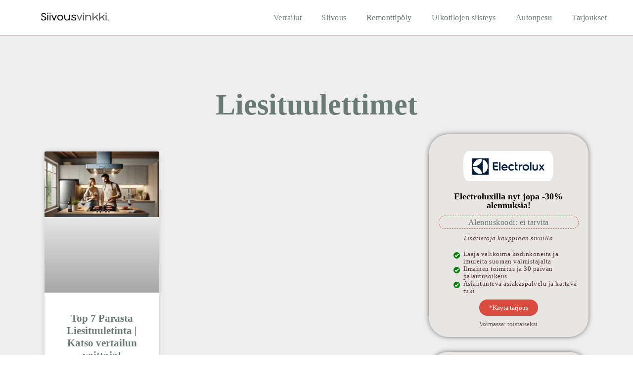

--- FILE ---
content_type: text/html; charset=UTF-8
request_url: https://siivousvinkki.fi/category/tuotearvostelut/liesituulettimet/
body_size: 29121
content:
<!doctype html><html lang="fi"><head><script data-no-optimize="1">var litespeed_docref=sessionStorage.getItem("litespeed_docref");litespeed_docref&&(Object.defineProperty(document,"referrer",{get:function(){return litespeed_docref}}),sessionStorage.removeItem("litespeed_docref"));</script> <meta charset="UTF-8"><meta name="viewport" content="width=device-width, initial-scale=1"><link rel="profile" href="https://gmpg.org/xfn/11"><title>Liesituulettimet  - Siivousvinkki</title><meta name="robots" content="index, follow, max-snippet:-1, max-image-preview:large, max-video-preview:-1"><link rel="canonical" href="https://siivousvinkki.fi/category/tuotearvostelut/liesituulettimet/"><meta property="og:url" content="https://siivousvinkki.fi/category/tuotearvostelut/liesituulettimet/"><meta property="og:site_name" content="Siivousvinkki"><meta property="og:locale" content="fi"><meta property="og:type" content="object"><meta property="og:title" content="Liesituulettimet  - Siivousvinkki"><meta property="og:image" content="https://siivousvinkki.fi/wp-content/uploads/2022/05/Siivousvinkki.fi_.png"><meta property="og:image:secure_url" content="https://siivousvinkki.fi/wp-content/uploads/2022/05/Siivousvinkki.fi_.png"><meta property="og:image:width" content="1024"><meta property="og:image:height" content="691"><meta name="twitter:card" content="summary"><meta name="twitter:title" content="Liesituulettimet  - Siivousvinkki"><link rel="alternate" type="application/rss+xml" title="Siivousvinkki &raquo; syöte" href="https://siivousvinkki.fi/feed/" /><link rel="alternate" type="application/rss+xml" title="Siivousvinkki &raquo; kommenttien syöte" href="https://siivousvinkki.fi/comments/feed/" /><link rel="alternate" type="application/rss+xml" title="Siivousvinkki &raquo; Liesituulettimet kategorian RSS-syöte" href="https://siivousvinkki.fi/category/tuotearvostelut/liesituulettimet/feed/" /><style id='wp-img-auto-sizes-contain-inline-css'>img:is([sizes=auto i],[sizes^="auto," i]){contain-intrinsic-size:3000px 1500px}
/*# sourceURL=wp-img-auto-sizes-contain-inline-css */</style><style id="litespeed-ccss">body{--wp--preset--color--black:#000;--wp--preset--color--cyan-bluish-gray:#abb8c3;--wp--preset--color--white:#fff;--wp--preset--color--pale-pink:#f78da7;--wp--preset--color--vivid-red:#cf2e2e;--wp--preset--color--luminous-vivid-orange:#ff6900;--wp--preset--color--luminous-vivid-amber:#fcb900;--wp--preset--color--light-green-cyan:#7bdcb5;--wp--preset--color--vivid-green-cyan:#00d084;--wp--preset--color--pale-cyan-blue:#8ed1fc;--wp--preset--color--vivid-cyan-blue:#0693e3;--wp--preset--color--vivid-purple:#9b51e0;--wp--preset--gradient--vivid-cyan-blue-to-vivid-purple:linear-gradient(135deg,rgba(6,147,227,1) 0%,#9b51e0 100%);--wp--preset--gradient--light-green-cyan-to-vivid-green-cyan:linear-gradient(135deg,#7adcb4 0%,#00d082 100%);--wp--preset--gradient--luminous-vivid-amber-to-luminous-vivid-orange:linear-gradient(135deg,rgba(252,185,0,1) 0%,rgba(255,105,0,1) 100%);--wp--preset--gradient--luminous-vivid-orange-to-vivid-red:linear-gradient(135deg,rgba(255,105,0,1) 0%,#cf2e2e 100%);--wp--preset--gradient--very-light-gray-to-cyan-bluish-gray:linear-gradient(135deg,#eee 0%,#a9b8c3 100%);--wp--preset--gradient--cool-to-warm-spectrum:linear-gradient(135deg,#4aeadc 0%,#9778d1 20%,#cf2aba 40%,#ee2c82 60%,#fb6962 80%,#fef84c 100%);--wp--preset--gradient--blush-light-purple:linear-gradient(135deg,#ffceec 0%,#9896f0 100%);--wp--preset--gradient--blush-bordeaux:linear-gradient(135deg,#fecda5 0%,#fe2d2d 50%,#6b003e 100%);--wp--preset--gradient--luminous-dusk:linear-gradient(135deg,#ffcb70 0%,#c751c0 50%,#4158d0 100%);--wp--preset--gradient--pale-ocean:linear-gradient(135deg,#fff5cb 0%,#b6e3d4 50%,#33a7b5 100%);--wp--preset--gradient--electric-grass:linear-gradient(135deg,#caf880 0%,#71ce7e 100%);--wp--preset--gradient--midnight:linear-gradient(135deg,#020381 0%,#2874fc 100%);--wp--preset--font-size--small:13px;--wp--preset--font-size--medium:20px;--wp--preset--font-size--large:36px;--wp--preset--font-size--x-large:42px;--wp--preset--spacing--20:.44rem;--wp--preset--spacing--30:.67rem;--wp--preset--spacing--40:1rem;--wp--preset--spacing--50:1.5rem;--wp--preset--spacing--60:2.25rem;--wp--preset--spacing--70:3.38rem;--wp--preset--spacing--80:5.06rem;--wp--preset--shadow--natural:6px 6px 9px rgba(0,0,0,.2);--wp--preset--shadow--deep:12px 12px 50px rgba(0,0,0,.4);--wp--preset--shadow--sharp:6px 6px 0px rgba(0,0,0,.2);--wp--preset--shadow--outlined:6px 6px 0px -3px rgba(255,255,255,1),6px 6px rgba(0,0,0,1);--wp--preset--shadow--crisp:6px 6px 0px rgba(0,0,0,1)}#cookie-law-info-bar{font-size:15px;margin:0 auto;padding:12px 10px;position:absolute;text-align:center;box-sizing:border-box;width:100%;z-index:9999;display:none;left:0;font-weight:300;box-shadow:0 -1px 10px 0 rgba(172,171,171,.3)}#cookie-law-info-bar span{vertical-align:middle}.cli-plugin-button,.cli-plugin-button:visited{display:inline-block;padding:9px 12px;color:#fff;text-decoration:none;position:relative;margin-left:5px;text-decoration:none}.cli-plugin-main-link{margin-left:0;font-weight:550;text-decoration:underline}.cli-plugin-button,.cli-plugin-button:visited,.medium.cli-plugin-button,.medium.cli-plugin-button:visited{font-size:13px;font-weight:400;line-height:1}.cli-plugin-button{margin-top:5px}.cli-bar-popup{-moz-background-clip:padding;-webkit-background-clip:padding;background-clip:padding-box;-webkit-border-radius:30px;-moz-border-radius:30px;border-radius:30px;padding:20px}.cli-container-fluid{padding-right:15px;padding-left:15px;margin-right:auto;margin-left:auto}.cli-row{display:-ms-flexbox;display:flex;-ms-flex-wrap:wrap;flex-wrap:wrap;margin-right:-15px;margin-left:-15px}.cli-align-items-stretch{-ms-flex-align:stretch!important;align-items:stretch!important}.cli-px-0{padding-left:0;padding-right:0}.cli-btn{font-size:14px;display:inline-block;font-weight:400;text-align:center;white-space:nowrap;vertical-align:middle;border:1px solid transparent;padding:.5rem 1.25rem;line-height:1;border-radius:.25rem}.cli-modal-backdrop{position:fixed;top:0;right:0;bottom:0;left:0;z-index:1040;background-color:#000;display:none}.cli-modal-backdrop.cli-fade{opacity:0}.cli-modal a{text-decoration:none}.cli-modal .cli-modal-dialog{position:relative;width:auto;margin:.5rem;font-family:-apple-system,BlinkMacSystemFont,"Segoe UI",Roboto,"Helvetica Neue",Arial,sans-serif,"Apple Color Emoji","Segoe UI Emoji","Segoe UI Symbol";font-size:1rem;font-weight:400;line-height:1.5;color:#212529;text-align:left;display:-ms-flexbox;display:flex;-ms-flex-align:center;align-items:center;min-height:calc(100% - (.5rem*2))}@media (min-width:576px){.cli-modal .cli-modal-dialog{max-width:500px;margin:1.75rem auto;min-height:calc(100% - (1.75rem*2))}}@media (min-width:992px){.cli-modal .cli-modal-dialog{max-width:900px}}.cli-modal-content{position:relative;display:-ms-flexbox;display:flex;-ms-flex-direction:column;flex-direction:column;width:100%;background-color:#fff;background-clip:padding-box;border-radius:.3rem;outline:0}.cli-modal .cli-modal-close{position:absolute;right:10px;top:10px;z-index:1;padding:0;background-color:transparent!important;border:0;-webkit-appearance:none;font-size:1.5rem;font-weight:700;line-height:1;color:#000;text-shadow:0 1px 0 #fff}.cli-switch{display:inline-block;position:relative;min-height:1px;padding-left:70px;font-size:14px}.cli-switch input[type=checkbox]{display:none}.cli-switch .cli-slider{background-color:#e3e1e8;height:24px;width:50px;bottom:0;left:0;position:absolute;right:0;top:0}.cli-switch .cli-slider:before{background-color:#fff;bottom:2px;content:"";height:20px;left:2px;position:absolute;width:20px}.cli-switch .cli-slider{border-radius:34px}.cli-switch .cli-slider:before{border-radius:50%}.cli-tab-content{background:#fff}.cli-tab-content{width:100%;padding:30px}@media (max-width:767px){.cli-tab-content{padding:30px 10px}}.cli-container-fluid{padding-right:15px;padding-left:15px;margin-right:auto;margin-left:auto}.cli-row{display:-ms-flexbox;display:flex;-ms-flex-wrap:wrap;flex-wrap:wrap;margin-right:-15px;margin-left:-15px}.cli-align-items-stretch{-ms-flex-align:stretch!important;align-items:stretch!important}.cli-px-0{padding-left:0;padding-right:0}.cli-btn{font-size:14px;display:inline-block;font-weight:400;text-align:center;white-space:nowrap;vertical-align:middle;border:1px solid transparent;padding:.5rem 1.25rem;line-height:1;border-radius:.25rem}.cli-modal-backdrop{position:fixed;top:0;right:0;bottom:0;left:0;z-index:1040;background-color:#000;-webkit-transform:scale(0);transform:scale(0)}.cli-modal-backdrop.cli-fade{opacity:0}.cli-modal{position:fixed;top:0;right:0;bottom:0;left:0;z-index:99999;transform:scale(0);overflow:hidden;outline:0;display:none}.cli-modal a{text-decoration:none}.cli-modal .cli-modal-dialog{position:relative;width:auto;margin:.5rem;font-family:inherit;font-size:1rem;font-weight:400;line-height:1.5;color:#212529;text-align:left;display:-ms-flexbox;display:flex;-ms-flex-align:center;align-items:center;min-height:calc(100% - (.5rem*2))}@media (min-width:576px){.cli-modal .cli-modal-dialog{max-width:500px;margin:1.75rem auto;min-height:calc(100% - (1.75rem*2))}}.cli-modal-content{position:relative;display:-ms-flexbox;display:flex;-ms-flex-direction:column;flex-direction:column;width:100%;background-color:#fff;background-clip:padding-box;border-radius:.2rem;box-sizing:border-box;outline:0}.cli-switch{display:inline-block;position:relative;min-height:1px;padding-left:38px;font-size:14px}.cli-switch input[type=checkbox]{display:none}.cli-switch .cli-slider{background-color:#e3e1e8;height:20px;width:38px;bottom:0;left:0;position:absolute;right:0;top:0}.cli-switch .cli-slider:before{background-color:#fff;bottom:2px;content:"";height:15px;left:3px;position:absolute;width:15px}.cli-switch .cli-slider{border-radius:34px;font-size:0}.cli-switch .cli-slider:before{border-radius:50%}.cli-tab-content{background:#fff}.cli-tab-content{width:100%;padding:5px 30px 5px 5px;box-sizing:border-box}@media (max-width:767px){.cli-tab-content{padding:30px 10px}}.cli-tab-footer .cli-btn{background-color:#00acad;padding:10px 15px;text-decoration:none}.cli-tab-footer .wt-cli-privacy-accept-btn{background-color:#61a229;color:#fff;border-radius:0}.cli-tab-footer{width:100%;text-align:right;padding:20px 0}.cli-col-12{width:100%}.cli-tab-header{display:flex;justify-content:space-between}.cli-tab-header a:before{width:10px;height:2px;left:0;top:calc(50% - 1px)}.cli-tab-header a:after{width:2px;height:10px;left:4px;top:calc(50% - 5px);-webkit-transform:none;transform:none}.cli-tab-header a:before{width:7px;height:7px;border-right:1px solid #4a6e78;border-bottom:1px solid #4a6e78;content:" ";transform:rotate(-45deg);margin-right:10px}.cli-tab-header a.cli-nav-link{position:relative;display:flex;align-items:center;font-size:14px;color:#000;text-transform:capitalize}.cli-tab-header{border-radius:5px;padding:12px 15px;background-color:#f2f2f2}.cli-modal .cli-modal-close{position:absolute;right:0;top:0;z-index:1;-webkit-appearance:none;width:40px;height:40px;padding:0;border-radius:50%;padding:10px;background:0 0;border:none;min-width:40px}.cli-tab-container h4{font-family:inherit;font-size:16px;margin-bottom:15px;margin:10px 0}#cliSettingsPopup .cli-tab-section-container{padding-top:12px}.cli-privacy-content-text{font-size:14px;line-height:1.4;margin-top:0;padding:0;color:#000}.cli-tab-content{display:none}.cli-tab-section .cli-tab-content{padding:10px 20px 5px}.cli-tab-section{margin-top:5px}@media (min-width:992px){.cli-modal .cli-modal-dialog{max-width:645px}}.cli-switch .cli-slider:after{content:attr(data-cli-disable);position:absolute;right:50px;color:#000;font-size:12px;text-align:right;min-width:80px}.cli-privacy-overview:not(.cli-collapsed) .cli-privacy-content{max-height:60px;overflow:hidden}a.cli-privacy-readmore{font-size:12px;margin-top:12px;display:inline-block;padding-bottom:0;color:#000;text-decoration:underline}.cli-modal-footer{position:relative}a.cli-privacy-readmore:before{content:attr(data-readmore-text)}.cli-modal-close svg{fill:#000}span.cli-necessary-caption{color:#000;font-size:12px}.cli-tab-container .cli-row{max-height:500px;overflow-y:auto}.cli-tab-section .cookielawinfo-row-cat-table td,.cli-tab-section .cookielawinfo-row-cat-table th{font-size:12px}.wt-cli-sr-only{display:none;font-size:16px}.cli-bar-container{float:none;margin:0 auto;display:-webkit-box;display:-moz-box;display:-ms-flexbox;display:-webkit-flex;display:flex;justify-content:space-between;-webkit-box-align:center;-moz-box-align:center;-ms-flex-align:center;-webkit-align-items:center;align-items:center}.cli-bar-btn_container{margin-left:20px;display:-webkit-box;display:-moz-box;display:-ms-flexbox;display:-webkit-flex;display:flex;-webkit-box-align:center;-moz-box-align:center;-ms-flex-align:center;-webkit-align-items:center;align-items:center;flex-wrap:nowrap}.cli-bar-btn_container a{white-space:nowrap}.cli-style-v2 .cli-plugin-main-link{font-weight:inherit}.cli-style-v2{font-size:11pt;line-height:18px;font-weight:400}.cli-style-v2 .cli-bar-message{width:70%;text-align:left}.cli-style-v2 .cli-bar-btn_container .cli_action_button,.cli-style-v2 .cli-bar-btn_container .cli-plugin-main-link{margin-left:5px}.cli-style-v2 .cli-plugin-main-link:not(.cli-plugin-button){text-decoration:underline}.cli-style-v2 .cli-bar-btn_container .cli-plugin-button{margin-top:5px;margin-bottom:5px}.wt-cli-necessary-checkbox{display:none!important}@media (max-width:985px){.cli-style-v2 .cli-bar-message{width:100%}.cli-style-v2.cli-bar-container{justify-content:left;flex-wrap:wrap}.cli-style-v2 .cli-bar-btn_container{margin-left:0;margin-top:10px}}.wt-cli-privacy-overview-actions{padding-bottom:0}@media only screen and (max-width:479px) and (min-width:320px){.cli-style-v2 .cli-bar-btn_container{flex-wrap:wrap}}.wt-cli-cookie-description{font-size:14px;line-height:1.4;margin-top:0;padding:0;color:#000}html{line-height:1.15;-webkit-text-size-adjust:100%}*,:after,:before{box-sizing:border-box}body{margin:0;font-family:-apple-system,BlinkMacSystemFont,Segoe UI,Roboto,Helvetica Neue,Arial,Noto Sans,sans-serif,Apple Color Emoji,Segoe UI Emoji,Segoe UI Symbol,Noto Color Emoji;font-size:1rem;font-weight:400;line-height:1.5;color:#333;background-color:#fff;-webkit-font-smoothing:antialiased;-moz-osx-font-smoothing:grayscale}h1,h4{margin-top:.5rem;margin-bottom:1rem;font-family:inherit;font-weight:500;line-height:1.2;color:inherit}h1{font-size:2.5rem}h4{font-size:1.5rem}p{margin-top:0;margin-bottom:.9rem}a{background-color:transparent;text-decoration:none;color:#c36}a:not([href]):not([tabindex]){color:inherit;text-decoration:none}strong{font-weight:bolder}img{border-style:none;height:auto;max-width:100%}label{display:inline-block;line-height:1;vertical-align:middle}button,input{font-family:inherit;font-size:1rem;line-height:1.5;margin:0}button,input{overflow:visible}button{text-transform:none}[type=button],button{width:auto;-webkit-appearance:button}[type=button]::-moz-focus-inner,button::-moz-focus-inner{border-style:none;padding:0}[type=button]:-moz-focusring,button:-moz-focusring{outline:1px dotted ButtonText}[type=button],button{display:inline-block;font-weight:400;color:#c36;text-align:center;white-space:nowrap;background-color:transparent;border:1px solid #c36;padding:.5rem 1rem;font-size:1rem;border-radius:3px}[type=checkbox]{box-sizing:border-box;padding:0}::-webkit-file-upload-button{-webkit-appearance:button;font:inherit}table{background-color:transparent;width:100%;margin-bottom:15px;font-size:.9em;border-spacing:0;border-collapse:collapse}table td,table th{padding:15px;line-height:1.5;vertical-align:top;border:1px solid hsla(0,0%,50.2%,.5019607843)}table th{font-weight:700}table thead th{font-size:1em}table thead:first-child tr:first-child th{border-top:1px solid hsla(0,0%,50.2%,.5019607843)}table tbody>tr:nth-child(odd)>td{background-color:hsla(0,0%,50.2%,.0705882353)}li,ul{margin-top:0;margin-bottom:0;border:0;outline:0;font-size:100%;vertical-align:baseline;background:0 0}.screen-reader-text{clip:rect(1px,1px,1px,1px);height:1px;overflow:hidden;position:absolute!important;width:1px;word-wrap:normal!important}.site-navigation{grid-area:nav-menu;display:flex;align-items:center;flex-grow:1}.elementor-screen-only,.screen-reader-text{position:absolute;top:-10000em;width:1px;height:1px;margin:-1px;padding:0;overflow:hidden;clip:rect(0,0,0,0);border:0}.elementor *,.elementor :after,.elementor :before{box-sizing:border-box}.elementor a{box-shadow:none;text-decoration:none}.elementor img{height:auto;max-width:100%;border:none;border-radius:0;box-shadow:none}.elementor .elementor-background-overlay{height:100%;width:100%;top:0;left:0;position:absolute}.elementor-widget-wrap .elementor-element.elementor-widget__width-auto{max-width:100%}.elementor-element{--flex-direction:initial;--flex-wrap:initial;--justify-content:initial;--align-items:initial;--align-content:initial;--gap:initial;--flex-basis:initial;--flex-grow:initial;--flex-shrink:initial;--order:initial;--align-self:initial;flex-basis:var(--flex-basis);flex-grow:var(--flex-grow);flex-shrink:var(--flex-shrink);order:var(--order);align-self:var(--align-self)}.elementor-align-center{text-align:center}.elementor-align-center .elementor-button{width:auto}:root{--page-title-display:block}.elementor-page-title{display:var(--page-title-display)}.elementor-section{position:relative}.elementor-section .elementor-container{display:flex;margin-right:auto;margin-left:auto;position:relative}@media (max-width:1024px){.elementor-section .elementor-container{flex-wrap:wrap}}.elementor-section.elementor-section-boxed>.elementor-container{max-width:1140px}.elementor-section.elementor-section-items-middle>.elementor-container{align-items:center}.elementor-widget-wrap{position:relative;width:100%;flex-wrap:wrap;align-content:flex-start}.elementor:not(.elementor-bc-flex-widget) .elementor-widget-wrap{display:flex}.elementor-widget-wrap>.elementor-element{width:100%}.elementor-widget{position:relative}.elementor-widget:not(:last-child){margin-bottom:20px}.elementor-column{position:relative;min-height:1px;display:flex}.elementor-column-gap-default>.elementor-column>.elementor-element-populated{padding:10px}@media (min-width:768px){.elementor-column.elementor-col-33{width:33.333%}.elementor-column.elementor-col-50{width:50%}.elementor-column.elementor-col-100{width:100%}}@media (max-width:767px){.elementor-column{width:100%}}.elementor-grid{display:grid;grid-column-gap:var(--grid-column-gap);grid-row-gap:var(--grid-row-gap)}.elementor-grid .elementor-grid-item{min-width:0}.elementor-grid-3 .elementor-grid{grid-template-columns:repeat(3,1fr)}@media (max-width:1024px){.elementor-grid-tablet-2 .elementor-grid{grid-template-columns:repeat(2,1fr)}}@media (max-width:767px){.elementor-grid-mobile-1 .elementor-grid{grid-template-columns:repeat(1,1fr)}}.elementor-button{display:inline-block;line-height:1;background-color:#69727d;font-size:15px;padding:12px 24px;border-radius:3px;color:#fff;fill:#fff;text-align:center}.elementor-button:visited{color:#fff}.elementor-button-content-wrapper{display:flex;justify-content:center}.elementor-button-text{flex-grow:1;order:10;display:inline-block}.elementor-button.elementor-size-xs{font-size:13px;padding:10px 20px;border-radius:2px}.elementor-button span{text-decoration:inherit}.elementor-element{--swiper-theme-color:#000;--swiper-navigation-size:44px;--swiper-pagination-bullet-size:6px;--swiper-pagination-bullet-horizontal-gap:6px}.elementor-kit-114{--e-global-color-primary:#8b9d83;--e-global-color-secondary:#6a7b76;--e-global-color-text:#4c2b36;--e-global-color-accent:#ffde70;--e-global-color-a2c9f24:#beb0a7;--e-global-color-c49b707:#fff;--e-global-color-690f773:#000;--e-global-color-339f0ac:#db4c40;--e-global-color-b255cb3:#BEB0A752;--e-global-typography-primary-font-family:"Philosopher";--e-global-typography-primary-font-weight:600;--e-global-typography-secondary-font-family:"Philosopher";--e-global-typography-secondary-font-weight:400;--e-global-typography-text-font-family:"Mulish";--e-global-typography-text-font-size:16px;--e-global-typography-text-font-weight:400;--e-global-typography-text-line-height:25px;--e-global-typography-text-letter-spacing:.5px;--e-global-typography-text-word-spacing:0px;--e-global-typography-accent-font-family:"Mulish";--e-global-typography-accent-font-weight:500;--e-global-typography-64f435f-font-family:"Philosopher";--e-global-typography-64f435f-font-size:30px;--e-global-typography-64f435f-font-weight:600;--e-global-typography-64f435f-text-transform:uppercase;color:var(--e-global-color-text);font-family:"Mulish",Mulish;font-size:16px;font-weight:500}.elementor-kit-114 p{margin-bottom:19px}.elementor-kit-114 a{color:var(--e-global-color-a2c9f24);font-family:"Mulish",Mulish}.elementor-kit-114 h1{color:var(--e-global-color-secondary);font-family:"Philosopher",Mulish}.elementor-kit-114 h4{color:var(--e-global-color-secondary);font-family:"Philosopher",Mulish;font-size:16px;font-weight:700;text-transform:none}.elementor-kit-114 button,.elementor-kit-114 .elementor-button{color:var(--e-global-color-c49b707);background-color:var(--e-global-color-accent)}.elementor-section.elementor-section-boxed>.elementor-container{max-width:1140px}.elementor-widget:not(:last-child){margin-block-end:20px}.elementor-element{--widgets-spacing:20px 20px}@media (max-width:1024px){.elementor-section.elementor-section-boxed>.elementor-container{max-width:1024px}}@media (max-width:767px){.elementor-section.elementor-section-boxed>.elementor-container{max-width:767px}}[class*=" eicon-"]{display:inline-block;font-family:eicons;font-size:inherit;font-weight:400;font-style:normal;font-variant:normal;line-height:1;text-rendering:auto;-webkit-font-smoothing:antialiased;-moz-osx-font-smoothing:grayscale}.eicon-menu-bar:before{content:"\e816"}.eicon-close:before{content:"\e87f"}:root{--swiper-theme-color:#007aff}:root{--swiper-navigation-size:44px}.elementor-location-header:before{content:"";display:table;clear:both}[data-elementor-type=popup]:not(.elementor-edit-area){display:none}.elementor-widget-heading .elementor-heading-title{color:var(--e-global-color-primary);font-family:var(--e-global-typography-primary-font-family),Mulish;font-weight:var(--e-global-typography-primary-font-weight)}.elementor-widget-text-editor{color:var(--e-global-color-text);font-family:var(--e-global-typography-text-font-family),Mulish;font-size:var(--e-global-typography-text-font-size);font-weight:var(--e-global-typography-text-font-weight);line-height:var(--e-global-typography-text-line-height);letter-spacing:var(--e-global-typography-text-letter-spacing);word-spacing:var(--e-global-typography-text-word-spacing)}.elementor-widget-button .elementor-button{font-family:var(--e-global-typography-accent-font-family),Mulish;font-weight:var(--e-global-typography-accent-font-weight);background-color:var(--e-global-color-accent)}.elementor-widget-theme-archive-title .elementor-heading-title{color:var(--e-global-color-primary);font-family:var(--e-global-typography-primary-font-family),Mulish;font-weight:var(--e-global-typography-primary-font-weight)}.elementor-widget-nav-menu .elementor-nav-menu .elementor-item{font-family:var(--e-global-typography-primary-font-family),Mulish;font-weight:var(--e-global-typography-primary-font-weight)}.elementor-widget-nav-menu .elementor-nav-menu--main .elementor-item{color:var(--e-global-color-text);fill:var(--e-global-color-text)}.elementor-widget-nav-menu .elementor-nav-menu--main .elementor-item.elementor-item-active{color:var(--e-global-color-accent);fill:var(--e-global-color-accent)}.elementor-widget-nav-menu .elementor-nav-menu--main:not(.e--pointer-framed) .elementor-item:before,.elementor-widget-nav-menu .elementor-nav-menu--main:not(.e--pointer-framed) .elementor-item:after{background-color:var(--e-global-color-accent)}.elementor-widget-nav-menu{--e-nav-menu-divider-color:var(--e-global-color-text)}.elementor-widget-nav-menu .elementor-nav-menu--dropdown .elementor-item,.elementor-widget-nav-menu .elementor-nav-menu--dropdown .elementor-sub-item{font-family:var(--e-global-typography-accent-font-family),Mulish;font-weight:var(--e-global-typography-accent-font-weight)}@media (max-width:1024px){.elementor-widget-text-editor{font-size:var(--e-global-typography-text-font-size);line-height:var(--e-global-typography-text-line-height);letter-spacing:var(--e-global-typography-text-letter-spacing);word-spacing:var(--e-global-typography-text-word-spacing)}}@media (max-width:767px){.elementor-widget-text-editor{font-size:var(--e-global-typography-text-font-size);line-height:var(--e-global-typography-text-line-height);letter-spacing:var(--e-global-typography-text-letter-spacing);word-spacing:var(--e-global-typography-text-word-spacing)}}.elementor-1044 .elementor-element.elementor-element-69bdde8e>.elementor-container{min-height:0px}.elementor-1044 .elementor-element.elementor-element-69bdde8e>.elementor-container>.elementor-column>.elementor-widget-wrap{align-content:center;align-items:center}.elementor-1044 .elementor-element.elementor-element-69bdde8e>.elementor-background-overlay{background-color:var(--e-global-color-c49b707);opacity:1}.elementor-1044 .elementor-element.elementor-element-69bdde8e{border-style:solid;border-width:0 0 1px;border-color:var(--e-global-color-a2c9f24);margin-top:0;margin-bottom:0;padding:0 4% 0 5%;z-index:9995}.elementor-1044 .elementor-element.elementor-element-1bbbb9d5{text-align:center}.elementor-1044 .elementor-element.elementor-element-1bbbb9d5 img{width:100%;opacity:1;border-style:none}.elementor-1044 .elementor-element.elementor-element-5073b6e0.elementor-column>.elementor-widget-wrap{justify-content:flex-end}.elementor-1044 .elementor-element.elementor-element-6b345903 .elementor-menu-toggle{margin-left:auto;background-color:#FFFFFF00;border-width:0;border-radius:0}.elementor-1044 .elementor-element.elementor-element-6b345903 .elementor-nav-menu .elementor-item{font-family:var(--e-global-typography-text-font-family),Mulish;font-size:var(--e-global-typography-text-font-size);font-weight:var(--e-global-typography-text-font-weight);line-height:var(--e-global-typography-text-line-height);letter-spacing:var(--e-global-typography-text-letter-spacing);word-spacing:var(--e-global-typography-text-word-spacing)}.elementor-1044 .elementor-element.elementor-element-6b345903 .elementor-nav-menu--main .elementor-item{color:var(--e-global-color-secondary);fill:var(--e-global-color-secondary);padding-left:0;padding-right:0;padding-top:4px;padding-bottom:4px}.elementor-1044 .elementor-element.elementor-element-6b345903 .elementor-nav-menu--main .elementor-item.elementor-item-active{color:#fff}.elementor-1044 .elementor-element.elementor-element-6b345903 .elementor-nav-menu--main:not(.e--pointer-framed) .elementor-item:before,.elementor-1044 .elementor-element.elementor-element-6b345903 .elementor-nav-menu--main:not(.e--pointer-framed) .elementor-item:after{background-color:var(--e-global-color-a2c9f24)}.elementor-1044 .elementor-element.elementor-element-6b345903 .elementor-nav-menu--main .elementor-item.elementor-item-active{color:var(--e-global-color-c49b707)}.elementor-1044 .elementor-element.elementor-element-6b345903 .elementor-nav-menu--main:not(.e--pointer-framed) .elementor-item.elementor-item-active:before,.elementor-1044 .elementor-element.elementor-element-6b345903 .elementor-nav-menu--main:not(.e--pointer-framed) .elementor-item.elementor-item-active:after{background-color:var(--e-global-color-a2c9f24)}.elementor-1044 .elementor-element.elementor-element-6b345903{--e-nav-menu-horizontal-menu-item-margin:calc(40px/2);width:auto;max-width:auto}.elementor-1044 .elementor-element.elementor-element-6b345903 .elementor-nav-menu--dropdown a,.elementor-1044 .elementor-element.elementor-element-6b345903 .elementor-menu-toggle{color:var(--e-global-color-secondary)}.elementor-1044 .elementor-element.elementor-element-6b345903 .elementor-nav-menu--dropdown{background-color:var(--e-global-color-c49b707)}.elementor-1044 .elementor-element.elementor-element-6b345903 .elementor-nav-menu--dropdown a.elementor-item-active{color:#fff}.elementor-1044 .elementor-element.elementor-element-6b345903 .elementor-nav-menu--dropdown a.elementor-item-active{background-color:var(--e-global-color-a2c9f24)}.elementor-1044 .elementor-element.elementor-element-6b345903 .elementor-nav-menu--dropdown a.elementor-item-active{color:var(--e-global-color-c49b707);background-color:var(--e-global-color-a2c9f24)}.elementor-1044 .elementor-element.elementor-element-6b345903 .elementor-nav-menu--dropdown .elementor-item,.elementor-1044 .elementor-element.elementor-element-6b345903 .elementor-nav-menu--dropdown .elementor-sub-item{font-family:var(--e-global-typography-text-font-family),Mulish;font-size:var(--e-global-typography-text-font-size);font-weight:var(--e-global-typography-text-font-weight);letter-spacing:var(--e-global-typography-text-letter-spacing);word-spacing:var(--e-global-typography-text-word-spacing)}.elementor-1044 .elementor-element.elementor-element-6b345903 div.elementor-menu-toggle{color:var(--e-global-color-secondary)}@media (max-width:1024px){.elementor-1044 .elementor-element.elementor-element-1bbbb9d5 img{width:100%}.elementor-1044 .elementor-element.elementor-element-6b345903 .elementor-nav-menu .elementor-item{font-size:var(--e-global-typography-text-font-size);line-height:var(--e-global-typography-text-line-height);letter-spacing:var(--e-global-typography-text-letter-spacing);word-spacing:var(--e-global-typography-text-word-spacing)}.elementor-1044 .elementor-element.elementor-element-6b345903 .elementor-nav-menu--dropdown .elementor-item,.elementor-1044 .elementor-element.elementor-element-6b345903 .elementor-nav-menu--dropdown .elementor-sub-item{font-size:var(--e-global-typography-text-font-size);letter-spacing:var(--e-global-typography-text-letter-spacing);word-spacing:var(--e-global-typography-text-word-spacing)}.elementor-1044 .elementor-element.elementor-element-6b345903 .elementor-nav-menu--main>.elementor-nav-menu>li>.elementor-nav-menu--dropdown,.elementor-1044 .elementor-element.elementor-element-6b345903 .elementor-nav-menu__container.elementor-nav-menu--dropdown{margin-top:22px!important}.elementor-1044 .elementor-element.elementor-element-6b345903 .elementor-menu-toggle{border-width:1px;border-radius:0}}@media (max-width:767px){.elementor-1044 .elementor-element.elementor-element-69bdde8e>.elementor-container{min-height:51px}.elementor-1044 .elementor-element.elementor-element-371fabdb{width:41%}.elementor-1044 .elementor-element.elementor-element-1bbbb9d5 img{width:85%}.elementor-1044 .elementor-element.elementor-element-5073b6e0{width:58%}.elementor-1044 .elementor-element.elementor-element-6b345903 .elementor-nav-menu .elementor-item{font-size:var(--e-global-typography-text-font-size);line-height:var(--e-global-typography-text-line-height);letter-spacing:var(--e-global-typography-text-letter-spacing);word-spacing:var(--e-global-typography-text-word-spacing)}.elementor-1044 .elementor-element.elementor-element-6b345903 .elementor-nav-menu--dropdown .elementor-item,.elementor-1044 .elementor-element.elementor-element-6b345903 .elementor-nav-menu--dropdown .elementor-sub-item{font-size:var(--e-global-typography-text-font-size);letter-spacing:var(--e-global-typography-text-letter-spacing);word-spacing:var(--e-global-typography-text-word-spacing)}.elementor-1044 .elementor-element.elementor-element-6b345903 .elementor-menu-toggle{border-width:0}}@media (min-width:768px){.elementor-1044 .elementor-element.elementor-element-371fabdb{width:15.225%}.elementor-1044 .elementor-element.elementor-element-5073b6e0{width:84.653%}}.elementor-1383 .elementor-element.elementor-element-6060cc27:not(.elementor-motion-effects-element-type-background){background-color:#eee}.elementor-1383 .elementor-element.elementor-element-6060cc27{padding:100px 0}.elementor-1383 .elementor-element.elementor-element-761ddd6c{text-align:center}.elementor-1383 .elementor-element.elementor-element-761ddd6c .elementor-heading-title{color:var(--e-global-color-secondary);font-size:60px}.elementor-1383 .elementor-element.elementor-element-5b608f2 .elementor-posts-container .elementor-post__thumbnail{padding-bottom:calc(.66*100%)}.elementor-1383 .elementor-element.elementor-element-5b608f2:after{content:"0.66"}.elementor-1383 .elementor-element.elementor-element-5b608f2{--grid-column-gap:30px;--grid-row-gap:35px}.elementor-1383 .elementor-element.elementor-element-5b608f2>.elementor-widget-container{margin:35px 0 0}@media (max-width:1024px){.elementor-1383 .elementor-element.elementor-element-6060cc27{padding:100px 25px}}@media (max-width:767px){.elementor-1383 .elementor-element.elementor-element-6060cc27{padding:50px 15px}.elementor-1383 .elementor-element.elementor-element-761ddd6c .elementor-heading-title{font-size:45px}.elementor-1383 .elementor-element.elementor-element-5b608f2 .elementor-posts-container .elementor-post__thumbnail{padding-bottom:calc(.5*100%)}.elementor-1383 .elementor-element.elementor-element-5b608f2:after{content:"0.5"}}.elementor-13775 .elementor-element.elementor-element-bdd1813>.elementor-background-overlay{opacity:.5}.elementor-13775 .elementor-element.elementor-element-59b6a1f:not(.elementor-motion-effects-element-type-background)>.elementor-widget-wrap{background-color:#677e5d}.elementor-13775 .elementor-element.elementor-element-a905d27 img{height:113px;object-fit:contain}.elementor-13775 .elementor-element.elementor-element-e6c3801 .elementor-button{font-family:"Mulish",Mulish;font-size:14px;font-weight:400;line-height:12px;letter-spacing:.5px;word-spacing:0px;background-color:var(--e-global-color-339f0ac)}.elementor-13775 .elementor-element.elementor-element-c4cbd47>.elementor-element-populated{margin:14px 0 0;--e-column-margin-right:0px;--e-column-margin-left:0px;padding:0}.elementor-13775 .elementor-element.elementor-element-911a5d0{text-align:center;color:var(--e-global-color-c49b707);font-family:"Exo 2",Mulish;font-size:15px;font-weight:400}.elementor-13775 .elementor-element.elementor-element-911a5d0>.elementor-widget-container{margin:0 0 -14px;padding:0}.elementor-13775 .elementor-element.elementor-element-5c87cb0{text-align:center;color:var(--e-global-color-c49b707);font-family:"Exo 2",Mulish;font-size:20px;font-weight:400}.elementor-13775 .elementor-element.elementor-element-5c87cb0>.elementor-widget-container{margin:0 0 -15px}.elementor-13775 .elementor-element.elementor-element-22b90ab{text-align:center;color:var(--e-global-color-c49b707);font-family:"Exo 2",Mulish;font-size:15px;font-weight:400}.elementor-13775 .elementor-element.elementor-element-22b90ab>.elementor-widget-container{margin:0 0 -14px;padding:0}.elementor-13775 .elementor-element.elementor-element-97a74a0{text-align:center;color:var(--e-global-color-c49b707);font-family:"Exo 2",Mulish;font-size:20px;font-weight:400}.elementor-13775 .elementor-element.elementor-element-97a74a0>.elementor-widget-container{margin:0 0 -15px}.elementor-13775 .elementor-element.elementor-element-332ba6b{text-align:center;color:var(--e-global-color-text);font-family:"Exo 2",Mulish;font-size:9px;font-weight:400}.elementor-13775 .elementor-element.elementor-element-332ba6b>.elementor-widget-container{margin:0 0 -16px;padding:0}@media (min-width:768px){.elementor-13775 .elementor-element.elementor-element-c4cbd47{width:61.331%}.elementor-13775 .elementor-element.elementor-element-ef89ad0{width:5%}}@media (max-width:767px){.elementor-13775 .elementor-element.elementor-element-59b6a1f{width:100%}}:root{--wpforms-field-border-radius:3px;--wpforms-field-border-style:solid;--wpforms-field-border-size:1px;--wpforms-field-background-color:#fff;--wpforms-field-border-color:rgba(0,0,0,.25);--wpforms-field-border-color-spare:rgba(0,0,0,.25);--wpforms-field-text-color:rgba(0,0,0,.7);--wpforms-field-menu-color:#fff;--wpforms-label-color:rgba(0,0,0,.85);--wpforms-label-sublabel-color:rgba(0,0,0,.55);--wpforms-label-error-color:#d63637;--wpforms-button-border-radius:3px;--wpforms-button-border-style:none;--wpforms-button-border-size:1px;--wpforms-button-background-color:#066aab;--wpforms-button-border-color:#066aab;--wpforms-button-text-color:#fff;--wpforms-page-break-color:#066aab;--wpforms-background-image:none;--wpforms-background-position:center center;--wpforms-background-repeat:no-repeat;--wpforms-background-size:cover;--wpforms-background-width:100px;--wpforms-background-height:100px;--wpforms-background-color:rgba(0,0,0,0);--wpforms-background-url:none;--wpforms-container-padding:0px;--wpforms-container-border-style:none;--wpforms-container-border-width:1px;--wpforms-container-border-color:#000;--wpforms-container-border-radius:3px;--wpforms-field-size-input-height:43px;--wpforms-field-size-input-spacing:15px;--wpforms-field-size-font-size:16px;--wpforms-field-size-line-height:19px;--wpforms-field-size-padding-h:14px;--wpforms-field-size-checkbox-size:16px;--wpforms-field-size-sublabel-spacing:5px;--wpforms-field-size-icon-size:1;--wpforms-label-size-font-size:16px;--wpforms-label-size-line-height:19px;--wpforms-label-size-sublabel-font-size:14px;--wpforms-label-size-sublabel-line-height:17px;--wpforms-button-size-font-size:17px;--wpforms-button-size-height:41px;--wpforms-button-size-padding-h:15px;--wpforms-button-size-margin-top:10px;--wpforms-container-shadow-size-box-shadow:none}.elementor-widget-image{text-align:center}.elementor-widget-image a{display:inline-block}.elementor-widget-image img{vertical-align:middle;display:inline-block}.elementor-item:after,.elementor-item:before{display:block;position:absolute}.elementor-item:not(:hover):not(:focus):not(.elementor-item-active):not(.highlighted):after,.elementor-item:not(:hover):not(:focus):not(.elementor-item-active):not(.highlighted):before{opacity:0}.elementor-item-active:after,.elementor-item-active:before{transform:scale(1)}.e--pointer-background .elementor-item:after,.e--pointer-background .elementor-item:before{content:""}.e--pointer-background .elementor-item:before{top:0;left:0;right:0;bottom:0;background:#3f444b;z-index:-1}.e--pointer-background .elementor-item-active{color:#fff}.e--pointer-background.e--animation-sweep-right .elementor-item:not(:hover):not(:focus):not(.elementor-item-active):not(.highlighted):before{right:100%}.elementor-nav-menu--main .elementor-nav-menu a{padding:13px 20px}.elementor-nav-menu--main .elementor-nav-menu ul{position:absolute;width:12em;border-width:0;border-style:solid;padding:0}.elementor-nav-menu--layout-horizontal{display:flex}.elementor-nav-menu--layout-horizontal .elementor-nav-menu{display:flex;flex-wrap:wrap}.elementor-nav-menu--layout-horizontal .elementor-nav-menu a{white-space:nowrap;flex-grow:1}.elementor-nav-menu--layout-horizontal .elementor-nav-menu>li{display:flex}.elementor-nav-menu--layout-horizontal .elementor-nav-menu>li ul{top:100%!important}.elementor-nav-menu--layout-horizontal .elementor-nav-menu>li:not(:first-child)>a{margin-inline-start:var(--e-nav-menu-horizontal-menu-item-margin)}.elementor-nav-menu--layout-horizontal .elementor-nav-menu>li:not(:first-child)>ul{left:var(--e-nav-menu-horizontal-menu-item-margin)!important}.elementor-nav-menu--layout-horizontal .elementor-nav-menu>li:not(:last-child)>a{margin-inline-end:var(--e-nav-menu-horizontal-menu-item-margin)}.elementor-nav-menu--layout-horizontal .elementor-nav-menu>li:not(:last-child):after{content:var(--e-nav-menu-divider-content,none);height:var(--e-nav-menu-divider-height,35%);border-left:var(--e-nav-menu-divider-width,2px) var(--e-nav-menu-divider-style,solid) var(--e-nav-menu-divider-color,#000);border-bottom-color:var(--e-nav-menu-divider-color,#000);border-right-color:var(--e-nav-menu-divider-color,#000);border-top-color:var(--e-nav-menu-divider-color,#000);align-self:center}.elementor-nav-menu__align-center .elementor-nav-menu{margin-inline-start:auto;margin-inline-end:auto;justify-content:center}.elementor-widget-nav-menu .elementor-widget-container{display:flex;flex-direction:column}.elementor-nav-menu{position:relative;z-index:2}.elementor-nav-menu:after{content:" ";display:block;height:0;font:0/0 serif;clear:both;visibility:hidden;overflow:hidden}.elementor-nav-menu,.elementor-nav-menu li,.elementor-nav-menu ul{display:block;list-style:none;margin:0;padding:0;line-height:normal}.elementor-nav-menu ul{display:none}.elementor-nav-menu ul ul a{border-left:16px solid transparent}.elementor-nav-menu a,.elementor-nav-menu li{position:relative}.elementor-nav-menu li{border-width:0}.elementor-nav-menu a{display:flex;align-items:center}.elementor-nav-menu a{padding:10px 20px;line-height:20px}.elementor-nav-menu--dropdown .elementor-item.elementor-item-active{background-color:#3f444b;color:#fff}.elementor-menu-toggle{display:flex;align-items:center;justify-content:center;font-size:var(--nav-menu-icon-size,22px);padding:.25em;border:0 solid;border-radius:3px;background-color:rgba(0,0,0,.05);color:#33373d}.elementor-menu-toggle:not(.elementor-active) .elementor-menu-toggle__icon--close{display:none}.elementor-nav-menu--dropdown{background-color:#fff;font-size:13px}.elementor-nav-menu--dropdown.elementor-nav-menu__container{margin-top:10px;transform-origin:top;overflow-y:auto;overflow-x:hidden}.elementor-nav-menu--dropdown.elementor-nav-menu__container .elementor-sub-item{font-size:.85em}.elementor-nav-menu--dropdown a{color:#33373d}ul.elementor-nav-menu--dropdown a{text-shadow:none;border-left:8px solid transparent}.elementor-nav-menu__text-align-center .elementor-nav-menu--dropdown .elementor-nav-menu a{justify-content:center}.elementor-nav-menu--toggle{--menu-height:100vh}.elementor-nav-menu--toggle .elementor-menu-toggle:not(.elementor-active)+.elementor-nav-menu__container{transform:scaleY(0);max-height:0;overflow:hidden}.elementor-nav-menu--stretch .elementor-nav-menu__container.elementor-nav-menu--dropdown{position:absolute;z-index:9997}@media (max-width:1024px){.elementor-nav-menu--dropdown-tablet .elementor-nav-menu--main{display:none}}@media (min-width:1025px){.elementor-nav-menu--dropdown-tablet .elementor-menu-toggle,.elementor-nav-menu--dropdown-tablet .elementor-nav-menu--dropdown{display:none}.elementor-nav-menu--dropdown-tablet nav.elementor-nav-menu--dropdown.elementor-nav-menu__container{overflow-y:hidden}}.elementor-heading-title{padding:0;margin:0;line-height:1}.elementor-widget-archive-posts:after{display:none}.elementor-posts-container:not(.elementor-posts-masonry){align-items:stretch}.elementor-posts-container .elementor-post{padding:0;margin:0}.elementor-posts-container .elementor-post__thumbnail{overflow:hidden}.elementor-posts-container .elementor-post__thumbnail img{display:block;width:100%;max-height:none;max-width:none}.elementor-posts-container .elementor-post__thumbnail__link{position:relative;display:block;width:100%}.elementor-posts .elementor-post{flex-direction:column}.elementor-posts .elementor-post__thumbnail{position:relative}.elementor-posts--align-center .elementor-post{text-align:center}.elementor-posts--thumbnail-top .elementor-post__thumbnail__link{margin-bottom:20px}.elementor-posts--thumbnail-top.elementor-posts--align-center .elementor-post__thumbnail__link{margin-right:auto;margin-left:auto}.elementor-posts .elementor-post{display:flex}.elementor-posts .elementor-post__card{display:flex;flex-direction:column;overflow:hidden;position:relative;background-color:#fff;width:100%;min-height:100%;border-radius:3px;border:0 solid #69727d}.elementor-posts .elementor-post__card .elementor-post__thumbnail{position:relative;transform-style:preserve-3d;-webkit-transform-style:preserve-3d}.elementor-posts .elementor-post__card .elementor-post__thumbnail img{width:calc(100% + 1px)}.elementor-posts__hover-gradient .elementor-post__card .elementor-post__thumbnail__link:after{display:block;content:"";background-image:linear-gradient(0deg,rgba(0,0,0,.35),transparent 75%);background-repeat:no-repeat;height:100%;width:100%;position:absolute;bottom:0;opacity:1}.elementor-card-shadow-yes .elementor-post__card{box-shadow:0 0 10px 0 rgba(0,0,0,.15)}.cookielawinfo-column-1{width:25%}.cookielawinfo-column-3{width:15%}.cookielawinfo-column-4{width:50%}table.cookielawinfo-winter{font:85% "Lucida Grande","Lucida Sans Unicode","Trebuchet MS",sans-serif;padding:0;margin:10px 0 20px;border-collapse:collapse;color:#333;background:#f3f5f7}table.cookielawinfo-winter thead th{background:#3a4856;padding:15px 10px;color:#fff;text-align:left;font-weight:400}table.cookielawinfo-winter tbody{border-left:1px solid #eaecee;border-right:1px solid #eaecee}table.cookielawinfo-winter tbody{border-bottom:1px solid #eaecee}table.cookielawinfo-winter tbody td{padding:10px;background:url("/wp-content/plugins/cookie-law-info/legacy/images/td_back.gif") repeat-x;text-align:left}table.cookielawinfo-winter tbody tr{background:#f3f5f7}@media (max-width:800px){table.cookielawinfo-row-cat-table td,table.cookielawinfo-row-cat-table th{width:23%;font-size:12px;word-wrap:break-word}table.cookielawinfo-row-cat-table .cookielawinfo-column-4,table.cookielawinfo-row-cat-table .cookielawinfo-column-4{width:45%}}.cookielawinfo-row-cat-table{width:99%;margin-left:5px}</style><link rel="preload" data-asynced="1" data-optimized="2" as="style" onload="this.onload=null;this.rel='stylesheet'" href="https://siivousvinkki.fi/wp-content/litespeed/ucss/c2effb01ca1dc9d773d2299d4b7b6fae.css?ver=b00a3" /><script data-optimized="1" type="litespeed/javascript" data-src="https://siivousvinkki.fi/wp-content/plugins/litespeed-cache/assets/js/css_async.min.js"></script> <style id='classic-theme-styles-inline-css'>/*! This file is auto-generated */
.wp-block-button__link{color:#fff;background-color:#32373c;border-radius:9999px;box-shadow:none;text-decoration:none;padding:calc(.667em + 2px) calc(1.333em + 2px);font-size:1.125em}.wp-block-file__button{background:#32373c;color:#fff;text-decoration:none}
/*# sourceURL=/wp-includes/css/classic-themes.min.css */</style><style id='global-styles-inline-css'>:root{--wp--preset--aspect-ratio--square: 1;--wp--preset--aspect-ratio--4-3: 4/3;--wp--preset--aspect-ratio--3-4: 3/4;--wp--preset--aspect-ratio--3-2: 3/2;--wp--preset--aspect-ratio--2-3: 2/3;--wp--preset--aspect-ratio--16-9: 16/9;--wp--preset--aspect-ratio--9-16: 9/16;--wp--preset--color--black: #000000;--wp--preset--color--cyan-bluish-gray: #abb8c3;--wp--preset--color--white: #ffffff;--wp--preset--color--pale-pink: #f78da7;--wp--preset--color--vivid-red: #cf2e2e;--wp--preset--color--luminous-vivid-orange: #ff6900;--wp--preset--color--luminous-vivid-amber: #fcb900;--wp--preset--color--light-green-cyan: #7bdcb5;--wp--preset--color--vivid-green-cyan: #00d084;--wp--preset--color--pale-cyan-blue: #8ed1fc;--wp--preset--color--vivid-cyan-blue: #0693e3;--wp--preset--color--vivid-purple: #9b51e0;--wp--preset--gradient--vivid-cyan-blue-to-vivid-purple: linear-gradient(135deg,rgb(6,147,227) 0%,rgb(155,81,224) 100%);--wp--preset--gradient--light-green-cyan-to-vivid-green-cyan: linear-gradient(135deg,rgb(122,220,180) 0%,rgb(0,208,130) 100%);--wp--preset--gradient--luminous-vivid-amber-to-luminous-vivid-orange: linear-gradient(135deg,rgb(252,185,0) 0%,rgb(255,105,0) 100%);--wp--preset--gradient--luminous-vivid-orange-to-vivid-red: linear-gradient(135deg,rgb(255,105,0) 0%,rgb(207,46,46) 100%);--wp--preset--gradient--very-light-gray-to-cyan-bluish-gray: linear-gradient(135deg,rgb(238,238,238) 0%,rgb(169,184,195) 100%);--wp--preset--gradient--cool-to-warm-spectrum: linear-gradient(135deg,rgb(74,234,220) 0%,rgb(151,120,209) 20%,rgb(207,42,186) 40%,rgb(238,44,130) 60%,rgb(251,105,98) 80%,rgb(254,248,76) 100%);--wp--preset--gradient--blush-light-purple: linear-gradient(135deg,rgb(255,206,236) 0%,rgb(152,150,240) 100%);--wp--preset--gradient--blush-bordeaux: linear-gradient(135deg,rgb(254,205,165) 0%,rgb(254,45,45) 50%,rgb(107,0,62) 100%);--wp--preset--gradient--luminous-dusk: linear-gradient(135deg,rgb(255,203,112) 0%,rgb(199,81,192) 50%,rgb(65,88,208) 100%);--wp--preset--gradient--pale-ocean: linear-gradient(135deg,rgb(255,245,203) 0%,rgb(182,227,212) 50%,rgb(51,167,181) 100%);--wp--preset--gradient--electric-grass: linear-gradient(135deg,rgb(202,248,128) 0%,rgb(113,206,126) 100%);--wp--preset--gradient--midnight: linear-gradient(135deg,rgb(2,3,129) 0%,rgb(40,116,252) 100%);--wp--preset--font-size--small: 13px;--wp--preset--font-size--medium: 20px;--wp--preset--font-size--large: 36px;--wp--preset--font-size--x-large: 42px;--wp--preset--spacing--20: 0.44rem;--wp--preset--spacing--30: 0.67rem;--wp--preset--spacing--40: 1rem;--wp--preset--spacing--50: 1.5rem;--wp--preset--spacing--60: 2.25rem;--wp--preset--spacing--70: 3.38rem;--wp--preset--spacing--80: 5.06rem;--wp--preset--shadow--natural: 6px 6px 9px rgba(0, 0, 0, 0.2);--wp--preset--shadow--deep: 12px 12px 50px rgba(0, 0, 0, 0.4);--wp--preset--shadow--sharp: 6px 6px 0px rgba(0, 0, 0, 0.2);--wp--preset--shadow--outlined: 6px 6px 0px -3px rgb(255, 255, 255), 6px 6px rgb(0, 0, 0);--wp--preset--shadow--crisp: 6px 6px 0px rgb(0, 0, 0);}:where(.is-layout-flex){gap: 0.5em;}:where(.is-layout-grid){gap: 0.5em;}body .is-layout-flex{display: flex;}.is-layout-flex{flex-wrap: wrap;align-items: center;}.is-layout-flex > :is(*, div){margin: 0;}body .is-layout-grid{display: grid;}.is-layout-grid > :is(*, div){margin: 0;}:where(.wp-block-columns.is-layout-flex){gap: 2em;}:where(.wp-block-columns.is-layout-grid){gap: 2em;}:where(.wp-block-post-template.is-layout-flex){gap: 1.25em;}:where(.wp-block-post-template.is-layout-grid){gap: 1.25em;}.has-black-color{color: var(--wp--preset--color--black) !important;}.has-cyan-bluish-gray-color{color: var(--wp--preset--color--cyan-bluish-gray) !important;}.has-white-color{color: var(--wp--preset--color--white) !important;}.has-pale-pink-color{color: var(--wp--preset--color--pale-pink) !important;}.has-vivid-red-color{color: var(--wp--preset--color--vivid-red) !important;}.has-luminous-vivid-orange-color{color: var(--wp--preset--color--luminous-vivid-orange) !important;}.has-luminous-vivid-amber-color{color: var(--wp--preset--color--luminous-vivid-amber) !important;}.has-light-green-cyan-color{color: var(--wp--preset--color--light-green-cyan) !important;}.has-vivid-green-cyan-color{color: var(--wp--preset--color--vivid-green-cyan) !important;}.has-pale-cyan-blue-color{color: var(--wp--preset--color--pale-cyan-blue) !important;}.has-vivid-cyan-blue-color{color: var(--wp--preset--color--vivid-cyan-blue) !important;}.has-vivid-purple-color{color: var(--wp--preset--color--vivid-purple) !important;}.has-black-background-color{background-color: var(--wp--preset--color--black) !important;}.has-cyan-bluish-gray-background-color{background-color: var(--wp--preset--color--cyan-bluish-gray) !important;}.has-white-background-color{background-color: var(--wp--preset--color--white) !important;}.has-pale-pink-background-color{background-color: var(--wp--preset--color--pale-pink) !important;}.has-vivid-red-background-color{background-color: var(--wp--preset--color--vivid-red) !important;}.has-luminous-vivid-orange-background-color{background-color: var(--wp--preset--color--luminous-vivid-orange) !important;}.has-luminous-vivid-amber-background-color{background-color: var(--wp--preset--color--luminous-vivid-amber) !important;}.has-light-green-cyan-background-color{background-color: var(--wp--preset--color--light-green-cyan) !important;}.has-vivid-green-cyan-background-color{background-color: var(--wp--preset--color--vivid-green-cyan) !important;}.has-pale-cyan-blue-background-color{background-color: var(--wp--preset--color--pale-cyan-blue) !important;}.has-vivid-cyan-blue-background-color{background-color: var(--wp--preset--color--vivid-cyan-blue) !important;}.has-vivid-purple-background-color{background-color: var(--wp--preset--color--vivid-purple) !important;}.has-black-border-color{border-color: var(--wp--preset--color--black) !important;}.has-cyan-bluish-gray-border-color{border-color: var(--wp--preset--color--cyan-bluish-gray) !important;}.has-white-border-color{border-color: var(--wp--preset--color--white) !important;}.has-pale-pink-border-color{border-color: var(--wp--preset--color--pale-pink) !important;}.has-vivid-red-border-color{border-color: var(--wp--preset--color--vivid-red) !important;}.has-luminous-vivid-orange-border-color{border-color: var(--wp--preset--color--luminous-vivid-orange) !important;}.has-luminous-vivid-amber-border-color{border-color: var(--wp--preset--color--luminous-vivid-amber) !important;}.has-light-green-cyan-border-color{border-color: var(--wp--preset--color--light-green-cyan) !important;}.has-vivid-green-cyan-border-color{border-color: var(--wp--preset--color--vivid-green-cyan) !important;}.has-pale-cyan-blue-border-color{border-color: var(--wp--preset--color--pale-cyan-blue) !important;}.has-vivid-cyan-blue-border-color{border-color: var(--wp--preset--color--vivid-cyan-blue) !important;}.has-vivid-purple-border-color{border-color: var(--wp--preset--color--vivid-purple) !important;}.has-vivid-cyan-blue-to-vivid-purple-gradient-background{background: var(--wp--preset--gradient--vivid-cyan-blue-to-vivid-purple) !important;}.has-light-green-cyan-to-vivid-green-cyan-gradient-background{background: var(--wp--preset--gradient--light-green-cyan-to-vivid-green-cyan) !important;}.has-luminous-vivid-amber-to-luminous-vivid-orange-gradient-background{background: var(--wp--preset--gradient--luminous-vivid-amber-to-luminous-vivid-orange) !important;}.has-luminous-vivid-orange-to-vivid-red-gradient-background{background: var(--wp--preset--gradient--luminous-vivid-orange-to-vivid-red) !important;}.has-very-light-gray-to-cyan-bluish-gray-gradient-background{background: var(--wp--preset--gradient--very-light-gray-to-cyan-bluish-gray) !important;}.has-cool-to-warm-spectrum-gradient-background{background: var(--wp--preset--gradient--cool-to-warm-spectrum) !important;}.has-blush-light-purple-gradient-background{background: var(--wp--preset--gradient--blush-light-purple) !important;}.has-blush-bordeaux-gradient-background{background: var(--wp--preset--gradient--blush-bordeaux) !important;}.has-luminous-dusk-gradient-background{background: var(--wp--preset--gradient--luminous-dusk) !important;}.has-pale-ocean-gradient-background{background: var(--wp--preset--gradient--pale-ocean) !important;}.has-electric-grass-gradient-background{background: var(--wp--preset--gradient--electric-grass) !important;}.has-midnight-gradient-background{background: var(--wp--preset--gradient--midnight) !important;}.has-small-font-size{font-size: var(--wp--preset--font-size--small) !important;}.has-medium-font-size{font-size: var(--wp--preset--font-size--medium) !important;}.has-large-font-size{font-size: var(--wp--preset--font-size--large) !important;}.has-x-large-font-size{font-size: var(--wp--preset--font-size--x-large) !important;}
:where(.wp-block-post-template.is-layout-flex){gap: 1.25em;}:where(.wp-block-post-template.is-layout-grid){gap: 1.25em;}
:where(.wp-block-term-template.is-layout-flex){gap: 1.25em;}:where(.wp-block-term-template.is-layout-grid){gap: 1.25em;}
:where(.wp-block-columns.is-layout-flex){gap: 2em;}:where(.wp-block-columns.is-layout-grid){gap: 2em;}
:root :where(.wp-block-pullquote){font-size: 1.5em;line-height: 1.6;}
/*# sourceURL=global-styles-inline-css */</style> <script type="litespeed/javascript" data-src="https://siivousvinkki.fi/wp-includes/js/jquery/jquery.min.js" id="jquery-core-js"></script> <script id="cookie-law-info-js-extra" type="litespeed/javascript">var Cli_Data={"nn_cookie_ids":[],"cookielist":[],"non_necessary_cookies":[],"ccpaEnabled":"","ccpaRegionBased":"","ccpaBarEnabled":"","strictlyEnabled":["necessary","obligatoire"],"ccpaType":"gdpr","js_blocking":"1","custom_integration":"","triggerDomRefresh":"","secure_cookies":""};var cli_cookiebar_settings={"animate_speed_hide":"500","animate_speed_show":"500","background":"#FFF","border":"#b1a6a6c2","border_on":"","button_1_button_colour":"#61a229","button_1_button_hover":"#4e8221","button_1_link_colour":"#fff","button_1_as_button":"1","button_1_new_win":"","button_2_button_colour":"#333","button_2_button_hover":"#292929","button_2_link_colour":"#444","button_2_as_button":"","button_2_hidebar":"","button_3_button_colour":"#dedfe0","button_3_button_hover":"#b2b2b3","button_3_link_colour":"#333333","button_3_as_button":"1","button_3_new_win":"","button_4_button_colour":"#dedfe0","button_4_button_hover":"#b2b2b3","button_4_link_colour":"#333333","button_4_as_button":"1","button_7_button_colour":"#5a9158","button_7_button_hover":"#487446","button_7_link_colour":"#fff","button_7_as_button":"1","button_7_new_win":"","font_family":"inherit","header_fix":"","notify_animate_hide":"1","notify_animate_show":"","notify_div_id":"#cookie-law-info-bar","notify_position_horizontal":"right","notify_position_vertical":"bottom","scroll_close":"1","scroll_close_reload":"","accept_close_reload":"","reject_close_reload":"","showagain_tab":"","showagain_background":"#fff","showagain_border":"#000","showagain_div_id":"#cookie-law-info-again","showagain_x_position":"100px","text":"#333333","show_once_yn":"","show_once":"10000","logging_on":"","as_popup":"","popup_overlay":"1","bar_heading_text":"","cookie_bar_as":"banner","popup_showagain_position":"bottom-right","widget_position":"left"};var log_object={"ajax_url":"https://siivousvinkki.fi/wp-admin/admin-ajax.php"}</script> <link rel="https://api.w.org/" href="https://siivousvinkki.fi/wp-json/" /><link rel="alternate" title="JSON" type="application/json" href="https://siivousvinkki.fi/wp-json/wp/v2/categories/161" /><link rel="EditURI" type="application/rsd+xml" title="RSD" href="https://siivousvinkki.fi/xmlrpc.php?rsd" /><meta name="generator" content="WordPress 6.9" />
<style>/* Add your CSS code here.

For example:
.example {
    color: red;
}

For brushing up on your CSS knowledge, check out http://www.w3schools.com/css/css_syntax.asp

End of comment */ 

.check-list-bulletpoints li{
	font-size: 13px;
	list-style: none;
	list-style-image: none;
	position: relative;
	padding-left: 1.5em;
}

.check-list-bulletpoints li:before{
	content: " ";
	display: block;
	border: solid .5em green;
	border-radius: .5em;
	position: absolute;
	left: 0px;
	top:12%;
}

.check-list-bulletpoints li:after{
	content: " ";
	display: block;
	width: .3em;
	height: .6em;
	border: solid white;
	border-width: 0 .145em 0.145em 0;
	position: absolute;
	left: .35em;
	top: 20%;
	transform: rotate(45deg)
}</style><meta name="generator" content="Elementor 3.34.2; features: additional_custom_breakpoints; settings: css_print_method-external, google_font-enabled, font_display-auto"><meta name='impact-site-verification' value='4a4a22f1-1819-44c3-bc11-3dc4084409d3'> <script type="litespeed/javascript" data-src="https://analytics.ahrefs.com/analytics.js" data-key="jh73aRK8qGaRDN+KSBSOoA"></script> <style>.e-con.e-parent:nth-of-type(n+4):not(.e-lazyloaded):not(.e-no-lazyload),
				.e-con.e-parent:nth-of-type(n+4):not(.e-lazyloaded):not(.e-no-lazyload) * {
					background-image: none !important;
				}
				@media screen and (max-height: 1024px) {
					.e-con.e-parent:nth-of-type(n+3):not(.e-lazyloaded):not(.e-no-lazyload),
					.e-con.e-parent:nth-of-type(n+3):not(.e-lazyloaded):not(.e-no-lazyload) * {
						background-image: none !important;
					}
				}
				@media screen and (max-height: 640px) {
					.e-con.e-parent:nth-of-type(n+2):not(.e-lazyloaded):not(.e-no-lazyload),
					.e-con.e-parent:nth-of-type(n+2):not(.e-lazyloaded):not(.e-no-lazyload) * {
						background-image: none !important;
					}
				}</style><link rel="icon" href="https://siivousvinkki.fi/wp-content/uploads/2022/05/Siivousvinkki.fi_-150x150.png" sizes="32x32" /><link rel="icon" href="https://siivousvinkki.fi/wp-content/uploads/2022/05/Siivousvinkki.fi_.png" sizes="192x192" /><link rel="apple-touch-icon" href="https://siivousvinkki.fi/wp-content/uploads/2022/05/Siivousvinkki.fi_.png" /><meta name="msapplication-TileImage" content="https://siivousvinkki.fi/wp-content/uploads/2022/05/Siivousvinkki.fi_.png" /> <script type="litespeed/javascript" data-src='https://www.googletagmanager.com/gtag/js?id=G-KDVPJGJ9S2'></script><script type="litespeed/javascript">window.dataLayer=window.dataLayer||[];function gtag(){dataLayer.push(arguments)}gtag('js',new Date());gtag('set','cookie_domain','auto');gtag('set','cookie_flags','SameSite=None;Secure');gtag('config','G-KDVPJGJ9S2',{})</script> </head><body class="archive category category-liesituulettimet category-161 wp-custom-logo wp-theme-hello-elementor elementor-page-1383 elementor-default elementor-template-full-width elementor-kit-114"><a class="skip-link screen-reader-text" href="#content">Mene sisältöön</a><header data-elementor-type="header" data-elementor-id="1044" class="elementor elementor-1044 elementor-location-header" data-elementor-post-type="elementor_library"><header class="elementor-section elementor-top-section elementor-element elementor-element-69bdde8e elementor-section-full_width elementor-section-content-middle elementor-section-height-min-height elementor-section-height-default elementor-section-items-middle" data-id="69bdde8e" data-element_type="section"><div class="elementor-background-overlay"></div><div class="elementor-container elementor-column-gap-no"><div class="elementor-column elementor-col-50 elementor-top-column elementor-element elementor-element-371fabdb" data-id="371fabdb" data-element_type="column"><div class="elementor-widget-wrap elementor-element-populated"><div class="elementor-element elementor-element-1bbbb9d5 elementor-widget elementor-widget-image" data-id="1bbbb9d5" data-element_type="widget" data-widget_type="image.default"><div class="elementor-widget-container">
<a href="https://siivousvinkki.fi">
<img data-lazyloaded="1" src="[data-uri]" fetchpriority="high" width="500" height="200" data-src="https://siivousvinkki.fi/wp-content/uploads/2022/05/Siivousvinkki.png.webp" class="attachment-full size-full wp-image-307" alt="" data-srcset="https://siivousvinkki.fi/wp-content/uploads/2022/05/Siivousvinkki.png.webp 500w, https://siivousvinkki.fi/wp-content/uploads/2022/05/Siivousvinkki-300x120.png.webp 300w, https://siivousvinkki.fi/wp-content/uploads/2022/05/Siivousvinkki-206x82.png.webp 206w" data-sizes="(max-width: 500px) 100vw, 500px" />								</a></div></div></div></div><div class="elementor-column elementor-col-50 elementor-top-column elementor-element elementor-element-5073b6e0" data-id="5073b6e0" data-element_type="column"><div class="elementor-widget-wrap elementor-element-populated"><div class="elementor-element elementor-element-6b345903 elementor-nav-menu--stretch elementor-widget__width-auto elementor-nav-menu__text-align-center elementor-nav-menu__align-center elementor-nav-menu--dropdown-tablet elementor-nav-menu--toggle elementor-nav-menu--burger elementor-widget elementor-widget-nav-menu" data-id="6b345903" data-element_type="widget" data-settings="{&quot;full_width&quot;:&quot;stretch&quot;,&quot;submenu_icon&quot;:{&quot;value&quot;:&quot;&lt;i class=\&quot;fas fa-angle-down\&quot; aria-hidden=\&quot;true\&quot;&gt;&lt;\/i&gt;&quot;,&quot;library&quot;:&quot;fa-solid&quot;},&quot;layout&quot;:&quot;horizontal&quot;,&quot;toggle&quot;:&quot;burger&quot;}" data-widget_type="nav-menu.default"><div class="elementor-widget-container"><nav aria-label="Menu" class="elementor-nav-menu--main elementor-nav-menu__container elementor-nav-menu--layout-horizontal e--pointer-background e--animation-sweep-right"><ul id="menu-1-6b345903" class="elementor-nav-menu"><li class="menu-item menu-item-type-taxonomy menu-item-object-category menu-item-has-children menu-item-450"><a href="https://siivousvinkki.fi/category/vertailut/" class="elementor-item">Vertailut</a><ul class="sub-menu elementor-nav-menu--dropdown"><li class="menu-item menu-item-type-custom menu-item-object-custom menu-item-13809"><a href="https://siivousvinkki.fi/category/vertailut/" class="elementor-sub-item">Kaikki vertailut ➟</a></li><li class="menu-item menu-item-type-post_type menu-item-object-post menu-item-13758"><a href="https://siivousvinkki.fi/paras-robotti-imuri/" class="elementor-sub-item">Parhaat Robotti-imurit Top 9 vertailussa | Katso testivoittaja!</a></li><li class="menu-item menu-item-type-post_type menu-item-object-post menu-item-12947"><a href="https://siivousvinkki.fi/paras-varsi-imuri/" class="elementor-sub-item">Vertailimme 7 parasta varsi-imuria | Katso testivoittaja!</a></li><li class="menu-item menu-item-type-post_type menu-item-object-post menu-item-18488"><a href="https://siivousvinkki.fi/paras-imuri-vertailu/" class="elementor-sub-item">Top 9 Parasta Imuria | Katso pölynimurivertailun voittaja!</a></li><li class="menu-item menu-item-type-post_type menu-item-object-post menu-item-15556"><a href="https://siivousvinkki.fi/paras-painepesuri/" class="elementor-sub-item">Top 11 parasta painepesuria | Katso testivoittaja!</a></li></ul></li><li class="menu-item menu-item-type-taxonomy menu-item-object-category menu-item-has-children menu-item-229"><a href="https://siivousvinkki.fi/category/kodin-siivous/" class="elementor-item">Siivous</a><ul class="sub-menu elementor-nav-menu--dropdown"><li class="menu-item menu-item-type-taxonomy menu-item-object-category menu-item-6029"><a href="https://siivousvinkki.fi/category/kodin-siivous/lapsiperheet/" class="elementor-sub-item">Lapsiperheet</a></li><li class="menu-item menu-item-type-taxonomy menu-item-object-category menu-item-15560"><a href="https://siivousvinkki.fi/category/kodin-siivous/pyykkihuolto/" class="elementor-sub-item">Pyykkihuolto</a></li><li class="menu-item menu-item-type-taxonomy menu-item-object-category menu-item-9466"><a href="https://siivousvinkki.fi/category/kodin-siivous/lemmikkitalous/" class="elementor-sub-item">Lemmikkitalous</a></li><li class="menu-item menu-item-type-taxonomy menu-item-object-category menu-item-has-children menu-item-11942"><a href="https://siivousvinkki.fi/category/kodin-siivous/kodinkoneet/" class="elementor-sub-item">Kodinkoneet</a><ul class="sub-menu elementor-nav-menu--dropdown"><li class="menu-item menu-item-type-taxonomy menu-item-object-category menu-item-1059"><a href="https://siivousvinkki.fi/category/kodin-siivous/kodinkoneiden-puhdistus/" class="elementor-sub-item">Kodinkoneiden puhdistus</a></li></ul></li><li class="menu-item menu-item-type-taxonomy menu-item-object-category menu-item-11941"><a href="https://siivousvinkki.fi/category/kodin-siivous/kodin-tuholaiset/" class="elementor-sub-item">Kodin tuholaiset</a></li><li class="menu-item menu-item-type-taxonomy menu-item-object-category menu-item-13805"><a href="https://siivousvinkki.fi/category/kodin-siivous/sisailma/" class="elementor-sub-item">Sisäilma</a></li><li class="menu-item menu-item-type-taxonomy menu-item-object-category menu-item-230"><a href="https://siivousvinkki.fi/category/kodin-siivous/ekologinen-siivous/" class="elementor-sub-item">Ekologinen siivous</a></li><li class="menu-item menu-item-type-taxonomy menu-item-object-category menu-item-has-children menu-item-1378"><a href="https://siivousvinkki.fi/category/kodin-siivous/siivousvinkit/" class="elementor-sub-item">Siivousvinkit</a><ul class="sub-menu elementor-nav-menu--dropdown"><li class="menu-item menu-item-type-taxonomy menu-item-object-category menu-item-11245"><a href="https://siivousvinkki.fi/category/kodin-siivous/siivousohjeet/" class="elementor-sub-item">Siivousohjeet</a></li></ul></li><li class="menu-item menu-item-type-taxonomy menu-item-object-category menu-item-11681"><a href="https://siivousvinkki.fi/category/kodin-siivous/siivoustuotteet/" class="elementor-sub-item">Siivoustuotteet</a></li></ul></li><li class="menu-item menu-item-type-taxonomy menu-item-object-category menu-item-has-children menu-item-1430"><a href="https://siivousvinkki.fi/category/kodin-siivous/remonttipoly/" class="elementor-item">Remonttipöly</a><ul class="sub-menu elementor-nav-menu--dropdown"><li class="menu-item menu-item-type-taxonomy menu-item-object-category menu-item-6036"><a href="https://siivousvinkki.fi/category/tuotearvostelut/tyomaaimurit/" class="elementor-sub-item">Työmaaimurit</a></li></ul></li><li class="menu-item menu-item-type-taxonomy menu-item-object-category menu-item-6028"><a href="https://siivousvinkki.fi/category/ulkotilojen-siivous/" class="elementor-item">Ulkotilojen siisteys</a></li><li class="menu-item menu-item-type-taxonomy menu-item-object-category menu-item-has-children menu-item-1379"><a href="https://siivousvinkki.fi/category/autonpesu/" class="elementor-item">Autonpesu</a><ul class="sub-menu elementor-nav-menu--dropdown"><li class="menu-item menu-item-type-taxonomy menu-item-object-category menu-item-6035"><a href="https://siivousvinkki.fi/category/tuotearvostelut/painepesurit/" class="elementor-sub-item">Painepesurit</a></li><li class="menu-item menu-item-type-taxonomy menu-item-object-category menu-item-6048"><a href="https://siivousvinkki.fi/category/tuotearvostelut/tekstiilipesurit/" class="elementor-sub-item">Tekstiilipesurit</a></li></ul></li><li class="menu-item menu-item-type-post_type menu-item-object-page menu-item-19102"><a href="https://siivousvinkki.fi/tarjoukset-ja-alennuskoodit/" class="elementor-item">Tarjoukset</a></li></ul></nav><div class="elementor-menu-toggle" role="button" tabindex="0" aria-label="Menu Toggle" aria-expanded="false">
<i aria-hidden="true" role="presentation" class="elementor-menu-toggle__icon--open eicon-menu-bar"></i><i aria-hidden="true" role="presentation" class="elementor-menu-toggle__icon--close eicon-close"></i></div><nav class="elementor-nav-menu--dropdown elementor-nav-menu__container" aria-hidden="true"><ul id="menu-2-6b345903" class="elementor-nav-menu"><li class="menu-item menu-item-type-taxonomy menu-item-object-category menu-item-has-children menu-item-450"><a href="https://siivousvinkki.fi/category/vertailut/" class="elementor-item" tabindex="-1">Vertailut</a><ul class="sub-menu elementor-nav-menu--dropdown"><li class="menu-item menu-item-type-custom menu-item-object-custom menu-item-13809"><a href="https://siivousvinkki.fi/category/vertailut/" class="elementor-sub-item" tabindex="-1">Kaikki vertailut ➟</a></li><li class="menu-item menu-item-type-post_type menu-item-object-post menu-item-13758"><a href="https://siivousvinkki.fi/paras-robotti-imuri/" class="elementor-sub-item" tabindex="-1">Parhaat Robotti-imurit Top 9 vertailussa | Katso testivoittaja!</a></li><li class="menu-item menu-item-type-post_type menu-item-object-post menu-item-12947"><a href="https://siivousvinkki.fi/paras-varsi-imuri/" class="elementor-sub-item" tabindex="-1">Vertailimme 7 parasta varsi-imuria | Katso testivoittaja!</a></li><li class="menu-item menu-item-type-post_type menu-item-object-post menu-item-18488"><a href="https://siivousvinkki.fi/paras-imuri-vertailu/" class="elementor-sub-item" tabindex="-1">Top 9 Parasta Imuria | Katso pölynimurivertailun voittaja!</a></li><li class="menu-item menu-item-type-post_type menu-item-object-post menu-item-15556"><a href="https://siivousvinkki.fi/paras-painepesuri/" class="elementor-sub-item" tabindex="-1">Top 11 parasta painepesuria | Katso testivoittaja!</a></li></ul></li><li class="menu-item menu-item-type-taxonomy menu-item-object-category menu-item-has-children menu-item-229"><a href="https://siivousvinkki.fi/category/kodin-siivous/" class="elementor-item" tabindex="-1">Siivous</a><ul class="sub-menu elementor-nav-menu--dropdown"><li class="menu-item menu-item-type-taxonomy menu-item-object-category menu-item-6029"><a href="https://siivousvinkki.fi/category/kodin-siivous/lapsiperheet/" class="elementor-sub-item" tabindex="-1">Lapsiperheet</a></li><li class="menu-item menu-item-type-taxonomy menu-item-object-category menu-item-15560"><a href="https://siivousvinkki.fi/category/kodin-siivous/pyykkihuolto/" class="elementor-sub-item" tabindex="-1">Pyykkihuolto</a></li><li class="menu-item menu-item-type-taxonomy menu-item-object-category menu-item-9466"><a href="https://siivousvinkki.fi/category/kodin-siivous/lemmikkitalous/" class="elementor-sub-item" tabindex="-1">Lemmikkitalous</a></li><li class="menu-item menu-item-type-taxonomy menu-item-object-category menu-item-has-children menu-item-11942"><a href="https://siivousvinkki.fi/category/kodin-siivous/kodinkoneet/" class="elementor-sub-item" tabindex="-1">Kodinkoneet</a><ul class="sub-menu elementor-nav-menu--dropdown"><li class="menu-item menu-item-type-taxonomy menu-item-object-category menu-item-1059"><a href="https://siivousvinkki.fi/category/kodin-siivous/kodinkoneiden-puhdistus/" class="elementor-sub-item" tabindex="-1">Kodinkoneiden puhdistus</a></li></ul></li><li class="menu-item menu-item-type-taxonomy menu-item-object-category menu-item-11941"><a href="https://siivousvinkki.fi/category/kodin-siivous/kodin-tuholaiset/" class="elementor-sub-item" tabindex="-1">Kodin tuholaiset</a></li><li class="menu-item menu-item-type-taxonomy menu-item-object-category menu-item-13805"><a href="https://siivousvinkki.fi/category/kodin-siivous/sisailma/" class="elementor-sub-item" tabindex="-1">Sisäilma</a></li><li class="menu-item menu-item-type-taxonomy menu-item-object-category menu-item-230"><a href="https://siivousvinkki.fi/category/kodin-siivous/ekologinen-siivous/" class="elementor-sub-item" tabindex="-1">Ekologinen siivous</a></li><li class="menu-item menu-item-type-taxonomy menu-item-object-category menu-item-has-children menu-item-1378"><a href="https://siivousvinkki.fi/category/kodin-siivous/siivousvinkit/" class="elementor-sub-item" tabindex="-1">Siivousvinkit</a><ul class="sub-menu elementor-nav-menu--dropdown"><li class="menu-item menu-item-type-taxonomy menu-item-object-category menu-item-11245"><a href="https://siivousvinkki.fi/category/kodin-siivous/siivousohjeet/" class="elementor-sub-item" tabindex="-1">Siivousohjeet</a></li></ul></li><li class="menu-item menu-item-type-taxonomy menu-item-object-category menu-item-11681"><a href="https://siivousvinkki.fi/category/kodin-siivous/siivoustuotteet/" class="elementor-sub-item" tabindex="-1">Siivoustuotteet</a></li></ul></li><li class="menu-item menu-item-type-taxonomy menu-item-object-category menu-item-has-children menu-item-1430"><a href="https://siivousvinkki.fi/category/kodin-siivous/remonttipoly/" class="elementor-item" tabindex="-1">Remonttipöly</a><ul class="sub-menu elementor-nav-menu--dropdown"><li class="menu-item menu-item-type-taxonomy menu-item-object-category menu-item-6036"><a href="https://siivousvinkki.fi/category/tuotearvostelut/tyomaaimurit/" class="elementor-sub-item" tabindex="-1">Työmaaimurit</a></li></ul></li><li class="menu-item menu-item-type-taxonomy menu-item-object-category menu-item-6028"><a href="https://siivousvinkki.fi/category/ulkotilojen-siivous/" class="elementor-item" tabindex="-1">Ulkotilojen siisteys</a></li><li class="menu-item menu-item-type-taxonomy menu-item-object-category menu-item-has-children menu-item-1379"><a href="https://siivousvinkki.fi/category/autonpesu/" class="elementor-item" tabindex="-1">Autonpesu</a><ul class="sub-menu elementor-nav-menu--dropdown"><li class="menu-item menu-item-type-taxonomy menu-item-object-category menu-item-6035"><a href="https://siivousvinkki.fi/category/tuotearvostelut/painepesurit/" class="elementor-sub-item" tabindex="-1">Painepesurit</a></li><li class="menu-item menu-item-type-taxonomy menu-item-object-category menu-item-6048"><a href="https://siivousvinkki.fi/category/tuotearvostelut/tekstiilipesurit/" class="elementor-sub-item" tabindex="-1">Tekstiilipesurit</a></li></ul></li><li class="menu-item menu-item-type-post_type menu-item-object-page menu-item-19102"><a href="https://siivousvinkki.fi/tarjoukset-ja-alennuskoodit/" class="elementor-item" tabindex="-1">Tarjoukset</a></li></ul></nav></div></div></div></div></div></header></header><div data-elementor-type="archive" data-elementor-id="1383" class="elementor elementor-1383 elementor-location-archive" data-elementor-post-type="elementor_library"><section class="elementor-section elementor-top-section elementor-element elementor-element-6060cc27 elementor-section-boxed elementor-section-height-default elementor-section-height-default" data-id="6060cc27" data-element_type="section" data-settings="{&quot;background_background&quot;:&quot;classic&quot;}"><div class="elementor-container elementor-column-gap-default"><div class="elementor-column elementor-col-100 elementor-top-column elementor-element elementor-element-4c99b635" data-id="4c99b635" data-element_type="column"><div class="elementor-widget-wrap elementor-element-populated"><div class="elementor-element elementor-element-761ddd6c elementor-widget elementor-widget-theme-archive-title elementor-page-title elementor-widget-heading" data-id="761ddd6c" data-element_type="widget" data-widget_type="theme-archive-title.default"><div class="elementor-widget-container"><h1 class="elementor-heading-title elementor-size-default">Liesituulettimet</h1></div></div><section class="elementor-section elementor-inner-section elementor-element elementor-element-d4b80d0 elementor-section-boxed elementor-section-height-default elementor-section-height-default" data-id="d4b80d0" data-element_type="section"><div class="elementor-container elementor-column-gap-default"><div class="elementor-column elementor-col-50 elementor-inner-column elementor-element elementor-element-4c7132b" data-id="4c7132b" data-element_type="column"><div class="elementor-widget-wrap elementor-element-populated"><div class="elementor-element elementor-element-3cee6ff elementor-posts--align-center elementor-grid-3 elementor-grid-tablet-2 elementor-grid-mobile-1 elementor-posts--thumbnail-top elementor-card-shadow-yes elementor-posts__hover-gradient elementor-widget elementor-widget-archive-posts" data-id="3cee6ff" data-element_type="widget" data-settings="{&quot;archive_cards_columns&quot;:&quot;3&quot;,&quot;archive_cards_columns_tablet&quot;:&quot;2&quot;,&quot;archive_cards_columns_mobile&quot;:&quot;1&quot;,&quot;archive_cards_row_gap&quot;:{&quot;unit&quot;:&quot;px&quot;,&quot;size&quot;:35,&quot;sizes&quot;:[]},&quot;archive_cards_row_gap_tablet&quot;:{&quot;unit&quot;:&quot;px&quot;,&quot;size&quot;:&quot;&quot;,&quot;sizes&quot;:[]},&quot;archive_cards_row_gap_mobile&quot;:{&quot;unit&quot;:&quot;px&quot;,&quot;size&quot;:&quot;&quot;,&quot;sizes&quot;:[]},&quot;pagination_type&quot;:&quot;numbers&quot;}" data-widget_type="archive-posts.archive_cards"><div class="elementor-widget-container"><div class="elementor-posts-container elementor-posts elementor-posts--skin-cards elementor-grid" role="list"><article class="elementor-post elementor-grid-item post-16977 post type-post status-publish format-standard has-post-thumbnail hentry category-tuotearvostelut category-kodinkoneet category-liesituulettimet category-kodin-siivous category-siivousvinkit category-sisailma category-vertailut" role="listitem"><div class="elementor-post__card">
<a class="elementor-post__thumbnail__link" href="https://siivousvinkki.fi/paras-liesituuletin-vertailu/" tabindex="-1" ><div class="elementor-post__thumbnail"><img data-lazyloaded="1" src="[data-uri]" width="300" height="171" data-src="https://siivousvinkki.fi/wp-content/uploads/2024/07/Paras-liesituuletin-300x171.webp" class="attachment-medium size-medium wp-image-17129" alt="" decoding="async" data-srcset="https://siivousvinkki.fi/wp-content/uploads/2024/07/Paras-liesituuletin-300x171.webp 300w, https://siivousvinkki.fi/wp-content/uploads/2024/07/Paras-liesituuletin-1024x585.webp 1024w, https://siivousvinkki.fi/wp-content/uploads/2024/07/Paras-liesituuletin-768x439.webp 768w, https://siivousvinkki.fi/wp-content/uploads/2024/07/Paras-liesituuletin-1536x878.webp 1536w, https://siivousvinkki.fi/wp-content/uploads/2024/07/Paras-liesituuletin.webp 1792w" data-sizes="(max-width: 300px) 100vw, 300px" /></div></a><div class="elementor-post__text"><h3 class="elementor-post__title">
<a href="https://siivousvinkki.fi/paras-liesituuletin-vertailu/" >
Top 7 Parasta Liesituuletinta | Katso vertailun voittaja!			</a></h3><div class="elementor-post__excerpt"><p>Liesituuletin on yksi keittiön tärkeimpiä laiteita, joka auttaa pitämään ilman raikkaana ruoanlaiton aikana ja sen jälkeen. Sen tehtävänä on poistaa</p></div>
<a class="elementor-post__read-more" href="https://siivousvinkki.fi/paras-liesituuletin-vertailu/" aria-label="Read more about Top 7 Parasta Liesituuletinta | Katso vertailun voittaja!" tabindex="-1" >
Lue lisää..		</a></div></div></article></div></div></div></div></div><div class="elementor-column elementor-col-50 elementor-inner-column elementor-element elementor-element-61117df" data-id="61117df" data-element_type="column"><div class="elementor-widget-wrap elementor-element-populated"><div class="elementor-element elementor-element-229472c elementor-grid-1 elementor-grid-tablet-2 elementor-grid-mobile-1 elementor-widget elementor-widget-loop-grid" data-id="229472c" data-element_type="widget" data-settings="{&quot;template_id&quot;:&quot;19083&quot;,&quot;columns&quot;:1,&quot;_skin&quot;:&quot;post&quot;,&quot;columns_tablet&quot;:&quot;2&quot;,&quot;columns_mobile&quot;:&quot;1&quot;,&quot;edit_handle_selector&quot;:&quot;[data-elementor-type=\&quot;loop-item\&quot;]&quot;,&quot;row_gap&quot;:{&quot;unit&quot;:&quot;px&quot;,&quot;size&quot;:&quot;&quot;,&quot;sizes&quot;:[]},&quot;row_gap_tablet&quot;:{&quot;unit&quot;:&quot;px&quot;,&quot;size&quot;:&quot;&quot;,&quot;sizes&quot;:[]},&quot;row_gap_mobile&quot;:{&quot;unit&quot;:&quot;px&quot;,&quot;size&quot;:&quot;&quot;,&quot;sizes&quot;:[]}}" data-widget_type="loop-grid.post"><div class="elementor-widget-container"><div class="elementor-loop-container elementor-grid" role="list"><style id="loop-19083">.elementor-19083 .elementor-element.elementor-element-afc289f:not(.elementor-motion-effects-element-type-background) > .elementor-widget-wrap, .elementor-19083 .elementor-element.elementor-element-afc289f > .elementor-widget-wrap > .elementor-motion-effects-container > .elementor-motion-effects-layer{background-color:#DAD0CA52;}.elementor-19083 .elementor-element.elementor-element-afc289f > .elementor-widget-wrap > .elementor-widget:not(.elementor-widget__width-auto):not(.elementor-widget__width-initial):not(:last-child):not(.elementor-absolute){margin-block-end:10px;}.elementor-19083 .elementor-element.elementor-element-afc289f > .elementor-element-populated, .elementor-19083 .elementor-element.elementor-element-afc289f > .elementor-element-populated > .elementor-background-overlay, .elementor-19083 .elementor-element.elementor-element-afc289f > .elementor-background-slideshow{border-radius:40px 40px 40px 40px;}.elementor-19083 .elementor-element.elementor-element-afc289f > .elementor-element-populated{box-shadow:0px 0px 10px 0px rgba(0,0,0,0.5);transition:background 0.3s, border 0.3s, border-radius 0.3s, box-shadow 0.3s;}.elementor-19083 .elementor-element.elementor-element-afc289f > .elementor-element-populated > .elementor-background-overlay{transition:background 0.3s, border-radius 0.3s, opacity 0.3s;}.elementor-widget-theme-post-featured-image .widget-image-caption{color:var( --e-global-color-text );font-family:var( --e-global-typography-text-font-family ), Mulish;font-size:var( --e-global-typography-text-font-size );font-weight:var( --e-global-typography-text-font-weight );line-height:var( --e-global-typography-text-line-height );letter-spacing:var( --e-global-typography-text-letter-spacing );word-spacing:var( --e-global-typography-text-word-spacing );}.elementor-19083 .elementor-element.elementor-element-4c01672 > .elementor-widget-container{margin:14px 0px 1px 0px;}.elementor-19083 .elementor-element.elementor-element-4c01672 img{height:82px;object-fit:contain;object-position:center center;border-radius:30px 30px 30px 30px;}.elementor-widget-theme-post-title .elementor-heading-title{font-family:var( --e-global-typography-primary-font-family ), Mulish;font-weight:var( --e-global-typography-primary-font-weight );color:var( --e-global-color-primary );}.elementor-19083 .elementor-element.elementor-element-9d14766 > .elementor-widget-container{margin:0px 0px -11px 0px;padding:0px 13px 13px 13px;}.elementor-19083 .elementor-element.elementor-element-9d14766{text-align:center;}.elementor-19083 .elementor-element.elementor-element-9d14766 .elementor-heading-title{font-family:"PT Sans", Mulish;font-size:18px;font-weight:bold;color:var( --e-global-color-690f773 );}.elementor-widget-text-editor{font-family:var( --e-global-typography-text-font-family ), Mulish;font-size:var( --e-global-typography-text-font-size );font-weight:var( --e-global-typography-text-font-weight );line-height:var( --e-global-typography-text-line-height );letter-spacing:var( --e-global-typography-text-letter-spacing );word-spacing:var( --e-global-typography-text-word-spacing );color:var( --e-global-color-text );}.elementor-widget-text-editor.elementor-drop-cap-view-stacked .elementor-drop-cap{background-color:var( --e-global-color-primary );}.elementor-widget-text-editor.elementor-drop-cap-view-framed .elementor-drop-cap, .elementor-widget-text-editor.elementor-drop-cap-view-default .elementor-drop-cap{color:var( --e-global-color-primary );border-color:var( --e-global-color-primary );}.elementor-19083 .elementor-element.elementor-element-a76ba91 > .elementor-widget-container{margin:0px 10px 0px 10px;padding:0px 0px 0px 0px;border-style:dashed;border-width:1px 1px 1px 1px;border-color:var( --e-global-color-339f0ac );border-radius:14px 14px 14px 14px;}.elementor-19083 .elementor-element.elementor-element-a76ba91{text-align:center;color:var( --e-global-color-secondary );}.elementor-19083 .elementor-element.elementor-element-634b5d1 > .elementor-widget-container{margin:0px 0px -14px 0px;}.elementor-19083 .elementor-element.elementor-element-634b5d1{text-align:center;font-family:"DM Sans", Mulish;font-size:13px;font-weight:400;font-style:italic;line-height:18px;}.elementor-19083 .elementor-element.elementor-element-46e0458{font-family:"DM Sans", Mulish;font-size:14px;font-weight:400;line-height:15px;}.elementor-widget-button .elementor-button{background-color:var( --e-global-color-accent );font-family:var( --e-global-typography-accent-font-family ), Mulish;font-weight:var( --e-global-typography-accent-font-weight );}.elementor-19083 .elementor-element.elementor-element-68390fc .elementor-button{background-color:var( --e-global-color-339f0ac );font-family:"DM Sans", Mulish;font-weight:normal;border-radius:19px 19px 19px 19px;}.elementor-widget-heading .elementor-heading-title{font-family:var( --e-global-typography-primary-font-family ), Mulish;font-weight:var( --e-global-typography-primary-font-weight );color:var( --e-global-color-primary );}.elementor-19083 .elementor-element.elementor-element-e769812 > .elementor-widget-container{margin:0px 0px 10px 0px;}.elementor-19083 .elementor-element.elementor-element-e769812{text-align:center;}.elementor-19083 .elementor-element.elementor-element-e769812 .elementor-heading-title{font-family:"DM Sans", Mulish;font-size:13px;font-weight:400;color:#6B545B;}@media(max-width:1024px){.elementor-widget-theme-post-featured-image .widget-image-caption{font-size:var( --e-global-typography-text-font-size );line-height:var( --e-global-typography-text-line-height );letter-spacing:var( --e-global-typography-text-letter-spacing );word-spacing:var( --e-global-typography-text-word-spacing );}.elementor-widget-text-editor{font-size:var( --e-global-typography-text-font-size );line-height:var( --e-global-typography-text-line-height );letter-spacing:var( --e-global-typography-text-letter-spacing );word-spacing:var( --e-global-typography-text-word-spacing );}}@media(max-width:767px){.elementor-widget-theme-post-featured-image .widget-image-caption{font-size:var( --e-global-typography-text-font-size );line-height:var( --e-global-typography-text-line-height );letter-spacing:var( --e-global-typography-text-letter-spacing );word-spacing:var( --e-global-typography-text-word-spacing );}.elementor-widget-text-editor{font-size:var( --e-global-typography-text-font-size );line-height:var( --e-global-typography-text-line-height );letter-spacing:var( --e-global-typography-text-letter-spacing );word-spacing:var( --e-global-typography-text-word-spacing );}}</style><div data-elementor-type="loop-item" data-elementor-id="19083" class="elementor elementor-19083 e-loop-item e-loop-item-19779 post-19779 tarjous type-tarjous status-publish has-post-thumbnail hentry" data-elementor-post-type="elementor_library" data-custom-edit-handle="1"><section class="elementor-section elementor-top-section elementor-element elementor-element-0a1384b elementor-section-boxed elementor-section-height-default elementor-section-height-default" data-id="0a1384b" data-element_type="section"><div class="elementor-container elementor-column-gap-default"><div class="elementor-column elementor-col-100 elementor-top-column elementor-element elementor-element-afc289f" data-id="afc289f" data-element_type="column" data-settings="{&quot;background_background&quot;:&quot;classic&quot;}"><div class="elementor-widget-wrap elementor-element-populated"><div class="elementor-element elementor-element-4c01672 elementor-widget elementor-widget-theme-post-featured-image elementor-widget-image" data-id="4c01672" data-element_type="widget" data-widget_type="theme-post-featured-image.default"><div class="elementor-widget-container">
<a href="https://siivousvinkki.fi/suosittelemme/electrolux-black-friday-2024" target="_blank">
<img data-lazyloaded="1" src="[data-uri]" width="182" height="61" data-src="https://siivousvinkki.fi/wp-content/uploads/2024/11/Electrolux-tarjous.png.webp" class="attachment-medium_large size-medium_large wp-image-19178" alt="" />								</a></div></div><div class="elementor-element elementor-element-9d14766 elementor-widget elementor-widget-theme-post-title elementor-page-title elementor-widget-heading" data-id="9d14766" data-element_type="widget" data-widget_type="theme-post-title.default"><div class="elementor-widget-container"><h2 class="elementor-heading-title elementor-size-default"><a href="https://siivousvinkki.fi/suosittelemme/electrolux-black-friday-2024" target="_blank">Electroluxilla nyt jopa -30% alennuksia!</a></h2></div></div><div class="elementor-element elementor-element-a76ba91 elementor-widget elementor-widget-text-editor" data-id="a76ba91" data-element_type="widget" data-widget_type="text-editor.default"><div class="elementor-widget-container">
Alennuskoodi: ei tarvita</div></div><div class="elementor-element elementor-element-634b5d1 elementor-widget elementor-widget-text-editor" data-id="634b5d1" data-element_type="widget" data-widget_type="text-editor.default"><div class="elementor-widget-container"><p>Lisätietoja kauppiaan sivuilla</p></div></div><div class="elementor-element elementor-element-46e0458 check-list-bulletpoints elementor-widget elementor-widget-text-editor" data-id="46e0458" data-element_type="widget" data-widget_type="text-editor.default"><div class="elementor-widget-container"><ul><li>Laaja valikoima kodinkoneita ja imureita suoraan valmistajalta</li><li>Ilmainen toimitus ja 30 päivän palautusoikeus</li><li>Asiantunteva asiakaspalvelu ja kattava tuki</li></ul></div></div><div class="elementor-element elementor-element-68390fc elementor-align-center elementor-widget elementor-widget-button" data-id="68390fc" data-element_type="widget" data-widget_type="button.default"><div class="elementor-widget-container"><div class="elementor-button-wrapper">
<a class="elementor-button elementor-button-link elementor-size-xs" href="https://siivousvinkki.fi/suosittelemme/electrolux-black-friday-2024" target="_blank">
<span class="elementor-button-content-wrapper">
<span class="elementor-button-text">*Käytä tarjous</span>
</span>
</a></div></div></div><div class="elementor-element elementor-element-e769812 elementor-widget elementor-widget-heading" data-id="e769812" data-element_type="widget" data-widget_type="heading.default"><div class="elementor-widget-container"><h3 class="elementor-heading-title elementor-size-default">Voimassa: toistaiseksi</h3></div></div></div></div></div></section></div><div data-elementor-type="loop-item" data-elementor-id="19083" class="elementor elementor-19083 e-loop-item e-loop-item-19053 post-19053 tarjous type-tarjous status-publish has-post-thumbnail hentry" data-elementor-post-type="elementor_library" data-custom-edit-handle="1"><section class="elementor-section elementor-top-section elementor-element elementor-element-0a1384b elementor-section-boxed elementor-section-height-default elementor-section-height-default" data-id="0a1384b" data-element_type="section"><div class="elementor-container elementor-column-gap-default"><div class="elementor-column elementor-col-100 elementor-top-column elementor-element elementor-element-afc289f" data-id="afc289f" data-element_type="column" data-settings="{&quot;background_background&quot;:&quot;classic&quot;}"><div class="elementor-widget-wrap elementor-element-populated"><div class="elementor-element elementor-element-4c01672 elementor-widget elementor-widget-theme-post-featured-image elementor-widget-image" data-id="4c01672" data-element_type="widget" data-widget_type="theme-post-featured-image.default"><div class="elementor-widget-container">
<a href="https://siivousvinkki.fi/suosittelemme/karcher-alennuskoodi-2024" target="_blank">
<img data-lazyloaded="1" src="[data-uri]" loading="lazy" width="300" height="100" data-src="https://siivousvinkki.fi/wp-content/uploads/2024/11/Karcher.png.webp" class="attachment-medium_large size-medium_large wp-image-19056" alt="" />								</a></div></div><div class="elementor-element elementor-element-9d14766 elementor-widget elementor-widget-theme-post-title elementor-page-title elementor-widget-heading" data-id="9d14766" data-element_type="widget" data-widget_type="theme-post-title.default"><div class="elementor-widget-container"><h2 class="elementor-heading-title elementor-size-default"><a href="https://siivousvinkki.fi/suosittelemme/karcher-alennuskoodi-2024" target="_blank">Kärcheriltä Tammikuun ajan Home &amp; Garden tuotteista -20%!</a></h2></div></div><div class="elementor-element elementor-element-a76ba91 elementor-widget elementor-widget-text-editor" data-id="a76ba91" data-element_type="widget" data-widget_type="text-editor.default"><div class="elementor-widget-container">
Alennuskoodi: SIIVOUSVINKKI20</div></div><div class="elementor-element elementor-element-634b5d1 elementor-widget elementor-widget-text-editor" data-id="634b5d1" data-element_type="widget" data-widget_type="text-editor.default"><div class="elementor-widget-container"><p>Alennuskoodi oikeuttaa 20% alennukseen normaalihintaisista Home &amp; Garden -sarjan tuotteista. Koodia ei voi yhdistää muihin kampanjoihin ja tarjouksiin. Alennus lasketaan kassalla.</p></div></div><div class="elementor-element elementor-element-46e0458 check-list-bulletpoints elementor-widget elementor-widget-text-editor" data-id="46e0458" data-element_type="widget" data-widget_type="text-editor.default"><div class="elementor-widget-container"><ul><li>Kattava valikoima painepesureita ja muita siivousvälineitä</li><li>Edulliset hinnat ja nopeat toimitukset</li><li>Asiantuntevaa palvelua ja tyytyväiset asiakkaat</li></ul></div></div><div class="elementor-element elementor-element-68390fc elementor-align-center elementor-widget elementor-widget-button" data-id="68390fc" data-element_type="widget" data-widget_type="button.default"><div class="elementor-widget-container"><div class="elementor-button-wrapper">
<a class="elementor-button elementor-button-link elementor-size-xs" href="https://siivousvinkki.fi/suosittelemme/karcher-alennuskoodi-2024" target="_blank">
<span class="elementor-button-content-wrapper">
<span class="elementor-button-text">*Käytä tarjous</span>
</span>
</a></div></div></div><div class="elementor-element elementor-element-e769812 elementor-widget elementor-widget-heading" data-id="e769812" data-element_type="widget" data-widget_type="heading.default"><div class="elementor-widget-container"><h3 class="elementor-heading-title elementor-size-default">Voimassa: Tammikuun 2025 loppuun saakka</h3></div></div></div></div></div></section></div><div data-elementor-type="loop-item" data-elementor-id="19083" class="elementor elementor-19083 e-loop-item e-loop-item-19058 post-19058 tarjous type-tarjous status-publish has-post-thumbnail hentry" data-elementor-post-type="elementor_library" data-custom-edit-handle="1"><section class="elementor-section elementor-top-section elementor-element elementor-element-0a1384b elementor-section-boxed elementor-section-height-default elementor-section-height-default" data-id="0a1384b" data-element_type="section"><div class="elementor-container elementor-column-gap-default"><div class="elementor-column elementor-col-100 elementor-top-column elementor-element elementor-element-afc289f" data-id="afc289f" data-element_type="column" data-settings="{&quot;background_background&quot;:&quot;classic&quot;}"><div class="elementor-widget-wrap elementor-element-populated"><div class="elementor-element elementor-element-4c01672 elementor-widget elementor-widget-theme-post-featured-image elementor-widget-image" data-id="4c01672" data-element_type="widget" data-widget_type="theme-post-featured-image.default"><div class="elementor-widget-container">
<a href="https://siivousvinkki.fi/suosittelemme/valostore-alennuskoodi-2025" target="_blank">
<img data-lazyloaded="1" src="[data-uri]" loading="lazy" width="293" height="40" data-src="https://siivousvinkki.fi/wp-content/uploads/2024/11/Valostore.png.webp" class="attachment-medium_large size-medium_large wp-image-19057" alt="" />								</a></div></div><div class="elementor-element elementor-element-9d14766 elementor-widget elementor-widget-theme-post-title elementor-page-title elementor-widget-heading" data-id="9d14766" data-element_type="widget" data-widget_type="theme-post-title.default"><div class="elementor-widget-container"><h2 class="elementor-heading-title elementor-size-default"><a href="https://siivousvinkki.fi/suosittelemme/valostore-alennuskoodi-2025" target="_blank">Valostorella nyt -20€ yli 175€ tilauksesta!</a></h2></div></div><div class="elementor-element elementor-element-a76ba91 elementor-widget elementor-widget-text-editor" data-id="a76ba91" data-element_type="widget" data-widget_type="text-editor.default"><div class="elementor-widget-container">
Alennuskoodi: ei tarvita</div></div><div class="elementor-element elementor-element-634b5d1 elementor-widget elementor-widget-text-editor" data-id="634b5d1" data-element_type="widget" data-widget_type="text-editor.default"><div class="elementor-widget-container"><p>Lisätietoja kauppiaan sivuilla</p></div></div><div class="elementor-element elementor-element-46e0458 check-list-bulletpoints elementor-widget elementor-widget-text-editor" data-id="46e0458" data-element_type="widget" data-widget_type="text-editor.default"><div class="elementor-widget-container"><ul><li>#1 Suurin ja Halvin Valokauppa Suomessa</li><li>Nopea toimitus ja laadukkaat tuotteet</li><li>Asiantunteva ja hyvä palvelu</li></ul></div></div><div class="elementor-element elementor-element-68390fc elementor-align-center elementor-widget elementor-widget-button" data-id="68390fc" data-element_type="widget" data-widget_type="button.default"><div class="elementor-widget-container"><div class="elementor-button-wrapper">
<a class="elementor-button elementor-button-link elementor-size-xs" href="https://siivousvinkki.fi/suosittelemme/valostore-alennuskoodi-2025" target="_blank">
<span class="elementor-button-content-wrapper">
<span class="elementor-button-text">*Käytä tarjous</span>
</span>
</a></div></div></div><div class="elementor-element elementor-element-e769812 elementor-widget elementor-widget-heading" data-id="e769812" data-element_type="widget" data-widget_type="heading.default"><div class="elementor-widget-container"><h3 class="elementor-heading-title elementor-size-default">Voimassa: Toistaiseksi</h3></div></div></div></div></div></section></div><div data-elementor-type="loop-item" data-elementor-id="19083" class="elementor elementor-19083 e-loop-item e-loop-item-20422 post-20422 tarjous type-tarjous status-publish has-post-thumbnail hentry" data-elementor-post-type="elementor_library" data-custom-edit-handle="1"><section class="elementor-section elementor-top-section elementor-element elementor-element-0a1384b elementor-section-boxed elementor-section-height-default elementor-section-height-default" data-id="0a1384b" data-element_type="section"><div class="elementor-container elementor-column-gap-default"><div class="elementor-column elementor-col-100 elementor-top-column elementor-element elementor-element-afc289f" data-id="afc289f" data-element_type="column" data-settings="{&quot;background_background&quot;:&quot;classic&quot;}"><div class="elementor-widget-wrap elementor-element-populated"><div class="elementor-element elementor-element-4c01672 elementor-widget elementor-widget-theme-post-featured-image elementor-widget-image" data-id="4c01672" data-element_type="widget" data-widget_type="theme-post-featured-image.default"><div class="elementor-widget-container">
<a href="https://siivousvinkki.fi/go/vevor-tarjoukset" target="_blank">
<img data-lazyloaded="1" src="[data-uri]" loading="lazy" width="154" height="57" data-src="https://siivousvinkki.fi/wp-content/uploads/2025/02/Vevor-tarjous.png.webp" class="attachment-medium_large size-medium_large wp-image-20425" alt="" data-srcset="https://siivousvinkki.fi/wp-content/uploads/2025/02/Vevor-tarjous.png.webp 154w, https://siivousvinkki.fi/wp-content/uploads/2025/02/Vevor-tarjous-150x57.png.webp 150w" data-sizes="(max-width: 154px) 100vw, 154px" />								</a></div></div><div class="elementor-element elementor-element-9d14766 elementor-widget elementor-widget-theme-post-title elementor-page-title elementor-widget-heading" data-id="9d14766" data-element_type="widget" data-widget_type="theme-post-title.default"><div class="elementor-widget-container"><h2 class="elementor-heading-title elementor-size-default"><a href="https://siivousvinkki.fi/go/vevor-tarjoukset" target="_blank">Vevorilla jopa -40% alennuksia kotiin ja autoiluun</a></h2></div></div><div class="elementor-element elementor-element-a76ba91 elementor-widget elementor-widget-text-editor" data-id="a76ba91" data-element_type="widget" data-widget_type="text-editor.default"><div class="elementor-widget-container">
Alennuskoodi: ei tarvita</div></div><div class="elementor-element elementor-element-634b5d1 elementor-widget elementor-widget-text-editor" data-id="634b5d1" data-element_type="widget" data-widget_type="text-editor.default"><div class="elementor-widget-container"><p>Uusia tarjouksia päivittäin! Katso lisää kauppiaan sivuilta</p></div></div><div class="elementor-element elementor-element-46e0458 check-list-bulletpoints elementor-widget elementor-widget-text-editor" data-id="46e0458" data-element_type="widget" data-widget_type="text-editor.default"><div class="elementor-widget-container"><ul><li><strong>Laaja valikoima</strong>: Työkaluja, laitteita ja tarvikkeita autotalliin ja ammattikäyttöön</li><li><strong>Edulliset hinnat</strong>: Kilpailukykyiset hinnat ilman laadusta tinkimistä</li><li><strong>Nopeat toimitukset</strong>: Usein jopa muutamassa päivässä perille</li></ul></div></div><div class="elementor-element elementor-element-68390fc elementor-align-center elementor-widget elementor-widget-button" data-id="68390fc" data-element_type="widget" data-widget_type="button.default"><div class="elementor-widget-container"><div class="elementor-button-wrapper">
<a class="elementor-button elementor-button-link elementor-size-xs" href="https://siivousvinkki.fi/go/vevor-tarjoukset" target="_blank">
<span class="elementor-button-content-wrapper">
<span class="elementor-button-text">*Käytä tarjous</span>
</span>
</a></div></div></div><div class="elementor-element elementor-element-e769812 elementor-widget elementor-widget-heading" data-id="e769812" data-element_type="widget" data-widget_type="heading.default"><div class="elementor-widget-container"><h3 class="elementor-heading-title elementor-size-default">Voimassa: toistaiseksi</h3></div></div></div></div></div></section></div><div data-elementor-type="loop-item" data-elementor-id="19083" class="elementor elementor-19083 e-loop-item e-loop-item-20489 post-20489 tarjous type-tarjous status-publish has-post-thumbnail hentry" data-elementor-post-type="elementor_library" data-custom-edit-handle="1"><section class="elementor-section elementor-top-section elementor-element elementor-element-0a1384b elementor-section-boxed elementor-section-height-default elementor-section-height-default" data-id="0a1384b" data-element_type="section"><div class="elementor-container elementor-column-gap-default"><div class="elementor-column elementor-col-100 elementor-top-column elementor-element elementor-element-afc289f" data-id="afc289f" data-element_type="column" data-settings="{&quot;background_background&quot;:&quot;classic&quot;}"><div class="elementor-widget-wrap elementor-element-populated"><div class="elementor-element elementor-element-4c01672 elementor-widget elementor-widget-theme-post-featured-image elementor-widget-image" data-id="4c01672" data-element_type="widget" data-widget_type="theme-post-featured-image.default"><div class="elementor-widget-container">
<a href="https://siivousvinkki.fi/go/apteekki-360" target="_blank">
<img data-lazyloaded="1" src="[data-uri]" loading="lazy" width="195" height="100" data-src="https://siivousvinkki.fi/wp-content/uploads/2025/02/Apteekki-360.png.webp" class="attachment-medium_large size-medium_large wp-image-20492" alt="" />								</a></div></div><div class="elementor-element elementor-element-9d14766 elementor-widget elementor-widget-theme-post-title elementor-page-title elementor-widget-heading" data-id="9d14766" data-element_type="widget" data-widget_type="theme-post-title.default"><div class="elementor-widget-container"><h2 class="elementor-heading-title elementor-size-default"><a href="https://siivousvinkki.fi/go/apteekki-360" target="_blank">Apteekki 360 tarjoaa aina edulliset tuotteet!</a></h2></div></div><div class="elementor-element elementor-element-a76ba91 elementor-widget elementor-widget-text-editor" data-id="a76ba91" data-element_type="widget" data-widget_type="text-editor.default"><div class="elementor-widget-container">
Alennuskoodi: ei tarvita</div></div><div class="elementor-element elementor-element-634b5d1 elementor-widget elementor-widget-text-editor" data-id="634b5d1" data-element_type="widget" data-widget_type="text-editor.default"><div class="elementor-widget-container"><p>Kotiinkuljetus verkkokaupasta Woltilla jopa alle tunnissa arkisin 10 – 18 ja lauantaisin 10 – 17. Lue lisää!</p></div></div><div class="elementor-element elementor-element-46e0458 check-list-bulletpoints elementor-widget elementor-widget-text-editor" data-id="46e0458" data-element_type="widget" data-widget_type="text-editor.default"><div class="elementor-widget-container"><ul><li data-start="54" data-end="184"><strong data-start="54" data-end="78">Laaja tuotevalikoima</strong>: Yli 10 000 tuotetta, mukaan lukien reseptilääkkeet, itsehoitotuotteet, ihonhoitotuotteet ja vitamiinit</li><li data-start="188" data-end="310"><strong data-start="188" data-end="224">Automaattisesti edulliset hinnat</strong>: Hintavertailujärjestelmä takaa kilpailukykyiset hinnat ilman kanta-asiakasohjelmia</li><li data-start="431" data-end="588"><strong data-start="431" data-end="457">Asiantuntevat palvelut</strong>: Tarjolla muun muassa kosmetologin palvelut, jalkaklinikka, ravintovalmennus ja ihoklinikka</li></ul></div></div><div class="elementor-element elementor-element-68390fc elementor-align-center elementor-widget elementor-widget-button" data-id="68390fc" data-element_type="widget" data-widget_type="button.default"><div class="elementor-widget-container"><div class="elementor-button-wrapper">
<a class="elementor-button elementor-button-link elementor-size-xs" href="https://siivousvinkki.fi/go/apteekki-360" target="_blank">
<span class="elementor-button-content-wrapper">
<span class="elementor-button-text">*Käytä tarjous</span>
</span>
</a></div></div></div><div class="elementor-element elementor-element-e769812 elementor-widget elementor-widget-heading" data-id="e769812" data-element_type="widget" data-widget_type="heading.default"><div class="elementor-widget-container"><h3 class="elementor-heading-title elementor-size-default">Voimassa: Toistaiseksi</h3></div></div></div></div></div></section></div><div data-elementor-type="loop-item" data-elementor-id="19083" class="elementor elementor-19083 e-loop-item e-loop-item-19130 post-19130 tarjous type-tarjous status-publish has-post-thumbnail hentry" data-elementor-post-type="elementor_library" data-custom-edit-handle="1"><section class="elementor-section elementor-top-section elementor-element elementor-element-0a1384b elementor-section-boxed elementor-section-height-default elementor-section-height-default" data-id="0a1384b" data-element_type="section"><div class="elementor-container elementor-column-gap-default"><div class="elementor-column elementor-col-100 elementor-top-column elementor-element elementor-element-afc289f" data-id="afc289f" data-element_type="column" data-settings="{&quot;background_background&quot;:&quot;classic&quot;}"><div class="elementor-widget-wrap elementor-element-populated"><div class="elementor-element elementor-element-4c01672 elementor-widget elementor-widget-theme-post-featured-image elementor-widget-image" data-id="4c01672" data-element_type="widget" data-widget_type="theme-post-featured-image.default"><div class="elementor-widget-container">
<a href="https://siivousvinkki.fi/suosittelemme/renkaatcom-tarjous-2024" target="_blank">
<img data-lazyloaded="1" src="[data-uri]" loading="lazy" width="300" height="100" data-src="https://siivousvinkki.fi/wp-content/uploads/2024/11/Renkaat.com_.png.webp" class="attachment-medium_large size-medium_large wp-image-19133" alt="" />								</a></div></div><div class="elementor-element elementor-element-9d14766 elementor-widget elementor-widget-theme-post-title elementor-page-title elementor-widget-heading" data-id="9d14766" data-element_type="widget" data-widget_type="theme-post-title.default"><div class="elementor-widget-container"><h2 class="elementor-heading-title elementor-size-default"><a href="https://siivousvinkki.fi/suosittelemme/renkaatcom-tarjous-2024" target="_blank">Renkaat.comilta ilmainen toimitus</a></h2></div></div><div class="elementor-element elementor-element-a76ba91 elementor-widget elementor-widget-text-editor" data-id="a76ba91" data-element_type="widget" data-widget_type="text-editor.default"><div class="elementor-widget-container">
Alennuskoodi: Et tarvitse alennuskoodia</div></div><div class="elementor-element elementor-element-634b5d1 elementor-widget elementor-widget-text-editor" data-id="634b5d1" data-element_type="widget" data-widget_type="text-editor.default"><div class="elementor-widget-container"><p>Jopa 20% alennus kun ostat talvirenkaat Renkaat.com-sivustolta + Ilmainen toimitus!</p></div></div><div class="elementor-element elementor-element-46e0458 check-list-bulletpoints elementor-widget elementor-widget-text-editor" data-id="46e0458" data-element_type="widget" data-widget_type="text-editor.default"><div class="elementor-widget-container"><ul><li>Laaja valikoima renkaita ja vanteita</li><li>Kilpailukykyiset hinnat ja hintavertailu</li><li>Helppo renkaiden hakutoiminto</li></ul></div></div><div class="elementor-element elementor-element-68390fc elementor-align-center elementor-widget elementor-widget-button" data-id="68390fc" data-element_type="widget" data-widget_type="button.default"><div class="elementor-widget-container"><div class="elementor-button-wrapper">
<a class="elementor-button elementor-button-link elementor-size-xs" href="https://siivousvinkki.fi/suosittelemme/renkaatcom-tarjous-2024" target="_blank">
<span class="elementor-button-content-wrapper">
<span class="elementor-button-text">*Käytä tarjous</span>
</span>
</a></div></div></div><div class="elementor-element elementor-element-e769812 elementor-widget elementor-widget-heading" data-id="e769812" data-element_type="widget" data-widget_type="heading.default"><div class="elementor-widget-container"><h3 class="elementor-heading-title elementor-size-default">Voimassa: 28.2.2025 saakka</h3></div></div></div></div></div></section></div></div></div></div></div></div></div></section></div></div></div></section></div><footer data-elementor-type="footer" data-elementor-id="1128" class="elementor elementor-1128 elementor-location-footer" data-elementor-post-type="elementor_library"><footer class="elementor-section elementor-top-section elementor-element elementor-element-75adad17 elementor-section-boxed elementor-section-height-default elementor-section-height-default" data-id="75adad17" data-element_type="section" data-settings="{&quot;background_background&quot;:&quot;classic&quot;}"><div class="elementor-background-overlay"></div><div class="elementor-container elementor-column-gap-default"><div class="elementor-column elementor-col-100 elementor-top-column elementor-element elementor-element-2900dbf5" data-id="2900dbf5" data-element_type="column"><div class="elementor-widget-wrap elementor-element-populated"><div class="elementor-element elementor-element-bc75329 elementor-widget elementor-widget-text-editor" data-id="bc75329" data-element_type="widget" data-widget_type="text-editor.default"><div class="elementor-widget-container"><p>Sivustomme hyödyntää affiliate-linkkejä. Ostoksesi hinta pysyy samana, mutta meille linkkien kautta saadut pienet komissiot ovat tärkeä tuki sisällön tekemiseen.</p></div></div><section class="elementor-section elementor-inner-section elementor-element elementor-element-428a203 elementor-section-boxed elementor-section-height-default elementor-section-height-default" data-id="428a203" data-element_type="section"><div class="elementor-container elementor-column-gap-default"><div class="elementor-column elementor-col-25 elementor-inner-column elementor-element elementor-element-62c0184" data-id="62c0184" data-element_type="column"><div class="elementor-widget-wrap elementor-element-populated"><div class="elementor-element elementor-element-3d85cb0 elementor-widget elementor-widget-text-editor" data-id="3d85cb0" data-element_type="widget" data-widget_type="text-editor.default"><div class="elementor-widget-container"><p>Tervetuloa sivulle siivousvinkki.fi!<br />Tämä sivusto tarjoaa käytännöllisiä ja helppoja vinkkejä kodin ja pihapiirin siivoukseen sekä arvosteluita ja kokemuksia tuotteista. Tutustu myös vertailujemme testivoittajiin!</p></div></div></div></div><div class="elementor-column elementor-col-25 elementor-inner-column elementor-element elementor-element-b8981e7" data-id="b8981e7" data-element_type="column"><div class="elementor-widget-wrap elementor-element-populated"><div class="elementor-element elementor-element-ff29130 elementor-widget elementor-widget-heading" data-id="ff29130" data-element_type="widget" data-widget_type="heading.default"><div class="elementor-widget-container"><h4 class="elementor-heading-title elementor-size-default">Yleistä</h4></div></div><div class="elementor-element elementor-element-0d54ea0 elementor-align-start elementor-icon-list--layout-traditional elementor-list-item-link-full_width elementor-widget elementor-widget-icon-list" data-id="0d54ea0" data-element_type="widget" data-widget_type="icon-list.default"><div class="elementor-widget-container"><ul class="elementor-icon-list-items"><li class="elementor-icon-list-item">
<a href="https://siivousvinkki.fi/"><span class="elementor-icon-list-text">Etusivu</span>
</a></li><li class="elementor-icon-list-item">
<a href="https://siivousvinkki.fi/meidan-tarina/"><span class="elementor-icon-list-icon">
<i aria-hidden="true" class="fas fa-check"></i>						</span>
<span class="elementor-icon-list-text">Meidän tarina</span>
</a></li><li class="elementor-icon-list-item">
<a href="https://siivousvinkki.fi/mainostajille/"><span class="elementor-icon-list-icon">
<i aria-hidden="true" class="fas fa-check"></i>						</span>
<span class="elementor-icon-list-text">Mainostajille</span>
</a></li><li class="elementor-icon-list-item">
<a href="https://siivousvinkki.fi/yhteydenotto/"><span class="elementor-icon-list-icon">
<i aria-hidden="true" class="fas fa-check"></i>						</span>
<span class="elementor-icon-list-text">Ota yhteyttä</span>
</a></li><li class="elementor-icon-list-item">
<a href="https://siivousvinkki.fi/evasteseloste/"><span class="elementor-icon-list-icon">
<i aria-hidden="true" class="fas fa-check"></i>						</span>
<span class="elementor-icon-list-text">Evästeet</span>
</a></li></ul></div></div></div></div><div class="elementor-column elementor-col-25 elementor-inner-column elementor-element elementor-element-8ce5b4f" data-id="8ce5b4f" data-element_type="column"><div class="elementor-widget-wrap elementor-element-populated"><div class="elementor-element elementor-element-8563c21 elementor-widget elementor-widget-heading" data-id="8563c21" data-element_type="widget" data-widget_type="heading.default"><div class="elementor-widget-container"><h4 class="elementor-heading-title elementor-size-default">Aiheet</h4></div></div><div class="elementor-element elementor-element-847f0ed elementor-align-start elementor-icon-list--layout-traditional elementor-list-item-link-full_width elementor-widget elementor-widget-icon-list" data-id="847f0ed" data-element_type="widget" data-widget_type="icon-list.default"><div class="elementor-widget-container"><ul class="elementor-icon-list-items"><li class="elementor-icon-list-item">
<a href="https://siivousvinkki.fi/category/vertailut/"><span class="elementor-icon-list-text">Vertailut</span>
</a></li><li class="elementor-icon-list-item">
<a href="https://siivousvinkki.fi/category/tuotearvostelut/"><span class="elementor-icon-list-text">Tuotearvostelut</span>
</a></li><li class="elementor-icon-list-item">
<a href="https://siivousvinkki.fi/category/kodin-siivous/"><span class="elementor-icon-list-text">Kodin siivous</span>
</a></li><li class="elementor-icon-list-item">
<a href="https://siivousvinkki.fi/category/ulkotilojen-siivous/"><span class="elementor-icon-list-text">Ulkotilojen siisteys</span>
</a></li><li class="elementor-icon-list-item">
<a href="https://siivousvinkki.fi/category/autonpesu/"><span class="elementor-icon-list-text">Auton siivous</span>
</a></li></ul></div></div></div></div><div class="elementor-column elementor-col-25 elementor-inner-column elementor-element elementor-element-f7eaf85" data-id="f7eaf85" data-element_type="column"><div class="elementor-widget-wrap elementor-element-populated"><div class="elementor-element elementor-element-292ec21 elementor-widget elementor-widget-heading" data-id="292ec21" data-element_type="widget" data-widget_type="heading.default"><div class="elementor-widget-container"><h4 class="elementor-heading-title elementor-size-default">Uusimmat</h4></div></div><div class="elementor-element elementor-element-42f61a4 elementor-grid-1 elementor-posts--thumbnail-none elementor-grid-tablet-2 elementor-grid-mobile-1 elementor-widget elementor-widget-posts" data-id="42f61a4" data-element_type="widget" data-settings="{&quot;classic_columns&quot;:&quot;1&quot;,&quot;classic_row_gap&quot;:{&quot;unit&quot;:&quot;px&quot;,&quot;size&quot;:5,&quot;sizes&quot;:[]},&quot;classic_columns_tablet&quot;:&quot;2&quot;,&quot;classic_columns_mobile&quot;:&quot;1&quot;,&quot;classic_row_gap_tablet&quot;:{&quot;unit&quot;:&quot;px&quot;,&quot;size&quot;:&quot;&quot;,&quot;sizes&quot;:[]},&quot;classic_row_gap_mobile&quot;:{&quot;unit&quot;:&quot;px&quot;,&quot;size&quot;:&quot;&quot;,&quot;sizes&quot;:[]}}" data-widget_type="posts.classic"><div class="elementor-widget-container"><div class="elementor-posts-container elementor-posts elementor-posts--skin-classic elementor-grid" role="list"><article class="elementor-post elementor-grid-item post-21404 post type-post status-publish format-standard has-post-thumbnail hentry category-lapsiperheet category-lemmikkitalous category-pyykkihuolto" role="listitem"><div class="elementor-post__text"><h5 class="elementor-post__title">
<a href="https://siivousvinkki.fi/rasvatahran-poisto/" >
Paras keino poistaa rasvatahra kotikonstein			</a></h5></div></article><article class="elementor-post elementor-grid-item post-21395 post type-post status-publish format-standard has-post-thumbnail hentry category-kodinkoneet category-pyykkihuolto" role="listitem"><div class="elementor-post__text"><h5 class="elementor-post__title">
<a href="https://siivousvinkki.fi/punaviini-tahranpoisto/" >
Punaviinitahrat pois helposti – näin onnistut!			</a></h5></div></article><article class="elementor-post elementor-grid-item post-21385 post type-post status-publish format-standard has-post-thumbnail hentry category-lapsiperheet category-pyykkihuolto" role="listitem"><div class="elementor-post__text"><h5 class="elementor-post__title">
<a href="https://siivousvinkki.fi/tahran-poisto-vaatteesta/" >
Miten poistaa vanha tahra vaatteesta? Kokeile tätä			</a></h5></div></article><article class="elementor-post elementor-grid-item post-21456 post type-post status-publish format-standard has-post-thumbnail hentry category-tuotearvostelut category-pyykkihuolto category-kodin-siivous category-siivousvinkit category-vertailut" role="listitem"><div class="elementor-post__text"><h5 class="elementor-post__title">
<a href="https://siivousvinkki.fi/paras-pyykinpesuaine/" >
Top 6 Parasta Pyykinpesuainetta | Katso testivoittaja!			</a></h5></div></article></div></div></div></div></div></div></section><section class="elementor-section elementor-inner-section elementor-element elementor-element-6f7b13a8 elementor-section-content-middle elementor-section-boxed elementor-section-height-default elementor-section-height-default" data-id="6f7b13a8" data-element_type="section"><div class="elementor-container elementor-column-gap-default"><div class="elementor-column elementor-col-25 elementor-inner-column elementor-element elementor-element-d38352e" data-id="d38352e" data-element_type="column"><div class="elementor-widget-wrap elementor-element-populated"><div class="elementor-element elementor-element-57c6e3cc elementor-widget elementor-widget-image" data-id="57c6e3cc" data-element_type="widget" data-widget_type="image.default"><div class="elementor-widget-container">
<a href="https://siivousvinkki.fi">
<img data-lazyloaded="1" src="[data-uri]" fetchpriority="high" width="500" height="200" data-src="https://siivousvinkki.fi/wp-content/uploads/2022/05/Siivousvinkki.png.webp" class="attachment-full size-full wp-image-307" alt="" data-srcset="https://siivousvinkki.fi/wp-content/uploads/2022/05/Siivousvinkki.png.webp 500w, https://siivousvinkki.fi/wp-content/uploads/2022/05/Siivousvinkki-300x120.png.webp 300w, https://siivousvinkki.fi/wp-content/uploads/2022/05/Siivousvinkki-206x82.png.webp 206w" data-sizes="(max-width: 500px) 100vw, 500px" />								</a></div></div></div></div><div class="elementor-column elementor-col-25 elementor-inner-column elementor-element elementor-element-151ae68" data-id="151ae68" data-element_type="column"><div class="elementor-widget-wrap elementor-element-populated"><div class="elementor-element elementor-element-e392e9f elementor-shape-circle elementor-grid-0 e-grid-align-center elementor-widget elementor-widget-social-icons" data-id="e392e9f" data-element_type="widget" data-widget_type="social-icons.default"><div class="elementor-widget-container"><div class="elementor-social-icons-wrapper elementor-grid" role="list">
<span class="elementor-grid-item" role="listitem">
<a class="elementor-icon elementor-social-icon elementor-social-icon-facebook elementor-repeater-item-ce9d64b" href="https://www.facebook.com/siivousvinkki.fi/" target="_blank">
<span class="elementor-screen-only">Facebook</span>
<i aria-hidden="true" class="fab fa-facebook"></i>					</a>
</span>
<span class="elementor-grid-item" role="listitem">
<a class="elementor-icon elementor-social-icon elementor-social-icon-twitter elementor-repeater-item-e6fd6af" href="https://twitter.com/siivousvinkkifi" target="_blank">
<span class="elementor-screen-only">Twitter</span>
<i aria-hidden="true" class="fab fa-twitter"></i>					</a>
</span>
<span class="elementor-grid-item" role="listitem">
<a class="elementor-icon elementor-social-icon elementor-social-icon-instagram elementor-repeater-item-f9f9472" href="https://www.instagram.com/siivousvinkki.fi/" target="_blank">
<span class="elementor-screen-only">Instagram</span>
<i aria-hidden="true" class="fab fa-instagram"></i>					</a>
</span>
<span class="elementor-grid-item" role="listitem">
<a class="elementor-icon elementor-social-icon elementor-social-icon-tree elementor-repeater-item-6b8b71e" href="https://linktr.ee/siivousvinkki.fi" target="_blank">
<span class="elementor-screen-only">Tree</span>
<i aria-hidden="true" class="fas fa-tree"></i>					</a>
</span></div></div></div></div></div><div class="elementor-column elementor-col-25 elementor-inner-column elementor-element elementor-element-d33ae93" data-id="d33ae93" data-element_type="column"><div class="elementor-widget-wrap"></div></div><div class="elementor-column elementor-col-25 elementor-inner-column elementor-element elementor-element-113a0bda" data-id="113a0bda" data-element_type="column"><div class="elementor-widget-wrap elementor-element-populated"><div class="elementor-element elementor-element-3370cc5f elementor-widget elementor-widget-heading" data-id="3370cc5f" data-element_type="widget" data-widget_type="heading.default"><div class="elementor-widget-container"><p class="elementor-heading-title elementor-size-default">© Siivousvinkki.fi 2026 - Kaikki oikeudet pidätetään</p></div></div></div></div></div></section></div></div></div></footer></footer> <script type="speculationrules">{"prefetch":[{"source":"document","where":{"and":[{"href_matches":"/*"},{"not":{"href_matches":["/wp-*.php","/wp-admin/*","/wp-content/uploads/*","/wp-content/*","/wp-content/plugins/*","/wp-content/themes/hello-elementor/*","/*\\?(.+)"]}},{"not":{"selector_matches":"a[rel~=\"nofollow\"]"}},{"not":{"selector_matches":".no-prefetch, .no-prefetch a"}}]},"eagerness":"conservative"}]}</script> <div id="cookie-law-info-bar" data-nosnippet="true"><span><div class="cli-bar-container cli-style-v2"><div class="cli-bar-message">Sivustollamme käytetään evästeitä, jotta voimme tarjota paremman käyttökokemuksen. Jatkamalla sivustolla hyväksyt evästeiden käytön.</div><div class="cli-bar-btn_container"><a href="https://siivousvinkki.fi/evasteseloste/" id="CONSTANT_OPEN_URL" target="_blank" class="cli-plugin-main-link" style="margin:0px 5px 0px 0px">Tietoa evästeistä</a><a id="wt-cli-accept-all-btn" role='button' data-cli_action="accept_all" class="wt-cli-element medium cli-plugin-button wt-cli-accept-all-btn cookie_action_close_header cli_action_button">Sopii!</a></div></div></span></div><div id="cookie-law-info-again" data-nosnippet="true"><span id="cookie_hdr_showagain">Manage consent</span></div><div class="cli-modal" data-nosnippet="true" id="cliSettingsPopup" tabindex="-1" role="dialog" aria-labelledby="cliSettingsPopup" aria-hidden="true"><div class="cli-modal-dialog" role="document"><div class="cli-modal-content cli-bar-popup">
<button type="button" class="cli-modal-close" id="cliModalClose">
<svg class="" viewBox="0 0 24 24"><path d="M19 6.41l-1.41-1.41-5.59 5.59-5.59-5.59-1.41 1.41 5.59 5.59-5.59 5.59 1.41 1.41 5.59-5.59 5.59 5.59 1.41-1.41-5.59-5.59z"></path><path d="M0 0h24v24h-24z" fill="none"></path></svg>
<span class="wt-cli-sr-only">Close</span>
</button><div class="cli-modal-body"><div class="cli-container-fluid cli-tab-container"><div class="cli-row"><div class="cli-col-12 cli-align-items-stretch cli-px-0"><div class="cli-privacy-overview"><h4>Privacy Overview</h4><div class="cli-privacy-content"><div class="cli-privacy-content-text">This website uses cookies to improve your experience while you navigate through the website. Out of these, the cookies that are categorized as necessary are stored on your browser as they are essential for the working of basic functionalities of the website. We also use third-party cookies that help us analyze and understand how you use this website. These cookies will be stored in your browser only with your consent. You also have the option to opt-out of these cookies. But opting out of some of these cookies may affect your browsing experience.</div></div>
<a class="cli-privacy-readmore" aria-label="Show more" role="button" data-readmore-text="Show more" data-readless-text="Show less"></a></div></div><div class="cli-col-12 cli-align-items-stretch cli-px-0 cli-tab-section-container"><div class="cli-tab-section"><div class="cli-tab-header">
<a role="button" tabindex="0" class="cli-nav-link cli-settings-mobile" data-target="necessary" data-toggle="cli-toggle-tab">
Necessary							</a><div class="wt-cli-necessary-checkbox">
<input type="checkbox" class="cli-user-preference-checkbox"  id="wt-cli-checkbox-necessary" data-id="checkbox-necessary" checked="checked"  />
<label class="form-check-label" for="wt-cli-checkbox-necessary">Necessary</label></div>
<span class="cli-necessary-caption">Always Enabled</span></div><div class="cli-tab-content"><div class="cli-tab-pane cli-fade" data-id="necessary"><div class="wt-cli-cookie-description">
Necessary cookies are absolutely essential for the website to function properly. These cookies ensure basic functionalities and security features of the website, anonymously.<table class="cookielawinfo-row-cat-table cookielawinfo-winter"><thead><tr><th class="cookielawinfo-column-1">Cookie</th><th class="cookielawinfo-column-3">Duration</th><th class="cookielawinfo-column-4">Description</th></tr></thead><tbody><tr class="cookielawinfo-row"><td class="cookielawinfo-column-1">cookielawinfo-checkbox-analytics</td><td class="cookielawinfo-column-3">11 months</td><td class="cookielawinfo-column-4">This cookie is set by GDPR Cookie Consent plugin. The cookie is used to store the user consent for the cookies in the category "Analytics".</td></tr><tr class="cookielawinfo-row"><td class="cookielawinfo-column-1">cookielawinfo-checkbox-functional</td><td class="cookielawinfo-column-3">11 months</td><td class="cookielawinfo-column-4">The cookie is set by GDPR cookie consent to record the user consent for the cookies in the category "Functional".</td></tr><tr class="cookielawinfo-row"><td class="cookielawinfo-column-1">cookielawinfo-checkbox-necessary</td><td class="cookielawinfo-column-3">11 months</td><td class="cookielawinfo-column-4">This cookie is set by GDPR Cookie Consent plugin. The cookies is used to store the user consent for the cookies in the category "Necessary".</td></tr><tr class="cookielawinfo-row"><td class="cookielawinfo-column-1">cookielawinfo-checkbox-others</td><td class="cookielawinfo-column-3">11 months</td><td class="cookielawinfo-column-4">This cookie is set by GDPR Cookie Consent plugin. The cookie is used to store the user consent for the cookies in the category "Other.</td></tr><tr class="cookielawinfo-row"><td class="cookielawinfo-column-1">cookielawinfo-checkbox-performance</td><td class="cookielawinfo-column-3">11 months</td><td class="cookielawinfo-column-4">This cookie is set by GDPR Cookie Consent plugin. The cookie is used to store the user consent for the cookies in the category "Performance".</td></tr><tr class="cookielawinfo-row"><td class="cookielawinfo-column-1">viewed_cookie_policy</td><td class="cookielawinfo-column-3">11 months</td><td class="cookielawinfo-column-4">The cookie is set by the GDPR Cookie Consent plugin and is used to store whether or not user has consented to the use of cookies. It does not store any personal data.</td></tr></tbody></table></div></div></div></div><div class="cli-tab-section"><div class="cli-tab-header">
<a role="button" tabindex="0" class="cli-nav-link cli-settings-mobile" data-target="functional" data-toggle="cli-toggle-tab">
Functional							</a><div class="cli-switch">
<input type="checkbox" id="wt-cli-checkbox-functional" class="cli-user-preference-checkbox"  data-id="checkbox-functional" />
<label for="wt-cli-checkbox-functional" class="cli-slider" data-cli-enable="Enabled" data-cli-disable="Disabled"><span class="wt-cli-sr-only">Functional</span></label></div></div><div class="cli-tab-content"><div class="cli-tab-pane cli-fade" data-id="functional"><div class="wt-cli-cookie-description">
Functional cookies help to perform certain functionalities like sharing the content of the website on social media platforms, collect feedbacks, and other third-party features.</div></div></div></div><div class="cli-tab-section"><div class="cli-tab-header">
<a role="button" tabindex="0" class="cli-nav-link cli-settings-mobile" data-target="performance" data-toggle="cli-toggle-tab">
Performance							</a><div class="cli-switch">
<input type="checkbox" id="wt-cli-checkbox-performance" class="cli-user-preference-checkbox"  data-id="checkbox-performance" />
<label for="wt-cli-checkbox-performance" class="cli-slider" data-cli-enable="Enabled" data-cli-disable="Disabled"><span class="wt-cli-sr-only">Performance</span></label></div></div><div class="cli-tab-content"><div class="cli-tab-pane cli-fade" data-id="performance"><div class="wt-cli-cookie-description">
Performance cookies are used to understand and analyze the key performance indexes of the website which helps in delivering a better user experience for the visitors.</div></div></div></div><div class="cli-tab-section"><div class="cli-tab-header">
<a role="button" tabindex="0" class="cli-nav-link cli-settings-mobile" data-target="analytics" data-toggle="cli-toggle-tab">
Analytics							</a><div class="cli-switch">
<input type="checkbox" id="wt-cli-checkbox-analytics" class="cli-user-preference-checkbox"  data-id="checkbox-analytics" />
<label for="wt-cli-checkbox-analytics" class="cli-slider" data-cli-enable="Enabled" data-cli-disable="Disabled"><span class="wt-cli-sr-only">Analytics</span></label></div></div><div class="cli-tab-content"><div class="cli-tab-pane cli-fade" data-id="analytics"><div class="wt-cli-cookie-description">
Analytical cookies are used to understand how visitors interact with the website. These cookies help provide information on metrics the number of visitors, bounce rate, traffic source, etc.</div></div></div></div><div class="cli-tab-section"><div class="cli-tab-header">
<a role="button" tabindex="0" class="cli-nav-link cli-settings-mobile" data-target="advertisement" data-toggle="cli-toggle-tab">
Advertisement							</a><div class="cli-switch">
<input type="checkbox" id="wt-cli-checkbox-advertisement" class="cli-user-preference-checkbox"  data-id="checkbox-advertisement" />
<label for="wt-cli-checkbox-advertisement" class="cli-slider" data-cli-enable="Enabled" data-cli-disable="Disabled"><span class="wt-cli-sr-only">Advertisement</span></label></div></div><div class="cli-tab-content"><div class="cli-tab-pane cli-fade" data-id="advertisement"><div class="wt-cli-cookie-description">
Advertisement cookies are used to provide visitors with relevant ads and marketing campaigns. These cookies track visitors across websites and collect information to provide customized ads.</div></div></div></div><div class="cli-tab-section"><div class="cli-tab-header">
<a role="button" tabindex="0" class="cli-nav-link cli-settings-mobile" data-target="others" data-toggle="cli-toggle-tab">
Others							</a><div class="cli-switch">
<input type="checkbox" id="wt-cli-checkbox-others" class="cli-user-preference-checkbox"  data-id="checkbox-others" />
<label for="wt-cli-checkbox-others" class="cli-slider" data-cli-enable="Enabled" data-cli-disable="Disabled"><span class="wt-cli-sr-only">Others</span></label></div></div><div class="cli-tab-content"><div class="cli-tab-pane cli-fade" data-id="others"><div class="wt-cli-cookie-description">
Other uncategorized cookies are those that are being analyzed and have not been classified into a category as yet.</div></div></div></div></div></div></div></div><div class="cli-modal-footer"><div class="wt-cli-element cli-container-fluid cli-tab-container"><div class="cli-row"><div class="cli-col-12 cli-align-items-stretch cli-px-0"><div class="cli-tab-footer wt-cli-privacy-overview-actions">
<a id="wt-cli-privacy-save-btn" role="button" tabindex="0" data-cli-action="accept" class="wt-cli-privacy-btn cli_setting_save_button wt-cli-privacy-accept-btn cli-btn">SAVE &amp; ACCEPT</a></div></div></div></div></div></div></div></div><div class="cli-modal-backdrop cli-fade cli-settings-overlay"></div><div class="cli-modal-backdrop cli-fade cli-popupbar-overlay"></div><div data-elementor-type="popup" data-elementor-id="19939" class="elementor elementor-19939 elementor-location-popup" data-elementor-settings="{&quot;entrance_animation_mobile&quot;:&quot;rotateIn&quot;,&quot;a11y_navigation&quot;:&quot;yes&quot;,&quot;triggers&quot;:{&quot;page_load_delay&quot;:10,&quot;page_load&quot;:&quot;yes&quot;},&quot;timing&quot;:{&quot;schedule_end_date&quot;:&quot;2026-01-31 23:59&quot;,&quot;schedule&quot;:&quot;yes&quot;,&quot;schedule_start_date&quot;:&quot;2025-04-28 00:01&quot;,&quot;times_times&quot;:1,&quot;times_period&quot;:&quot;day&quot;,&quot;times&quot;:&quot;yes&quot;,&quot;schedule_timezone&quot;:&quot;site&quot;,&quot;schedule_server_datetime&quot;:&quot;2026-01-22 00:40:51&quot;}}" data-elementor-post-type="elementor_library"><section class="elementor-section elementor-top-section elementor-element elementor-element-0ba121b elementor-section-boxed elementor-section-height-default elementor-section-height-default" data-id="0ba121b" data-element_type="section" data-settings="{&quot;background_background&quot;:&quot;gradient&quot;}"><div class="elementor-container elementor-column-gap-default"><div class="elementor-column elementor-col-100 elementor-top-column elementor-element elementor-element-199604f" data-id="199604f" data-element_type="column" data-settings="{&quot;background_background&quot;:&quot;classic&quot;}"><div class="elementor-widget-wrap elementor-element-populated"><div class="elementor-element elementor-element-658c60d elementor-widget elementor-widget-image" data-id="658c60d" data-element_type="widget" data-widget_type="image.default"><div class="elementor-widget-container">
<a href="https://kustomcars.fi/go/karcher-20" target="_blank">
<img data-lazyloaded="1" src="[data-uri]" loading="lazy" width="300" height="100" data-src="https://siivousvinkki.fi/wp-content/uploads/2026/01/Karcher.png" class="attachment-large size-large wp-image-21484" alt="" />								</a></div></div><div class="elementor-element elementor-element-a0cdad8 elementor-widget elementor-widget-heading" data-id="a0cdad8" data-element_type="widget" data-widget_type="heading.default"><div class="elementor-widget-container"><h2 class="elementor-heading-title elementor-size-default"><a href="https://siivousvinkki.fi/suosittelemme/karcher-alennuskoodi-kevat-2025" target="_blank">Tarvitsetko uutta imuria tai painepesuria?</a></h2></div></div><div class="elementor-element elementor-element-25474ae elementor-widget elementor-widget-heading" data-id="25474ae" data-element_type="widget" data-widget_type="heading.default"><div class="elementor-widget-container"><h2 class="elementor-heading-title elementor-size-default"><a href="https://siivousvinkki.fi/suosittelemme/karcher-alennuskoodi-kevat-2025" target="_blank">Kärcheriltä TAMMIKUUN ajan -20% Home &amp; Garden tuotteista
Alekoodilla: SIIVOUSVINKKI20 </a></h2></div></div><div class="elementor-element elementor-element-be1f62e elementor-align-center elementor-widget elementor-widget-button" data-id="be1f62e" data-element_type="widget" data-widget_type="button.default"><div class="elementor-widget-container"><div class="elementor-button-wrapper">
<a class="elementor-button elementor-button-link elementor-size-sm" href="https://siivousvinkki.fi/suosittelemme/karcher-alennuskoodi-kevat-2025" target="_blank">
<span class="elementor-button-content-wrapper">
<span class="elementor-button-text">Hyödynnä koodi!</span>
</span>
</a></div></div></div><div class="elementor-element elementor-element-265f002 elementor-widget elementor-widget-heading" data-id="265f002" data-element_type="widget" data-widget_type="heading.default"><div class="elementor-widget-container"><p class="elementor-heading-title elementor-size-default"><a href="https://siivousvinkki.fi/suosittelemme/karcher-alennuskoodi-kevat-2025" target="_blank">Alennuskoodi koskee normaalihintaisia Home &amp; Garden -sarjan tuotteita kärcherin verkkokaupassa.</a></p></div></div></div></div></div></section></div><div data-elementor-type="popup" data-elementor-id="18726" class="elementor elementor-18726 elementor-location-popup" data-elementor-settings="{&quot;entrance_animation_mobile&quot;:&quot;rotateIn&quot;,&quot;entrance_animation&quot;:&quot;rotateIn&quot;,&quot;exit_animation&quot;:&quot;none&quot;,&quot;entrance_animation_duration&quot;:{&quot;unit&quot;:&quot;px&quot;,&quot;size&quot;:0.5,&quot;sizes&quot;:[]},&quot;a11y_navigation&quot;:&quot;yes&quot;,&quot;triggers&quot;:{&quot;page_load_delay&quot;:45,&quot;page_load&quot;:&quot;yes&quot;},&quot;timing&quot;:{&quot;schedule_end_date&quot;:&quot;2026-12-31 23:59&quot;,&quot;schedule&quot;:&quot;yes&quot;,&quot;schedule_start_date&quot;:&quot;2024-10-29 00:00&quot;,&quot;times_times&quot;:1,&quot;times_period&quot;:&quot;day&quot;,&quot;times&quot;:&quot;yes&quot;,&quot;schedule_timezone&quot;:&quot;site&quot;,&quot;schedule_server_datetime&quot;:&quot;2026-01-22 00:40:51&quot;}}" data-elementor-post-type="elementor_library"><section class="elementor-section elementor-top-section elementor-element elementor-element-4ce96a8 elementor-section-boxed elementor-section-height-default elementor-section-height-default" data-id="4ce96a8" data-element_type="section" data-settings="{&quot;background_background&quot;:&quot;classic&quot;}"><div class="elementor-background-overlay"></div><div class="elementor-container elementor-column-gap-default"><div class="elementor-column elementor-col-100 elementor-top-column elementor-element elementor-element-4ce231e6" data-id="4ce231e6" data-element_type="column" data-settings="{&quot;background_background&quot;:&quot;classic&quot;}"><div class="elementor-widget-wrap elementor-element-populated"><div class="elementor-element elementor-element-5441abc4 elementor-widget elementor-widget-image" data-id="5441abc4" data-element_type="widget" data-widget_type="image.default"><div class="elementor-widget-container">
<a href="https://siivousvinkki.fi/go/electrolux" target="_blank">
<img data-lazyloaded="1" src="[data-uri]" loading="lazy" width="182" height="61" data-src="https://siivousvinkki.fi/wp-content/uploads/2024/11/Electrolux-tarjous.png.webp" class="attachment-large size-large wp-image-19178" alt="" />								</a></div></div><div class="elementor-element elementor-element-2846a2d elementor-widget elementor-widget-image" data-id="2846a2d" data-element_type="widget" data-widget_type="image.default"><div class="elementor-widget-container">
<a href="https://siivousvinkki.fi/go/electrolux" target="_blank">
<img data-lazyloaded="1" src="[data-uri]" loading="lazy" width="677" height="270" data-src="https://siivousvinkki.fi/wp-content/uploads/2024/10/Talvitarjous-electrolux.png" class="attachment-large size-large wp-image-21481" alt="" data-srcset="https://siivousvinkki.fi/wp-content/uploads/2024/10/Talvitarjous-electrolux.png 677w, https://siivousvinkki.fi/wp-content/uploads/2024/10/Talvitarjous-electrolux-300x120.png 300w" data-sizes="(max-width: 677px) 100vw, 677px" />								</a></div></div></div></div></div></section></div> <script type="litespeed/javascript">const lazyloadRunObserver=()=>{const lazyloadBackgrounds=document.querySelectorAll(`.e-con.e-parent:not(.e-lazyloaded)`);const lazyloadBackgroundObserver=new IntersectionObserver((entries)=>{entries.forEach((entry)=>{if(entry.isIntersecting){let lazyloadBackground=entry.target;if(lazyloadBackground){lazyloadBackground.classList.add('e-lazyloaded')}
lazyloadBackgroundObserver.unobserve(entry.target)}})},{rootMargin:'200px 0px 200px 0px'});lazyloadBackgrounds.forEach((lazyloadBackground)=>{lazyloadBackgroundObserver.observe(lazyloadBackground)})};const events=['DOMContentLiteSpeedLoaded','elementor/lazyload/observe',];events.forEach((event)=>{document.addEventListener(event,lazyloadRunObserver)})</script> <script id="elementor-frontend-js-before" type="litespeed/javascript">var elementorFrontendConfig={"environmentMode":{"edit":!1,"wpPreview":!1,"isScriptDebug":!1},"i18n":{"shareOnFacebook":"Jaa Facebookissa","shareOnTwitter":"Jaa Twitteriss\u00e4","pinIt":"Kiinnit\u00e4 se","download":"Lataus","downloadImage":"Lataa kuva","fullscreen":"Koko n\u00e4ytt\u00f6","zoom":"Zoom","share":"Jaa","playVideo":"Katso video","previous":"Edellinen","next":"Seuraava","close":"Sulje","a11yCarouselPrevSlideMessage":"Edellinen dia","a11yCarouselNextSlideMessage":"Seuraava dia","a11yCarouselFirstSlideMessage":"T\u00e4m\u00e4 on ensimm\u00e4inen dia","a11yCarouselLastSlideMessage":"T\u00e4m\u00e4 on viimeinen dia","a11yCarouselPaginationBulletMessage":"Mene diaan"},"is_rtl":!1,"breakpoints":{"xs":0,"sm":480,"md":768,"lg":1025,"xl":1440,"xxl":1600},"responsive":{"breakpoints":{"mobile":{"label":"Mobiili pystyss\u00e4","value":767,"default_value":767,"direction":"max","is_enabled":!0},"mobile_extra":{"label":"Mobiili vaakasuunnassa","value":880,"default_value":880,"direction":"max","is_enabled":!1},"tablet":{"label":"Tablet Portrait","value":1024,"default_value":1024,"direction":"max","is_enabled":!0},"tablet_extra":{"label":"Tablet Landscape","value":1200,"default_value":1200,"direction":"max","is_enabled":!1},"laptop":{"label":"Kannettava tietokone","value":1366,"default_value":1366,"direction":"max","is_enabled":!1},"widescreen":{"label":"Widescreen","value":2400,"default_value":2400,"direction":"min","is_enabled":!1}},"hasCustomBreakpoints":!1},"version":"3.34.2","is_static":!1,"experimentalFeatures":{"additional_custom_breakpoints":!0,"theme_builder_v2":!0,"hello-theme-header-footer":!0,"home_screen":!0,"global_classes_should_enforce_capabilities":!0,"e_variables":!0,"cloud-library":!0,"e_opt_in_v4_page":!0,"e_interactions":!0,"e_editor_one":!0,"import-export-customization":!0,"e_pro_variables":!0},"urls":{"assets":"https:\/\/siivousvinkki.fi\/wp-content\/plugins\/elementor\/assets\/","ajaxurl":"https:\/\/siivousvinkki.fi\/wp-admin\/admin-ajax.php","uploadUrl":"https:\/\/siivousvinkki.fi\/wp-content\/uploads"},"nonces":{"floatingButtonsClickTracking":"890dfa7f12"},"swiperClass":"swiper","settings":{"editorPreferences":[]},"kit":{"hello_header_menu_layout":"dropdown","active_breakpoints":["viewport_mobile","viewport_tablet"],"global_image_lightbox":"yes","lightbox_enable_counter":"yes","lightbox_enable_fullscreen":"yes","lightbox_enable_zoom":"yes","lightbox_enable_share":"yes","lightbox_title_src":"title","lightbox_description_src":"description","hello_header_logo_type":"logo","hello_footer_logo_type":"logo"},"post":{"id":0,"title":"Liesituulettimet  - Siivousvinkki","excerpt":""}}</script> <script id="wp-i18n-js-after" type="litespeed/javascript">wp.i18n.setLocaleData({'text direction\u0004ltr':['ltr']})</script> <script id="elementor-pro-frontend-js-before" type="litespeed/javascript">var ElementorProFrontendConfig={"ajaxurl":"https:\/\/siivousvinkki.fi\/wp-admin\/admin-ajax.php","nonce":"fb1cef543d","urls":{"assets":"https:\/\/siivousvinkki.fi\/wp-content\/plugins\/elementor-pro\/assets\/","rest":"https:\/\/siivousvinkki.fi\/wp-json\/"},"settings":{"lazy_load_background_images":!0},"popup":{"hasPopUps":!0},"shareButtonsNetworks":{"facebook":{"title":"Facebook","has_counter":!0},"twitter":{"title":"Twitter"},"linkedin":{"title":"LinkedIn","has_counter":!0},"pinterest":{"title":"Pinterest","has_counter":!0},"reddit":{"title":"Reddit","has_counter":!0},"vk":{"title":"VK","has_counter":!0},"odnoklassniki":{"title":"OK","has_counter":!0},"tumblr":{"title":"Tumblr"},"digg":{"title":"Digg"},"skype":{"title":"Skype"},"stumbleupon":{"title":"StumbleUpon","has_counter":!0},"mix":{"title":"Mix"},"telegram":{"title":"Telegram"},"pocket":{"title":"Pocket","has_counter":!0},"xing":{"title":"XING","has_counter":!0},"whatsapp":{"title":"WhatsApp"},"email":{"title":"Email"},"print":{"title":"Print"},"x-twitter":{"title":"X"},"threads":{"title":"Threads"}},"facebook_sdk":{"lang":"fi","app_id":""},"lottie":{"defaultAnimationUrl":"https:\/\/siivousvinkki.fi\/wp-content\/plugins\/elementor-pro\/modules\/lottie\/assets\/animations\/default.json"}}</script> <script type="litespeed/javascript">var vglnk={key:'d5312382e93c2f5bd47f86067aebaa72'};(function(d,t){var s=d.createElement(t);s.type='text/javascript';s.async=!0;s.src='//cdn.viglink.com/api/vglnk.js';var r=d.getElementsByTagName(t)[0];r.parentNode.insertBefore(s,r)}(document,'script'))</script> <script data-no-optimize="1">window.lazyLoadOptions=Object.assign({},{threshold:300},window.lazyLoadOptions||{});!function(t,e){"object"==typeof exports&&"undefined"!=typeof module?module.exports=e():"function"==typeof define&&define.amd?define(e):(t="undefined"!=typeof globalThis?globalThis:t||self).LazyLoad=e()}(this,function(){"use strict";function e(){return(e=Object.assign||function(t){for(var e=1;e<arguments.length;e++){var n,a=arguments[e];for(n in a)Object.prototype.hasOwnProperty.call(a,n)&&(t[n]=a[n])}return t}).apply(this,arguments)}function o(t){return e({},at,t)}function l(t,e){return t.getAttribute(gt+e)}function c(t){return l(t,vt)}function s(t,e){return function(t,e,n){e=gt+e;null!==n?t.setAttribute(e,n):t.removeAttribute(e)}(t,vt,e)}function i(t){return s(t,null),0}function r(t){return null===c(t)}function u(t){return c(t)===_t}function d(t,e,n,a){t&&(void 0===a?void 0===n?t(e):t(e,n):t(e,n,a))}function f(t,e){et?t.classList.add(e):t.className+=(t.className?" ":"")+e}function _(t,e){et?t.classList.remove(e):t.className=t.className.replace(new RegExp("(^|\\s+)"+e+"(\\s+|$)")," ").replace(/^\s+/,"").replace(/\s+$/,"")}function g(t){return t.llTempImage}function v(t,e){!e||(e=e._observer)&&e.unobserve(t)}function b(t,e){t&&(t.loadingCount+=e)}function p(t,e){t&&(t.toLoadCount=e)}function n(t){for(var e,n=[],a=0;e=t.children[a];a+=1)"SOURCE"===e.tagName&&n.push(e);return n}function h(t,e){(t=t.parentNode)&&"PICTURE"===t.tagName&&n(t).forEach(e)}function a(t,e){n(t).forEach(e)}function m(t){return!!t[lt]}function E(t){return t[lt]}function I(t){return delete t[lt]}function y(e,t){var n;m(e)||(n={},t.forEach(function(t){n[t]=e.getAttribute(t)}),e[lt]=n)}function L(a,t){var o;m(a)&&(o=E(a),t.forEach(function(t){var e,n;e=a,(t=o[n=t])?e.setAttribute(n,t):e.removeAttribute(n)}))}function k(t,e,n){f(t,e.class_loading),s(t,st),n&&(b(n,1),d(e.callback_loading,t,n))}function A(t,e,n){n&&t.setAttribute(e,n)}function O(t,e){A(t,rt,l(t,e.data_sizes)),A(t,it,l(t,e.data_srcset)),A(t,ot,l(t,e.data_src))}function w(t,e,n){var a=l(t,e.data_bg_multi),o=l(t,e.data_bg_multi_hidpi);(a=nt&&o?o:a)&&(t.style.backgroundImage=a,n=n,f(t=t,(e=e).class_applied),s(t,dt),n&&(e.unobserve_completed&&v(t,e),d(e.callback_applied,t,n)))}function x(t,e){!e||0<e.loadingCount||0<e.toLoadCount||d(t.callback_finish,e)}function M(t,e,n){t.addEventListener(e,n),t.llEvLisnrs[e]=n}function N(t){return!!t.llEvLisnrs}function z(t){if(N(t)){var e,n,a=t.llEvLisnrs;for(e in a){var o=a[e];n=e,o=o,t.removeEventListener(n,o)}delete t.llEvLisnrs}}function C(t,e,n){var a;delete t.llTempImage,b(n,-1),(a=n)&&--a.toLoadCount,_(t,e.class_loading),e.unobserve_completed&&v(t,n)}function R(i,r,c){var l=g(i)||i;N(l)||function(t,e,n){N(t)||(t.llEvLisnrs={});var a="VIDEO"===t.tagName?"loadeddata":"load";M(t,a,e),M(t,"error",n)}(l,function(t){var e,n,a,o;n=r,a=c,o=u(e=i),C(e,n,a),f(e,n.class_loaded),s(e,ut),d(n.callback_loaded,e,a),o||x(n,a),z(l)},function(t){var e,n,a,o;n=r,a=c,o=u(e=i),C(e,n,a),f(e,n.class_error),s(e,ft),d(n.callback_error,e,a),o||x(n,a),z(l)})}function T(t,e,n){var a,o,i,r,c;t.llTempImage=document.createElement("IMG"),R(t,e,n),m(c=t)||(c[lt]={backgroundImage:c.style.backgroundImage}),i=n,r=l(a=t,(o=e).data_bg),c=l(a,o.data_bg_hidpi),(r=nt&&c?c:r)&&(a.style.backgroundImage='url("'.concat(r,'")'),g(a).setAttribute(ot,r),k(a,o,i)),w(t,e,n)}function G(t,e,n){var a;R(t,e,n),a=e,e=n,(t=Et[(n=t).tagName])&&(t(n,a),k(n,a,e))}function D(t,e,n){var a;a=t,(-1<It.indexOf(a.tagName)?G:T)(t,e,n)}function S(t,e,n){var a;t.setAttribute("loading","lazy"),R(t,e,n),a=e,(e=Et[(n=t).tagName])&&e(n,a),s(t,_t)}function V(t){t.removeAttribute(ot),t.removeAttribute(it),t.removeAttribute(rt)}function j(t){h(t,function(t){L(t,mt)}),L(t,mt)}function F(t){var e;(e=yt[t.tagName])?e(t):m(e=t)&&(t=E(e),e.style.backgroundImage=t.backgroundImage)}function P(t,e){var n;F(t),n=e,r(e=t)||u(e)||(_(e,n.class_entered),_(e,n.class_exited),_(e,n.class_applied),_(e,n.class_loading),_(e,n.class_loaded),_(e,n.class_error)),i(t),I(t)}function U(t,e,n,a){var o;n.cancel_on_exit&&(c(t)!==st||"IMG"===t.tagName&&(z(t),h(o=t,function(t){V(t)}),V(o),j(t),_(t,n.class_loading),b(a,-1),i(t),d(n.callback_cancel,t,e,a)))}function $(t,e,n,a){var o,i,r=(i=t,0<=bt.indexOf(c(i)));s(t,"entered"),f(t,n.class_entered),_(t,n.class_exited),o=t,i=a,n.unobserve_entered&&v(o,i),d(n.callback_enter,t,e,a),r||D(t,n,a)}function q(t){return t.use_native&&"loading"in HTMLImageElement.prototype}function H(t,o,i){t.forEach(function(t){return(a=t).isIntersecting||0<a.intersectionRatio?$(t.target,t,o,i):(e=t.target,n=t,a=o,t=i,void(r(e)||(f(e,a.class_exited),U(e,n,a,t),d(a.callback_exit,e,n,t))));var e,n,a})}function B(e,n){var t;tt&&!q(e)&&(n._observer=new IntersectionObserver(function(t){H(t,e,n)},{root:(t=e).container===document?null:t.container,rootMargin:t.thresholds||t.threshold+"px"}))}function J(t){return Array.prototype.slice.call(t)}function K(t){return t.container.querySelectorAll(t.elements_selector)}function Q(t){return c(t)===ft}function W(t,e){return e=t||K(e),J(e).filter(r)}function X(e,t){var n;(n=K(e),J(n).filter(Q)).forEach(function(t){_(t,e.class_error),i(t)}),t.update()}function t(t,e){var n,a,t=o(t);this._settings=t,this.loadingCount=0,B(t,this),n=t,a=this,Y&&window.addEventListener("online",function(){X(n,a)}),this.update(e)}var Y="undefined"!=typeof window,Z=Y&&!("onscroll"in window)||"undefined"!=typeof navigator&&/(gle|ing|ro)bot|crawl|spider/i.test(navigator.userAgent),tt=Y&&"IntersectionObserver"in window,et=Y&&"classList"in document.createElement("p"),nt=Y&&1<window.devicePixelRatio,at={elements_selector:".lazy",container:Z||Y?document:null,threshold:300,thresholds:null,data_src:"src",data_srcset:"srcset",data_sizes:"sizes",data_bg:"bg",data_bg_hidpi:"bg-hidpi",data_bg_multi:"bg-multi",data_bg_multi_hidpi:"bg-multi-hidpi",data_poster:"poster",class_applied:"applied",class_loading:"litespeed-loading",class_loaded:"litespeed-loaded",class_error:"error",class_entered:"entered",class_exited:"exited",unobserve_completed:!0,unobserve_entered:!1,cancel_on_exit:!0,callback_enter:null,callback_exit:null,callback_applied:null,callback_loading:null,callback_loaded:null,callback_error:null,callback_finish:null,callback_cancel:null,use_native:!1},ot="src",it="srcset",rt="sizes",ct="poster",lt="llOriginalAttrs",st="loading",ut="loaded",dt="applied",ft="error",_t="native",gt="data-",vt="ll-status",bt=[st,ut,dt,ft],pt=[ot],ht=[ot,ct],mt=[ot,it,rt],Et={IMG:function(t,e){h(t,function(t){y(t,mt),O(t,e)}),y(t,mt),O(t,e)},IFRAME:function(t,e){y(t,pt),A(t,ot,l(t,e.data_src))},VIDEO:function(t,e){a(t,function(t){y(t,pt),A(t,ot,l(t,e.data_src))}),y(t,ht),A(t,ct,l(t,e.data_poster)),A(t,ot,l(t,e.data_src)),t.load()}},It=["IMG","IFRAME","VIDEO"],yt={IMG:j,IFRAME:function(t){L(t,pt)},VIDEO:function(t){a(t,function(t){L(t,pt)}),L(t,ht),t.load()}},Lt=["IMG","IFRAME","VIDEO"];return t.prototype={update:function(t){var e,n,a,o=this._settings,i=W(t,o);{if(p(this,i.length),!Z&&tt)return q(o)?(e=o,n=this,i.forEach(function(t){-1!==Lt.indexOf(t.tagName)&&S(t,e,n)}),void p(n,0)):(t=this._observer,o=i,t.disconnect(),a=t,void o.forEach(function(t){a.observe(t)}));this.loadAll(i)}},destroy:function(){this._observer&&this._observer.disconnect(),K(this._settings).forEach(function(t){I(t)}),delete this._observer,delete this._settings,delete this.loadingCount,delete this.toLoadCount},loadAll:function(t){var e=this,n=this._settings;W(t,n).forEach(function(t){v(t,e),D(t,n,e)})},restoreAll:function(){var e=this._settings;K(e).forEach(function(t){P(t,e)})}},t.load=function(t,e){e=o(e);D(t,e)},t.resetStatus=function(t){i(t)},t}),function(t,e){"use strict";function n(){e.body.classList.add("litespeed_lazyloaded")}function a(){console.log("[LiteSpeed] Start Lazy Load"),o=new LazyLoad(Object.assign({},t.lazyLoadOptions||{},{elements_selector:"[data-lazyloaded]",callback_finish:n})),i=function(){o.update()},t.MutationObserver&&new MutationObserver(i).observe(e.documentElement,{childList:!0,subtree:!0,attributes:!0})}var o,i;t.addEventListener?t.addEventListener("load",a,!1):t.attachEvent("onload",a)}(window,document);</script><script data-no-optimize="1">window.litespeed_ui_events=window.litespeed_ui_events||["mouseover","click","keydown","wheel","touchmove","touchstart"];var urlCreator=window.URL||window.webkitURL;function litespeed_load_delayed_js_force(){console.log("[LiteSpeed] Start Load JS Delayed"),litespeed_ui_events.forEach(e=>{window.removeEventListener(e,litespeed_load_delayed_js_force,{passive:!0})}),document.querySelectorAll("iframe[data-litespeed-src]").forEach(e=>{e.setAttribute("src",e.getAttribute("data-litespeed-src"))}),"loading"==document.readyState?window.addEventListener("DOMContentLoaded",litespeed_load_delayed_js):litespeed_load_delayed_js()}litespeed_ui_events.forEach(e=>{window.addEventListener(e,litespeed_load_delayed_js_force,{passive:!0})});async function litespeed_load_delayed_js(){let t=[];for(var d in document.querySelectorAll('script[type="litespeed/javascript"]').forEach(e=>{t.push(e)}),t)await new Promise(e=>litespeed_load_one(t[d],e));document.dispatchEvent(new Event("DOMContentLiteSpeedLoaded")),window.dispatchEvent(new Event("DOMContentLiteSpeedLoaded"))}function litespeed_load_one(t,e){console.log("[LiteSpeed] Load ",t);var d=document.createElement("script");d.addEventListener("load",e),d.addEventListener("error",e),t.getAttributeNames().forEach(e=>{"type"!=e&&d.setAttribute("data-src"==e?"src":e,t.getAttribute(e))});let a=!(d.type="text/javascript");!d.src&&t.textContent&&(d.src=litespeed_inline2src(t.textContent),a=!0),t.after(d),t.remove(),a&&e()}function litespeed_inline2src(t){try{var d=urlCreator.createObjectURL(new Blob([t.replace(/^(?:<!--)?(.*?)(?:-->)?$/gm,"$1")],{type:"text/javascript"}))}catch(e){d="data:text/javascript;base64,"+btoa(t.replace(/^(?:<!--)?(.*?)(?:-->)?$/gm,"$1"))}return d}</script><script data-no-optimize="1">var litespeed_vary=document.cookie.replace(/(?:(?:^|.*;\s*)_lscache_vary\s*\=\s*([^;]*).*$)|^.*$/,"");litespeed_vary||fetch("/wp-content/plugins/litespeed-cache/guest.vary.php",{method:"POST",cache:"no-cache",redirect:"follow"}).then(e=>e.json()).then(e=>{console.log(e),e.hasOwnProperty("reload")&&"yes"==e.reload&&(sessionStorage.setItem("litespeed_docref",document.referrer),window.location.reload(!0))});</script><script data-optimized="1" type="litespeed/javascript" data-src="https://siivousvinkki.fi/wp-content/litespeed/js/f521ceb2beead22cf78498f0bdba58c0.js?ver=b00a3"></script></body></html>
<!-- Page optimized by LiteSpeed Cache @2026-01-22 00:40:51 -->

<!-- Page cached by LiteSpeed Cache 7.7 on 2026-01-22 00:40:51 -->
<!-- Guest Mode -->
<!-- QUIC.cloud CCSS loaded ✅ /ccss/7664db6164cad80e2ab5d69a7360df15.css -->
<!-- QUIC.cloud UCSS loaded ✅ /ucss/c2effb01ca1dc9d773d2299d4b7b6fae.css -->

--- FILE ---
content_type: text/css
request_url: https://siivousvinkki.fi/wp-content/litespeed/ucss/c2effb01ca1dc9d773d2299d4b7b6fae.css?ver=b00a3
body_size: 11407
content:
#cookie-law-info-bar{font-size:15px;margin:0 auto;padding:12px 10px;position:absolute;text-align:center;box-sizing:border-box;width:100%;z-index:9999;display:none;left:0;font-weight:300;box-shadow:0-1px 10px 0 rgba(172,171,171,.3)}#cookie-law-info-again{font-size:10pt;margin:0;padding:5px 10px;text-align:center;z-index:9999;cursor:pointer;box-shadow:#161616 2px 2px 5px 2px}#cookie-law-info-bar span{vertical-align:middle}.cli-plugin-button,.cli-plugin-button:visited{display:inline-block;padding:9px 12px;color:#fff;position:relative;cursor:pointer;margin-left:5px;text-decoration:none}.cli-plugin-main-link{margin-left:0;font-weight:550;text-decoration:underline}.cli-plugin-button:hover{background-color:#111;color:#fff;text-decoration:none}.cli-plugin-button,.cli-plugin-button:visited,.medium.cli-plugin-button,.medium.cli-plugin-button:visited{font-size:13px;font-weight:400;line-height:1}.cli-plugin-button{margin-top:5px}.cli-bar-popup{-moz-background-clip:padding;-webkit-background-clip:padding;background-clip:padding-box;-webkit-border-radius:30px;-moz-border-radius:30px;border-radius:30px;padding:20px}.cli-modal a{text-decoration:none}.cli-modal .cli-modal-dialog{font-family:-apple-system,BlinkMacSystemFont,"Segoe UI",Roboto,"Helvetica Neue",Arial,sans-serif,"Apple Color Emoji","Segoe UI Emoji","Segoe UI Symbol"}@media (min-width:576px){.cli-modal .cli-modal-dialog{max-width:500px;margin:1.75rem auto;min-height:calc(100% - (1.75rem*2))}}@media (min-width:992px){.cli-modal .cli-modal-dialog{max-width:900px}}.cli-modal .cli-modal-close{background-color:transparent!important;font-size:1.5rem;font-weight:700;line-height:1;color:#000;text-shadow:0 1px 0#fff}.cli-modal-backdrop,.cli-switch input[type=checkbox]{display:none}.cli-switch .cli-slider:before{background-color:#fff;bottom:2px;content:"";height:15px;left:3px;position:absolute;transition:.4s;width:15px;border-radius:50%}.cli-switch input:checked+.cli-slider{background-color:#61a229}.cli-switch input:checked+.cli-slider:before{transform:translateX(18px)}.cli-fade{transition:opacity .15s linear}@media (max-width:767px){.cli-tab-content{padding:30px 10px}}.cli-container-fluid{padding-right:15px;padding-left:15px;margin-right:auto;margin-left:auto}.cli-row{display:-ms-flexbox;display:flex;-ms-flex-wrap:wrap;flex-wrap:wrap;margin-right:-15px;margin-left:-15px}.cli-align-items-stretch{-ms-flex-align:stretch!important;align-items:stretch!important}.cli-px-0{padding-left:0;padding-right:0}.cli-btn{cursor:pointer;font-size:14px;display:inline-block;font-weight:400;text-align:center;white-space:nowrap;vertical-align:middle;-webkit-user-select:none;-moz-user-select:none;-ms-user-select:none;user-select:none;border:1px solid transparent;padding:.5rem 1.25rem;line-height:1;border-radius:.25rem;transition:all .15s ease-in-out}.cli-btn:hover{opacity:.8}.cli-btn:focus,.cli-modal .cli-modal-close:focus{outline:0}.cli-modal,.cli-modal-backdrop{position:fixed;top:0;right:0;bottom:0;left:0;transform:scale(0)}.cli-modal-backdrop{z-index:1040;background-color:#000;-webkit-transform:scale(0);transition:opacity ease-in-out .5s}.cli-modal-backdrop.cli-fade{opacity:0}.cli-modal{z-index:99999;overflow:hidden;outline:0;display:none}.cli-modal .cli-modal-dialog,.cli-modal-content{position:relative;display:-ms-flexbox;display:flex}.cli-modal .cli-modal-dialog{width:auto;margin:.5rem;pointer-events:none;font-family:inherit;font-size:1rem;font-weight:400;line-height:1.5;color:#212529;text-align:left;-ms-flex-align:center;align-items:center;min-height:calc(100% - (.5rem*2))}@media (min-width:576px){.cli-modal .cli-modal-dialog{max-width:500px;margin:1.75rem auto;min-height:calc(100% - (1.75rem*2))}}.cli-modal-content{-ms-flex-direction:column;flex-direction:column;width:100%;pointer-events:auto;background-color:#fff;background-clip:padding-box;border-radius:.2rem;box-sizing:border-box;outline:0}.cli-switch{display:inline-block;position:relative;min-height:1px;padding-left:38px;font-size:14px}.cli-switch .cli-slider{background-color:#e3e1e8;height:20px;width:38px;bottom:0;cursor:pointer;left:0;position:absolute;right:0;top:0;transition:.4s;border-radius:34px;font-size:0}.cli-tab-content{background:#fff;width:100%;padding:5px 30px 5px 5px;box-sizing:border-box}@media (max-width:767px){.cli-tab-content{padding:30px 10px}}.cli-tab-footer .cli-btn{background-color:#00acad;padding:10px 15px;text-decoration:none}.cli-tab-footer .wt-cli-privacy-accept-btn{background-color:#61a229;color:#fff;border-radius:0}.cli-tab-footer{width:100%;text-align:right;padding:20px 0}.cli-col-12{width:100%}.cli-tab-header{display:flex;justify-content:space-between;border-radius:5px;padding:12px 15px;cursor:pointer;transition:background-color .2s ease-out .3s,color .2s ease-out 0s;background-color:#f2f2f2}.cli-tab-header a:before{left:0;top:calc(50% - 1px)}.cli-tab-header a:after{width:2px;height:10px;left:4px;top:calc(50% - 5px);-webkit-transform:none;transform:none}.cli-tab-header a:before{width:7px;height:7px;border-right:1px solid #4a6e78;border-bottom:1px solid #4a6e78;content:" ";transform:rotate(-45deg);-webkit-transition:all .2s ease-in-out;-moz-transition:all .2s ease-in-out;transition:all .2s ease-in-out;margin-right:10px}.cli-tab-header a.cli-nav-link{position:relative;display:flex;align-items:center;font-size:14px;color:#000;text-transform:capitalize}.cli-modal .cli-modal-close{position:absolute;right:0;top:0;z-index:1;-webkit-appearance:none;width:40px;height:40px;border-radius:50%;padding:10px;background:0 0;border:0;min-width:40px}.cli-tab-container h4{font-family:inherit;font-size:16px;margin:10px 0}#cliSettingsPopup .cli-tab-section-container{padding-top:12px}.cli-privacy-content-text{font-size:14px;line-height:1.4;margin-top:0;padding:0;color:#000}.cli-tab-content{display:none}.cli-tab-section .cli-tab-content{padding:10px 20px 5px}.cli-tab-section{margin-top:5px}@media (min-width:992px){.cli-modal .cli-modal-dialog{max-width:645px}}.cli-switch .cli-slider:after{content:attr(data-cli-disable);position:absolute;right:50px;color:#000;font-size:12px;text-align:right;min-width:80px}.cli-switch input:checked+.cli-slider:after{content:attr(data-cli-enable)}.cli-privacy-overview:not(.cli-collapsed) .cli-privacy-content{max-height:60px;transition:max-height .15s ease-out;overflow:hidden}a.cli-privacy-readmore{margin-top:12px;display:inline-block;padding-bottom:0;cursor:pointer;text-decoration:underline}.cli-modal-footer{position:relative}a.cli-privacy-readmore:before{content:attr(data-readmore-text)}.cli-modal-close svg{fill:#000}a.cli-privacy-readmore,span.cli-necessary-caption{color:#000;font-size:12px}.cli-tab-container .cli-row{max-height:500px;overflow-y:auto}.cli-tab-section .cookielawinfo-row-cat-table td,.cli-tab-section .cookielawinfo-row-cat-table th{font-size:12px}.wt-cli-sr-only{display:none;font-size:16px}.cli-bar-btn_container,.cli-bar-container{display:-webkit-box;display:-moz-box;display:-ms-flexbox;display:-webkit-flex;display:flex;-webkit-box-align:center;-moz-box-align:center;-ms-flex-align:center;-webkit-align-items:center;align-items:center}.cli-bar-container{float:none;margin:0 auto;justify-content:space-between}.cli-bar-btn_container{margin-left:20px;flex-wrap:nowrap}.cli-style-v2 a{cursor:pointer}.cli-bar-btn_container a{white-space:nowrap}.cli-style-v2 .cli-plugin-main-link{font-weight:inherit}.cli-style-v2{font-size:11pt;line-height:18px;font-weight:400}.cli-style-v2 .cli-bar-message{width:70%;text-align:left}.cli-style-v2 .cli-bar-btn_container .cli-plugin-main-link,.cli-style-v2 .cli-bar-btn_container .cli_action_button{margin-left:5px}.cli-style-v2 .cli-plugin-main-link:not(.cli-plugin-button){text-decoration:underline}.cli-style-v2 .cli-bar-btn_container .cli-plugin-button{margin-top:5px;margin-bottom:5px}.wt-cli-necessary-checkbox{display:none!important}@media (max-width:985px){.cli-style-v2 .cli-bar-message{width:100%}.cli-style-v2.cli-bar-container{justify-content:left;flex-wrap:wrap}.cli-style-v2 .cli-bar-btn_container{margin-left:0;margin-top:10px}}.wt-cli-privacy-overview-actions{padding-bottom:0}@media only screen and (max-width:479px) and (min-width:320px){.cli-style-v2 .cli-bar-btn_container{flex-wrap:wrap}}.wt-cli-cookie-description{font-size:14px;line-height:1.4;margin-top:0;padding:0;color:#000}html{line-height:1.15;-webkit-text-size-adjust:100%}*,:after,:before{box-sizing:border-box}body{margin:0;font-family:-apple-system,BlinkMacSystemFont,Segoe UI,Roboto,Helvetica Neue,Arial,Noto Sans,sans-serif,Apple Color Emoji,Segoe UI Emoji,Segoe UI Symbol,Noto Color Emoji;font-size:1rem;font-weight:400;line-height:1.5;color:#333;background-color:#fff;-webkit-font-smoothing:antialiased;-moz-osx-font-smoothing:grayscale}h1,h2,h3,h4,h5{margin-top:.5rem;margin-bottom:1rem;font-family:inherit;font-weight:500;line-height:1.2;color:inherit}h1{font-size:2.5rem}h2{font-size:2rem}h3{font-size:1.75rem}h4{font-size:1.5rem}h5{font-size:1.25rem}p{margin-top:0;margin-bottom:.9rem}a{background-color:transparent;text-decoration:none;color:#c36}a:active,a:hover{color:#336}a:not([href]):not([tabindex]),a:not([href]):not([tabindex]):focus,a:not([href]):not([tabindex]):hover{color:inherit;text-decoration:none}a:not([href]):not([tabindex]):focus{outline:0}strong{font-weight:bolder}img{border-style:none;height:auto;max-width:100%}@media print{*,:after,:before{background:0 0!important;color:#000!important;box-shadow:none!important;text-shadow:none!important}a,a:visited{text-decoration:underline}a[href]:after{content:" ("attr(href)")"}a[href^="#"]:after{content:""}thead{display:table-header-group}img,tr{page-break-inside:avoid}h2,h3,p{orphans:3;widows:3}h2,h3{page-break-after:avoid}}label{display:inline-block;line-height:1;vertical-align:middle}button,input{font-family:inherit;line-height:1.5;margin:0;overflow:visible}button{text-transform:none}input{font-size:1rem}[type=button],button{width:auto;-webkit-appearance:button;display:inline-block;font-weight:400;color:#c36;text-align:center;white-space:nowrap;-webkit-user-select:none;-moz-user-select:none;user-select:none;background-color:transparent;border:1px solid #c36;padding:.5rem 1rem;font-size:1rem;border-radius:3px;transition:all .3s}[type=button]::-moz-focus-inner,button::-moz-focus-inner{border-style:none;padding:0}[type=button]:-moz-focusring,button:-moz-focusring{outline:1px dotted ButtonText}[type=button]:focus,button:focus{outline:5px auto -webkit-focus-ring-color}[type=button]:focus,[type=button]:hover,button:focus,button:hover{color:#fff;background-color:#c36;text-decoration:none}[type=button]:not(:disabled),[type=submit]:not(:disabled),button:not(:disabled){cursor:pointer}[type=checkbox]{box-sizing:border-box;padding:0}::-webkit-file-upload-button{-webkit-appearance:button;font:inherit}table{background-color:transparent;width:100%;margin-bottom:15px;font-size:.9em;border-spacing:0;border-collapse:collapse}table td,table th{padding:15px;line-height:1.5;vertical-align:top;border:1px solid rgba(128,128,128,.5019607843)}table th{font-weight:700}table thead th{font-size:1em}table thead:first-child tr:first-child th{border-top:1px solid rgba(128,128,128,.5019607843)}table tbody>tr:nth-child(odd)>td{background-color:rgba(128,128,128,.0705882353)}table tbody tr:hover>td{background-color:rgba(128,128,128,.1019607843)}li,ul{margin-top:0;margin-bottom:0;border:0;outline:0;font-size:100%;vertical-align:baseline;background:0 0}.screen-reader-text{position:absolute!important;word-wrap:normal!important}.screen-reader-text:focus{background-color:#eee;clip:auto!important;-webkit-clip-path:none;clip-path:none;color:#333;display:block;font-size:1rem;height:auto;left:5px;line-height:normal;padding:15px 23px 14px;text-decoration:none;top:5px;width:auto;z-index:100000}.elementor-screen-only{position:absolute}.elementor-screen-only,.screen-reader-text{top:-10000em;width:1px;height:1px;margin:-1px;padding:0;overflow:hidden;clip:rect(0,0,0,0);border:0}.elementor *,.elementor :after,.elementor :before{box-sizing:border-box}.elementor a{box-shadow:none;text-decoration:none}.elementor img{height:auto;max-width:100%;border:0;border-radius:0;box-shadow:none}.elementor .elementor-background-overlay{height:100%;width:100%;top:0;left:0;position:absolute}.elementor-widget-wrap .elementor-element.elementor-widget__width-auto{max-width:100%}.elementor-element{--flex-direction:initial;--flex-wrap:initial;--justify-content:initial;--align-items:initial;--align-content:initial;--gap:initial;--flex-basis:initial;--flex-grow:initial;--flex-shrink:initial;--order:initial;--align-self:initial;flex-basis:var(--flex-basis);flex-grow:var(--flex-grow);flex-shrink:var(--flex-shrink);order:var(--order);align-self:var(--align-self)}.elementor-element:where(.e-con-full,.elementor-widget){flex-direction:var(--flex-direction);flex-wrap:var(--flex-wrap);justify-content:var(--justify-content);align-items:var(--align-items);align-content:var(--align-content);gap:var(--gap)}.elementor-align-center{text-align:center}.elementor-align-center .elementor-button{width:auto}.elementor-align-left{text-align:left}:root{--page-title-display:block}.elementor-page-title{display:var(--page-title-display)}.elementor-section{position:relative}.elementor-section .elementor-container{display:flex;margin-right:auto;margin-left:auto;position:relative}@media (max-width:1024px){.elementor-section .elementor-container{flex-wrap:wrap}}.elementor-section.elementor-section-items-middle>.elementor-container{align-items:center}.elementor-widget-wrap{position:relative;width:100%;flex-wrap:wrap;align-content:flex-start}.elementor:not(.elementor-bc-flex-widget) .elementor-widget-wrap{display:flex}.elementor-widget-wrap>.elementor-element{width:100%}.elementor-widget{position:relative}.elementor-widget:not(:last-child){margin-bottom:20px}.elementor-column{position:relative;min-height:1px;display:flex}.elementor-column-gap-default>.elementor-column>.elementor-element-populated{padding:10px}@media (min-width:768px){.elementor-column.elementor-col-25{width:25%}.elementor-column.elementor-col-50{width:50%}.elementor-column.elementor-col-100{width:100%}}@media (max-width:767px){.elementor-column{width:100%}}.elementor-grid{display:grid;grid-column-gap:var(--grid-column-gap);grid-row-gap:var(--grid-row-gap)}.elementor-grid .elementor-grid-item{min-width:0}.elementor-grid-0 .elementor-grid{display:inline-block;width:100%;word-spacing:var(--grid-column-gap);margin-bottom:calc(-1*var(--grid-row-gap))}.elementor-grid-0 .elementor-grid .elementor-grid-item{display:inline-block;margin-bottom:var(--grid-row-gap);word-break:break-word}.elementor-grid-1 .elementor-grid{grid-template-columns:repeat(1,1fr)}.elementor-grid-3 .elementor-grid{grid-template-columns:repeat(3,1fr)}@media (max-width:1024px){.elementor-grid-tablet-2 .elementor-grid{grid-template-columns:repeat(2,1fr)}}@media (max-width:767px){.elementor-grid-mobile-1 .elementor-grid{grid-template-columns:repeat(1,1fr)}}@media (prefers-reduced-motion:no-preference){html{scroll-behavior:smooth}}.elementor-element .elementor-widget-container{transition:background .3s,border .3s,border-radius .3s,box-shadow .3s,transform var(--e-transform-transition-duration,.4s)}.elementor-heading-title{padding:0;margin:0;line-height:1}.elementor-button{display:inline-block;line-height:1;background-color:#69727d;font-size:15px;padding:12px 24px;border-radius:3px;color:#fff;fill:#fff;text-align:center;transition:all .3s}.elementor-button:focus,.elementor-button:hover,.elementor-button:visited{color:#fff}.elementor-button-content-wrapper{display:flex;justify-content:center;flex-direction:row;gap:5px}.elementor-button-text,.elementor-icon{display:inline-block}.elementor-button.elementor-size-xs{font-size:13px;padding:10px 20px;border-radius:2px}.elementor-button span{text-decoration:inherit}.elementor-icon{line-height:1;transition:all .3s;color:#69727d;font-size:50px;text-align:center}.elementor-icon:hover{color:#69727d}.elementor-icon i{width:1em;height:1em;position:relative;display:block}.elementor-icon i:before{position:absolute;left:50%;transform:translateX(-50%)}.elementor-shape-circle .elementor-icon{border-radius:50%}.elementor-post__thumbnail__link{transition:none}.elementor .elementor-element ul.elementor-icon-list-items{padding:0}.elementor-kit-114{--e-global-color-primary:#8b9d83;--e-global-color-secondary:#6a7b76;--e-global-color-text:#4c2b36;--e-global-color-accent:#ffde70;--e-global-color-a2c9f24:#beb0a7;--e-global-color-c49b707:#fff;--e-global-color-690f773:#000;--e-global-color-339f0ac:#db4c40;--e-global-color-b255cb3:#BEB0A752;--e-global-typography-primary-font-family:"Philosopher";--e-global-typography-primary-font-weight:600;--e-global-typography-secondary-font-family:"Philosopher";--e-global-typography-secondary-font-weight:400;--e-global-typography-text-font-family:"Mulish";--e-global-typography-text-font-size:16px;--e-global-typography-text-font-weight:400;--e-global-typography-text-line-height:25px;--e-global-typography-text-letter-spacing:.5px;--e-global-typography-text-word-spacing:0px;--e-global-typography-accent-font-family:"Mulish";--e-global-typography-accent-font-weight:500;--e-global-typography-64f435f-font-family:"Philosopher";--e-global-typography-64f435f-font-size:30px;--e-global-typography-64f435f-font-weight:600;--e-global-typography-64f435f-text-transform:uppercase;color:var(--e-global-color-text);font-family:"Mulish",Mulish;font-size:16px;font-weight:500}.elementor-kit-114 .elementor-button,.elementor-kit-114 button{background-color:var(--e-global-color-accent);color:var(--e-global-color-c49b707)}.elementor-kit-114 .elementor-button:focus,.elementor-kit-114 .elementor-button:hover,.elementor-kit-114 button:focus,.elementor-kit-114 button:hover{background-color:var(--e-global-color-primary);color:var(--e-global-color-text)}.elementor-kit-114 p{margin-bottom:19px}.elementor-kit-114 a{color:var(--e-global-color-a2c9f24);font-family:"Mulish",Mulish}.elementor-kit-114 a:hover{color:var(--e-global-color-text)}.elementor-kit-114 h1,.elementor-kit-114 h2,.elementor-kit-114 h3,.elementor-kit-114 h4,.elementor-kit-114 h5{color:var(--e-global-color-secondary);font-family:"Philosopher",Mulish}.elementor-kit-114 h2,.elementor-kit-114 h3,.elementor-kit-114 h4{font-size:27px;font-weight:700;text-transform:none}.elementor-kit-114 h3,.elementor-kit-114 h4{font-size:23px}.elementor-kit-114 h4{font-size:16px}.elementor-section.elementor-section-boxed>.elementor-container{max-width:1140px}.elementor-widget:not(:last-child){margin-block-end:20px}.elementor-element{--widgets-spacing:20px 20px}@media (max-width:1024px){.elementor-section.elementor-section-boxed>.elementor-container{max-width:1024px}}@media (max-width:767px){.elementor-kit-114{font-size:14px}.elementor-kit-114 h2{font-size:22px}.elementor-kit-114 h3{font-size:20px}.elementor-section.elementor-section-boxed>.elementor-container{max-width:767px}}.elementor-widget-image{text-align:center}.elementor-widget-image a{display:inline-block}.elementor-widget-image img{vertical-align:middle;display:inline-block}.elementor-item:after,.elementor-item:before{display:block;position:absolute;transition:.3s;transition-timing-function:cubic-bezier(.58,.3,.005,1)}.elementor-item:not(:hover):not(:focus):not(.elementor-item-active):not(.highlighted):after,.elementor-item:not(:hover):not(:focus):not(.elementor-item-active):not(.highlighted):before{opacity:0}.elementor-item:focus:after,.elementor-item:focus:before,.elementor-item:hover:after,.elementor-item:hover:before{transform:scale(1)}.e--pointer-double-line.e--animation-grow .elementor-item:not(:hover):not(:focus):not(.elementor-item-active):not(.highlighted):after,.e--pointer-double-line.e--animation-grow .elementor-item:not(:hover):not(:focus):not(.elementor-item-active):not(.highlighted):before,.e--pointer-overline.e--animation-grow .elementor-item:not(:hover):not(:focus):not(.elementor-item-active):not(.highlighted):after,.e--pointer-overline.e--animation-grow .elementor-item:not(:hover):not(:focus):not(.elementor-item-active):not(.highlighted):before,.e--pointer-underline.e--animation-grow .elementor-item:not(:hover):not(:focus):not(.elementor-item-active):not(.highlighted):after,.e--pointer-underline.e--animation-grow .elementor-item:not(:hover):not(:focus):not(.elementor-item-active):not(.highlighted):before{height:0;left:50%;width:0}.e--pointer-double-line.e--animation-drop-out .elementor-item:not(:hover):not(:focus):not(.elementor-item-active):not(.highlighted):before,.e--pointer-overline.e--animation-drop-out .elementor-item:not(:hover):not(:focus):not(.elementor-item-active):not(.highlighted):before,.e--pointer-underline.e--animation-drop-out .elementor-item:not(:hover):not(:focus):not(.elementor-item-active):not(.highlighted):before{top:10px}.e--pointer-double-line.e--animation-drop-out .elementor-item:not(:hover):not(:focus):not(.elementor-item-active):not(.highlighted):after,.e--pointer-overline.e--animation-drop-out .elementor-item:not(:hover):not(:focus):not(.elementor-item-active):not(.highlighted):after,.e--pointer-underline.e--animation-drop-out .elementor-item:not(:hover):not(:focus):not(.elementor-item-active):not(.highlighted):after{bottom:10px}.e--pointer-double-line.e--animation-drop-in .elementor-item:not(:hover):not(:focus):not(.elementor-item-active):not(.highlighted):before,.e--pointer-overline.e--animation-drop-in .elementor-item:not(:hover):not(:focus):not(.elementor-item-active):not(.highlighted):before,.e--pointer-underline.e--animation-drop-in .elementor-item:not(:hover):not(:focus):not(.elementor-item-active):not(.highlighted):before{top:-10px}.e--pointer-double-line.e--animation-drop-in .elementor-item:not(:hover):not(:focus):not(.elementor-item-active):not(.highlighted):after,.e--pointer-overline.e--animation-drop-in .elementor-item:not(:hover):not(:focus):not(.elementor-item-active):not(.highlighted):after,.e--pointer-underline.e--animation-drop-in .elementor-item:not(:hover):not(:focus):not(.elementor-item-active):not(.highlighted):after{bottom:-10px}.e--pointer-double-line.e--animation-slide .elementor-item:not(:hover):not(:focus):not(.elementor-item-active):not(.highlighted):before,.e--pointer-overline.e--animation-slide .elementor-item:not(:hover):not(:focus):not(.elementor-item-active):not(.highlighted):before{left:-20px;width:10px}.e--pointer-double-line.e--animation-slide .elementor-item:not(:hover):not(:focus):not(.elementor-item-active):not(.highlighted):after,.e--pointer-underline.e--animation-slide .elementor-item:not(:hover):not(:focus):not(.elementor-item-active):not(.highlighted):after{inset-inline-start:100%;width:10px}.e--pointer-framed.e--animation-grow .elementor-item:not(:hover):not(:focus):not(.elementor-item-active):not(.highlighted):before{transform:scale(.75)}.e--pointer-framed.e--animation-shrink .elementor-item:not(:hover):not(:focus):not(.elementor-item-active):not(.highlighted):before{transform:scale(1.25)}.e--pointer-background .elementor-item:after,.e--pointer-background .elementor-item:before{content:"";transition:.3s}.e--pointer-background .elementor-item:before{background:#3f444b;bottom:0;left:0;right:0;top:0;z-index:-1}.e--pointer-background .elementor-item:focus,.e--pointer-background .elementor-item:hover{color:#fff}.e--pointer-background.e--animation-shrink .elementor-item:not(:hover):not(:focus):not(.elementor-item-active):not(.highlighted):before{transform:scale(1.2);transition:.3s}.e--pointer-background.e--animation-sweep-left .elementor-item:not(:hover):not(:focus):not(.elementor-item-active):not(.highlighted):before{left:100%}.e--pointer-background.e--animation-sweep-right .elementor-item:not(:hover):not(:focus):not(.elementor-item-active):not(.highlighted):before{right:100%}.e--pointer-background.e--animation-sweep-up .elementor-item:not(:hover):not(:focus):not(.elementor-item-active):not(.highlighted):before{top:100%}.e--pointer-background.e--animation-sweep-down .elementor-item:not(:hover):not(:focus):not(.elementor-item-active):not(.highlighted):before{bottom:100%}.e--pointer-background.e--animation-shutter-out-vertical .elementor-item:not(:hover):not(:focus):not(.elementor-item-active):not(.highlighted):before{bottom:50%;top:50%}.e--pointer-background.e--animation-shutter-out-horizontal .elementor-item:not(:hover):not(:focus):not(.elementor-item-active):not(.highlighted):before{left:50%;right:50%}.elementor-nav-menu--main .elementor-nav-menu a{transition:.4s}.elementor-nav-menu--main .elementor-nav-menu a,.elementor-nav-menu--main .elementor-nav-menu a:focus,.elementor-nav-menu--main .elementor-nav-menu a:hover{padding:13px 20px}.elementor-nav-menu--main .elementor-nav-menu ul{border-style:solid;border-width:0;padding:0;position:absolute;width:12em}.elementor-nav-menu--layout-horizontal,.elementor-nav-menu--layout-horizontal .elementor-nav-menu>li{display:flex}.elementor-nav-menu--layout-horizontal .elementor-nav-menu{display:flex;flex-wrap:wrap}.elementor-nav-menu--layout-horizontal .elementor-nav-menu a{flex-grow:1;white-space:nowrap}.elementor-nav-menu--layout-horizontal .elementor-nav-menu>li ul{top:100%!important}.elementor-nav-menu--layout-horizontal .elementor-nav-menu>li:not(:first-child)>a{margin-inline-start:var(--e-nav-menu-horizontal-menu-item-margin)}.elementor-nav-menu--layout-horizontal .elementor-nav-menu>li:not(:first-child)>ul{left:var(--e-nav-menu-horizontal-menu-item-margin)!important}.elementor-nav-menu--layout-horizontal .elementor-nav-menu>li:not(:last-child)>a{margin-inline-end:var(--e-nav-menu-horizontal-menu-item-margin)}.elementor-nav-menu--layout-horizontal .elementor-nav-menu>li:not(:last-child):after{align-self:center;border-color:var(--e-nav-menu-divider-color,#000);border-left-style:var(--e-nav-menu-divider-style,solid);border-left-width:var(--e-nav-menu-divider-width,2px);content:var(--e-nav-menu-divider-content,none);height:var(--e-nav-menu-divider-height,35%)}.elementor-nav-menu__align-center .elementor-nav-menu{justify-content:center;margin-inline-end:auto;margin-inline-start:auto}.elementor-widget-nav-menu .elementor-widget-container{display:flex;flex-direction:column}.elementor-nav-menu{position:relative;z-index:2}.elementor-nav-menu:after{clear:both;content:" ";display:block;font:0/0 serif;height:0;overflow:hidden;visibility:hidden}.elementor-nav-menu,.elementor-nav-menu li,.elementor-nav-menu ul{display:block;line-height:normal;list-style:none;margin:0;padding:0;-webkit-tap-highlight-color:transparent}.elementor-nav-menu ul{display:none}.elementor-widget-archive-posts:after,.elementor-widget-posts:after{display:none}.elementor-nav-menu ul ul a,.elementor-nav-menu ul ul a:active,.elementor-nav-menu ul ul a:focus,.elementor-nav-menu ul ul a:hover{border-left:16px solid transparent}.elementor-nav-menu a,.elementor-nav-menu li{position:relative}.elementor-nav-menu li{border-width:0}.elementor-nav-menu a{align-items:center;display:flex}.elementor-nav-menu a,.elementor-nav-menu a:focus,.elementor-nav-menu a:hover{line-height:20px;padding:10px 20px}.elementor-nav-menu--dropdown .elementor-item:focus,.elementor-nav-menu--dropdown .elementor-item:hover,.elementor-sub-item:focus,.elementor-sub-item:hover{background-color:#3f444b;color:#fff}.elementor-menu-toggle{align-items:center;background-color:rgba(0,0,0,.05);border:0 solid;border-radius:3px;color:#33373d;cursor:pointer;display:flex;font-size:var(--nav-menu-icon-size,22px);justify-content:center;padding:.25em}.elementor-menu-toggle:not(.elementor-active) .elementor-menu-toggle__icon--close{display:none}.elementor-nav-menu--dropdown{background-color:#fff;font-size:13px}.elementor-nav-menu--dropdown.elementor-nav-menu__container{margin-top:10px;overflow-x:hidden;overflow-y:auto;transform-origin:top;transition:max-height .3s,transform .3s}.elementor-nav-menu--dropdown.elementor-nav-menu__container .elementor-sub-item{font-size:.85em}.elementor-nav-menu--dropdown a{color:#33373d}ul.elementor-nav-menu--dropdown a,ul.elementor-nav-menu--dropdown a:focus,ul.elementor-nav-menu--dropdown a:hover{border-inline-start:8px solid transparent;text-shadow:none}.elementor-nav-menu__text-align-center .elementor-nav-menu--dropdown .elementor-nav-menu a{justify-content:center}.elementor-nav-menu--toggle{--menu-height:100vh}.elementor-nav-menu--toggle .elementor-menu-toggle:not(.elementor-active)+.elementor-nav-menu__container{max-height:0;overflow:hidden;transform:scaleY(0)}.elementor-nav-menu--stretch .elementor-nav-menu__container.elementor-nav-menu--dropdown{position:absolute;z-index:9997}@media (max-width:1024px){.elementor-nav-menu--dropdown-tablet .elementor-nav-menu--main{display:none}}@media (min-width:1025px){.elementor-nav-menu--dropdown-tablet .elementor-menu-toggle,.elementor-nav-menu--dropdown-tablet .elementor-nav-menu--dropdown{display:none}.elementor-nav-menu--dropdown-tablet nav.elementor-nav-menu--dropdown.elementor-nav-menu__container{overflow-y:hidden}}.elementor-widget-heading .elementor-heading-title[class*=elementor-size-]>a{color:inherit;font-size:inherit;line-height:inherit}.elementor-widget .elementor-icon-list-items{list-style-type:none;margin:0;padding:0}.elementor-widget .elementor-icon-list-item{margin:0;padding:0;position:relative}.elementor-widget .elementor-icon-list-item:after{position:absolute;bottom:0;width:100%}.elementor-widget .elementor-icon-list-item,.elementor-widget .elementor-icon-list-item a{display:flex;font-size:inherit;align-items:var(--icon-vertical-align,center)}.elementor-widget .elementor-icon-list-icon+.elementor-icon-list-text{align-self:center;padding-inline-start:5px}.elementor-widget .elementor-icon-list-icon{display:flex;position:relative;top:var(--icon-vertical-offset,initial)}.elementor-widget .elementor-icon-list-icon i{width:1.25em;font-size:var(--e-icon-list-icon-size)}.elementor-widget.elementor-widget-icon-list .elementor-icon-list-icon{text-align:var(--e-icon-list-icon-align)}.elementor-widget.elementor-list-item-link-full_width a{width:100%}.elementor-widget.elementor-align-left .elementor-icon-list-item,.elementor-widget.elementor-align-left .elementor-icon-list-item a{justify-content:flex-start;text-align:left}.elementor-widget:not(.elementor-align-right) .elementor-icon-list-item:after{left:0}@media (min-width:-1){.elementor-widget:not(.elementor-widescreen-align-right) .elementor-icon-list-item:after{left:0}.elementor-widget:not(.elementor-widescreen-align-left) .elementor-icon-list-item:after{right:0}}@media (max-width:-1){.elementor-widget:not(.elementor-laptop-align-right) .elementor-icon-list-item:after{left:0}.elementor-widget:not(.elementor-laptop-align-left) .elementor-icon-list-item:after{right:0}.elementor-widget:not(.elementor-tablet_extra-align-right) .elementor-icon-list-item:after{left:0}.elementor-widget:not(.elementor-tablet_extra-align-left) .elementor-icon-list-item:after{right:0}}@media (max-width:1024px){.elementor-widget:not(.elementor-tablet-align-right) .elementor-icon-list-item:after{left:0}.elementor-widget:not(.elementor-tablet-align-left) .elementor-icon-list-item:after{right:0}}@media (max-width:-1){.elementor-widget:not(.elementor-mobile_extra-align-right) .elementor-icon-list-item:after{left:0}.elementor-widget:not(.elementor-mobile_extra-align-left) .elementor-icon-list-item:after{right:0}}@media (max-width:767px){.elementor-widget:not(.elementor-mobile-align-right) .elementor-icon-list-item:after{left:0}.elementor-widget:not(.elementor-mobile-align-left) .elementor-icon-list-item:after{right:0}}.elementor-posts-container:not(.elementor-posts-masonry){align-items:stretch}.elementor-posts-container .elementor-post{margin:0;padding:0}.elementor-posts-container .elementor-post__excerpt{flex-grow:var(--read-more-alignment,0)}.elementor-posts-container .elementor-post__thumbnail{overflow:hidden}.elementor-posts-container .elementor-post__thumbnail img{display:block;max-height:none;max-width:none;transition:filter .3s;width:100%}.elementor-posts-container .elementor-post__thumbnail__link{display:block;position:relative;width:100%}.elementor-posts .elementor-post{flex-direction:column;transition-duration:.25s;transition-property:background,border,box-shadow}.elementor-posts .elementor-post__title{font-size:18px;margin:0}.elementor-posts .elementor-post__excerpt{margin-bottom:10px}.elementor-posts .elementor-post__excerpt p{color:#777;font-size:14px;line-height:1.5em;margin:0}.elementor-posts .elementor-post__text{display:var(--item-display,block);flex-direction:column;flex-grow:1}.elementor-posts .elementor-post__read-more{align-self:flex-start;font-size:12px;font-weight:700}.elementor-posts .elementor-post__thumbnail{position:relative}.elementor-posts--skin-classic .elementor-post{overflow:hidden}.elementor-posts--align-center .elementor-post{text-align:center}.elementor-posts--thumbnail-top .elementor-post__thumbnail__link{margin-bottom:20px}.elementor-posts--thumbnail-top .elementor-post__text{width:100%}.elementor-posts--thumbnail-top.elementor-posts--align-center .elementor-post__thumbnail__link{margin-left:auto;margin-right:auto}.elementor-posts .elementor-post{display:flex}.elementor-posts .elementor-post__card{background-color:#fff;border:0 solid #69727d;border-radius:3px;display:flex;flex-direction:column;min-height:100%;overflow:hidden;position:relative;transition:all .25s;width:100%}.elementor-posts .elementor-post__card .elementor-post__thumbnail{position:relative;transform-style:preserve-3d;-webkit-transform-style:preserve-3d}.elementor-posts .elementor-post__card .elementor-post__thumbnail img{width:calc(100% + 1px)}.elementor-posts .elementor-post__card .elementor-post__text{margin-bottom:0;margin-top:20px;padding:0 30px}.elementor-posts .elementor-post__card .elementor-post__read-more{display:inline-block;margin-bottom:20px}.elementor-posts .elementor-post__card .elementor-post__title{font-size:21px}.elementor-posts .elementor-post__card .elementor-post__excerpt{line-height:1.7;margin-bottom:25px}.elementor-posts .elementor-post__card .elementor-post__title{margin-bottom:25px}.elementor-posts .elementor-post__card .elementor-post__read-more{text-transform:uppercase}.elementor-posts__hover-gradient .elementor-post__card .elementor-post__thumbnail__link:after{background-image:linear-gradient(0deg,rgba(0,0,0,.35),transparent 75%);background-repeat:no-repeat;bottom:0;content:"";display:block;height:100%;opacity:1;position:absolute;transition:all .3s ease-out;width:100%}.elementor-posts__hover-gradient .elementor-post__card:hover .elementor-post__thumbnail__link:after{opacity:.5}.elementor-card-shadow-yes .elementor-post__card{box-shadow:0 0 10px 0 rgba(0,0,0,.15)}.elementor-card-shadow-yes .elementor-post__card:hover{box-shadow:0 0 30px 0 rgba(0,0,0,.15)}.elementor-widget-social-icons.elementor-grid-0 .elementor-widget-container{line-height:1;font-size:0}.elementor-widget-social-icons .elementor-grid{grid-column-gap:var(--grid-column-gap,5px);grid-row-gap:var(--grid-row-gap,5px);grid-template-columns:var(--grid-template-columns);justify-content:var(--justify-content,center);justify-items:var(--justify-content,center)}.elementor-icon.elementor-social-icon{font-size:var(--icon-size,25px);line-height:var(--icon-size,25px);width:calc(var(--icon-size, 25px) + 2*var(--icon-padding, .5em));height:calc(var(--icon-size, 25px) + 2*var(--icon-padding, .5em))}.elementor-social-icon{--e-social-icon-icon-color:#fff;display:inline-flex;background-color:#69727d;align-items:center;justify-content:center;text-align:center;cursor:pointer}.elementor-social-icon i{color:var(--e-social-icon-icon-color)}.elementor-social-icon:last-child{margin:0}.elementor-social-icon:hover{opacity:.9;color:#fff}.elementor-social-icon-facebook{background-color:#3b5998}.elementor-social-icon-instagram{background-color:#262626}.elementor-social-icon-twitter{background-color:#1da1f2}.elementor-widget-loop-grid{scroll-margin-top:var(--auto-scroll-offset,initial)}.elementor-widget-loop-grid .elementor-grid{grid-column-gap:var(--grid-column-gap,30px);grid-row-gap:var(--grid-row-gap,30px)}.elementor-loop-container:not(.elementor-posts-masonry){align-items:stretch}.e-loop-item *{word-break:break-word}[class*=elementor-widget-loop] .elementor-page-title{display:initial}@font-face{font-display:swap;font-family:eicons;src:url(/wp-content/plugins/elementor/assets/lib/eicons/fonts/eicons.eot?5.32.0);src:url(/wp-content/plugins/elementor/assets/lib/eicons/fonts/eicons.eot?5.32.0#iefix)format("embedded-opentype"),url(/wp-content/plugins/elementor/assets/lib/eicons/fonts/eicons.woff2?5.32.0)format("woff2"),url(/wp-content/plugins/elementor/assets/lib/eicons/fonts/eicons.woff?5.32.0)format("woff"),url(/wp-content/plugins/elementor/assets/lib/eicons/fonts/eicons.ttf?5.32.0)format("truetype"),url(/wp-content/plugins/elementor/assets/lib/eicons/fonts/eicons.svg?5.32.0#eicon)format("svg");font-weight:400;font-style:normal}[class*=" eicon-"]{display:inline-block;font-family:eicons;font-size:inherit;font-weight:400;font-style:normal;font-variant:normal;line-height:1;text-rendering:auto;-webkit-font-smoothing:antialiased;-moz-osx-font-smoothing:grayscale}.eicon-menu-bar:before{content:""}.eicon-close:before{content:""}@font-face{font-display:swap;font-family:swiper-icons;src:url(data:application/font-woff;charset=utf-8;base64,\ [base64]//wADZ2x5ZgAAAywAAADMAAAD2MHtryVoZWFkAAABbAAAADAAAAA2E2+eoWhoZWEAAAGcAAAAHwAAACQC9gDzaG10eAAAAigAAAAZAAAArgJkABFsb2NhAAAC0AAAAFoAAABaFQAUGG1heHAAAAG8AAAAHwAAACAAcABAbmFtZQAAA/gAAAE5AAACXvFdBwlwb3N0AAAFNAAAAGIAAACE5s74hXjaY2BkYGAAYpf5Hu/j+W2+MnAzMYDAzaX6QjD6/4//Bxj5GA8AuRwMYGkAPywL13jaY2BkYGA88P8Agx4j+/8fQDYfA1AEBWgDAIB2BOoAeNpjYGRgYNBh4GdgYgABEMnIABJzYNADCQAACWgAsQB42mNgYfzCOIGBlYGB0YcxjYGBwR1Kf2WQZGhhYGBiYGVmgAFGBiQQkOaawtDAoMBQxXjg/wEGPcYDDA4wNUA2CCgwsAAAO4EL6gAAeNpj2M0gyAACqxgGNWBkZ2D4/wMA+xkDdgAAAHjaY2BgYGaAYBkGRgYQiAHyGMF8FgYHIM3DwMHABGQrMOgyWDLEM1T9/w8UBfEMgLzE////P/5//f/V/xv+r4eaAAeMbAxwIUYmIMHEgKYAYjUcsDAwsLKxc3BycfPw8jEQA/[base64]/uznmfPFBNODM2K7MTQ45YEAZqGP81AmGGcF3iPqOop0r1SPTaTbVkfUe4HXj97wYE+yNwWYxwWu4v1ugWHgo3S1XdZEVqWM7ET0cfnLGxWfkgR42o2PvWrDMBSFj/IHLaF0zKjRgdiVMwScNRAoWUoH78Y2icB/yIY09An6AH2Bdu/UB+yxopYshQiEvnvu0dURgDt8QeC8PDw7Fpji3fEA4z/PEJ6YOB5hKh4dj3EvXhxPqH/SKUY3rJ7srZ4FZnh1PMAtPhwP6fl2PMJMPDgeQ4rY8YT6Gzao0eAEA409DuggmTnFnOcSCiEiLMgxCiTI6Cq5DZUd3Qmp10vO0LaLTd2cjN4fOumlc7lUYbSQcZFkutRG7g6JKZKy0RmdLY680CDnEJ+UMkpFFe1RN7nxdVpXrC4aTtnaurOnYercZg2YVmLN/d/gczfEimrE/fs/bOuq29Zmn8tloORaXgZgGa78yO9/cnXm2BpaGvq25Dv9S4E9+5SIc9PqupJKhYFSSl47+Qcr1mYNAAAAeNptw0cKwkAAAMDZJA8Q7OUJvkLsPfZ6zFVERPy8qHh2YER+3i/BP83vIBLLySsoKimrqKqpa2hp6+jq6RsYGhmbmJqZSy0sraxtbO3sHRydnEMU4uR6yx7JJXveP7WrDycAAAAAAAH//wACeNpjYGRgYOABYhkgZgJCZgZNBkYGLQZtIJsFLMYAAAw3ALgAeNolizEKgDAQBCchRbC2sFER0YD6qVQiBCv/H9ezGI6Z5XBAw8CBK/m5iQQVauVbXLnOrMZv2oLdKFa8Pjuru2hJzGabmOSLzNMzvutpB3N42mNgZGBg4GKQYzBhYMxJLMlj4GBgAYow/P/PAJJhLM6sSoWKfWCAAwDAjgbRAAB42mNgYGBkAIIbCZo5IPrmUn0hGA0AO8EFTQAA);font-weight:400;font-style:normal}:root{--swiper-theme-color:#007aff;--swiper-navigation-size:44px}.elementor-element{--swiper-theme-color:#000;--swiper-navigation-size:44px;--swiper-pagination-bullet-size:6px;--swiper-pagination-bullet-horizontal-gap:6px}[data-elementor-type=popup]:not(.elementor-edit-area){display:none}.elementor-1044 .elementor-element.elementor-element-69bdde8e>.elementor-container>.elementor-column>.elementor-widget-wrap{align-content:center;align-items:center}.elementor-1044 .elementor-element.elementor-element-69bdde8e>.elementor-background-overlay{background-color:var(--e-global-color-c49b707);opacity:1;transition:background .3s,border-radius .3s,opacity .3s}.elementor-1044 .elementor-element.elementor-element-69bdde8e>.elementor-container{min-height:0}.elementor-1044 .elementor-element.elementor-element-69bdde8e{border-style:solid;border-width:0 0 1px;border-color:var(--e-global-color-a2c9f24);transition:background .3s,border .3s,border-radius .3s,box-shadow .3s;margin-top:0;margin-bottom:0;padding:0 4%0 5%;z-index:9995}.elementor-1044 .elementor-element.elementor-element-1bbbb9d5{text-align:center}.elementor-1044 .elementor-element.elementor-element-1bbbb9d5 img{width:100%;opacity:1;border-style:none}.elementor-1044 .elementor-element.elementor-element-5073b6e0.elementor-column>.elementor-widget-wrap{justify-content:flex-end}.elementor-widget-nav-menu .elementor-nav-menu .elementor-item{font-family:var(--e-global-typography-primary-font-family),Mulish;font-weight:var(--e-global-typography-primary-font-weight)}.elementor-widget-nav-menu .elementor-nav-menu--main .elementor-item{color:var(--e-global-color-text);fill:var(--e-global-color-text)}.elementor-widget-nav-menu .elementor-nav-menu--main .elementor-item:focus,.elementor-widget-nav-menu .elementor-nav-menu--main .elementor-item:hover{color:var(--e-global-color-accent);fill:var(--e-global-color-accent)}.elementor-widget-nav-menu .elementor-nav-menu--main:not(.e--pointer-framed) .elementor-item:after,.elementor-widget-nav-menu .elementor-nav-menu--main:not(.e--pointer-framed) .elementor-item:before{background-color:var(--e-global-color-accent)}.elementor-widget-nav-menu{--e-nav-menu-divider-color:var(--e-global-color-text)}.elementor-widget-nav-menu .elementor-nav-menu--dropdown .elementor-item,.elementor-widget-nav-menu .elementor-nav-menu--dropdown .elementor-sub-item{font-family:var(--e-global-typography-accent-font-family),Mulish;font-weight:var(--e-global-typography-accent-font-weight)}.elementor-1044 .elementor-element.elementor-element-6b345903{width:auto;max-width:auto;--e-nav-menu-horizontal-menu-item-margin:calc(40px/2)}.elementor-1044 .elementor-element.elementor-element-6b345903 .elementor-menu-toggle{margin-left:auto;background-color:#ffffff00;border-width:0;border-radius:0}.elementor-1044 .elementor-element.elementor-element-6b345903 .elementor-nav-menu .elementor-item,.elementor-widget-archive-posts .elementor-post__excerpt p,.elementor-widget-icon-list .elementor-icon-list-item>a{font-family:var(--e-global-typography-text-font-family),Mulish;font-size:var(--e-global-typography-text-font-size);font-weight:var(--e-global-typography-text-font-weight);line-height:var(--e-global-typography-text-line-height);letter-spacing:var(--e-global-typography-text-letter-spacing);word-spacing:var(--e-global-typography-text-word-spacing)}.elementor-1044 .elementor-element.elementor-element-6b345903 .elementor-nav-menu--main .elementor-item{color:var(--e-global-color-secondary);fill:var(--e-global-color-secondary);padding:4px 0}.elementor-1044 .elementor-element.elementor-element-6b345903 .elementor-nav-menu--main .elementor-item:focus,.elementor-1044 .elementor-element.elementor-element-6b345903 .elementor-nav-menu--main .elementor-item:hover{color:#fff}.elementor-1044 .elementor-element.elementor-element-6b345903 .elementor-nav-menu--main:not(.e--pointer-framed) .elementor-item:after,.elementor-1044 .elementor-element.elementor-element-6b345903 .elementor-nav-menu--main:not(.e--pointer-framed) .elementor-item:before{background-color:var(--e-global-color-a2c9f24)}.elementor-1044 .elementor-element.elementor-element-6b345903 .elementor-menu-toggle,.elementor-1044 .elementor-element.elementor-element-6b345903 .elementor-nav-menu--dropdown a,.elementor-1044 .elementor-element.elementor-element-6b345903 div.elementor-menu-toggle{color:var(--e-global-color-secondary)}.elementor-1044 .elementor-element.elementor-element-6b345903 .elementor-nav-menu--dropdown{background-color:var(--e-global-color-c49b707)}.elementor-1044 .elementor-element.elementor-element-6b345903 .elementor-menu-toggle:hover,.elementor-1044 .elementor-element.elementor-element-6b345903 .elementor-nav-menu--dropdown a:hover{color:#fff}.elementor-1044 .elementor-element.elementor-element-6b345903 .elementor-nav-menu--dropdown a:hover{background-color:var(--e-global-color-a2c9f24)}.elementor-1044 .elementor-element.elementor-element-6b345903 .elementor-nav-menu--dropdown .elementor-item,.elementor-1044 .elementor-element.elementor-element-6b345903 .elementor-nav-menu--dropdown .elementor-sub-item{font-family:var(--e-global-typography-text-font-family),Mulish;font-size:var(--e-global-typography-text-font-size);font-weight:var(--e-global-typography-text-font-weight);letter-spacing:var(--e-global-typography-text-letter-spacing);word-spacing:var(--e-global-typography-text-word-spacing)}.elementor-1044 .elementor-element.elementor-element-6b345903 div.elementor-menu-toggle:hover,.elementor-widget-icon-list .elementor-icon-list-icon i{color:var(--e-global-color-primary)}.elementor-location-footer:before,.elementor-location-header:before{content:"";display:table;clear:both}@media (max-width:1024px){.elementor-1044 .elementor-element.elementor-element-1bbbb9d5 img{width:100%}.elementor-1044 .elementor-element.elementor-element-6b345903 .elementor-nav-menu .elementor-item{line-height:var(--e-global-typography-text-line-height)}.elementor-1044 .elementor-element.elementor-element-6b345903 .elementor-nav-menu .elementor-item,.elementor-1044 .elementor-element.elementor-element-6b345903 .elementor-nav-menu--dropdown .elementor-item,.elementor-1044 .elementor-element.elementor-element-6b345903 .elementor-nav-menu--dropdown .elementor-sub-item{font-size:var(--e-global-typography-text-font-size);letter-spacing:var(--e-global-typography-text-letter-spacing);word-spacing:var(--e-global-typography-text-word-spacing)}.elementor-1044 .elementor-element.elementor-element-6b345903 .elementor-nav-menu--main>.elementor-nav-menu>li>.elementor-nav-menu--dropdown,.elementor-1044 .elementor-element.elementor-element-6b345903 .elementor-nav-menu__container.elementor-nav-menu--dropdown{margin-top:22px!important}.elementor-1044 .elementor-element.elementor-element-6b345903 .elementor-menu-toggle{border-width:1px;border-radius:0}}@media (max-width:767px){.elementor-1044 .elementor-element.elementor-element-69bdde8e>.elementor-container{min-height:51px}.elementor-1044 .elementor-element.elementor-element-371fabdb{width:41%}.elementor-1044 .elementor-element.elementor-element-1bbbb9d5 img{width:85%}.elementor-1044 .elementor-element.elementor-element-5073b6e0{width:58%}.elementor-1044 .elementor-element.elementor-element-6b345903 .elementor-nav-menu .elementor-item{line-height:var(--e-global-typography-text-line-height)}.elementor-1044 .elementor-element.elementor-element-6b345903 .elementor-nav-menu .elementor-item,.elementor-1044 .elementor-element.elementor-element-6b345903 .elementor-nav-menu--dropdown .elementor-item,.elementor-1044 .elementor-element.elementor-element-6b345903 .elementor-nav-menu--dropdown .elementor-sub-item{font-size:var(--e-global-typography-text-font-size);letter-spacing:var(--e-global-typography-text-letter-spacing);word-spacing:var(--e-global-typography-text-word-spacing)}.elementor-1044 .elementor-element.elementor-element-6b345903 .elementor-menu-toggle{border-width:0}}@media (min-width:768px){.elementor-1044 .elementor-element.elementor-element-371fabdb{width:15.225%}.elementor-1044 .elementor-element.elementor-element-5073b6e0{width:84.653%}}.elementor-1128 .elementor-element.elementor-element-75adad17:not(.elementor-motion-effects-element-type-background){background-image:url(https://siivousvinkki.fi/wp-content/uploads/2023/04/Siivousvinkki-sivun-alaosa-scaled.jpg.webp);background-position:center center;background-size:cover}.elementor-1128 .elementor-element.elementor-element-75adad17>.elementor-background-overlay{background-color:#000;opacity:.6;transition:background .3s,border-radius .3s,opacity .3s}.elementor-1128 .elementor-element.elementor-element-75adad17{transition:background .3s,border .3s,border-radius .3s,box-shadow .3s;padding:30px 0 15px}.elementor-1128 .elementor-element.elementor-element-2c12b51f{margin-top:0;margin-bottom:0}.elementor-widget-text-editor{color:var(--e-global-color-text);font-family:var(--e-global-typography-text-font-family),Mulish;font-size:var(--e-global-typography-text-font-size);font-weight:var(--e-global-typography-text-font-weight);line-height:var(--e-global-typography-text-line-height);letter-spacing:var(--e-global-typography-text-letter-spacing);word-spacing:var(--e-global-typography-text-word-spacing)}.elementor-1128 .elementor-element.elementor-element-bc75329{text-align:center;color:var(--e-global-color-c49b707);font-family:"Mulish",Mulish;font-size:13px;font-weight:400;line-height:25px;letter-spacing:.5px;word-spacing:0}.elementor-1128 .elementor-element.elementor-element-1e1b782a .elementor-heading-title{color:#fff;font-family:"Philosopher",Mulish;font-size:20px;font-weight:600;text-transform:uppercase}.elementor-widget-icon-list .elementor-icon-list-item:not(:last-child):after{border-color:var(--e-global-color-text)}.elementor-widget-icon-list .elementor-icon-list-text{color:var(--e-global-color-secondary)}.elementor-1128 .elementor-element.elementor-element-3bf00b02 .elementor-icon-list-items:not(.elementor-inline-items) .elementor-icon-list-item:not(:last-child){padding-bottom:calc(5px/2)}.elementor-1128 .elementor-element.elementor-element-3bf00b02 .elementor-icon-list-items:not(.elementor-inline-items) .elementor-icon-list-item:not(:first-child){margin-top:calc(5px/2)}.elementor-1128 .elementor-element.elementor-element-3bf00b02 .elementor-icon-list-icon i{transition:color .3s}.elementor-1128 .elementor-element.elementor-element-229820a3,.elementor-1128 .elementor-element.elementor-element-3bf00b02{--e-icon-list-icon-size:0px;--icon-vertical-offset:0px}.elementor-1128 .elementor-element.elementor-element-3bf00b02 .elementor-icon-list-icon{padding-right:0}.elementor-1128 .elementor-element.elementor-element-229820a3 .elementor-icon-list-item>a,.elementor-1128 .elementor-element.elementor-element-3bf00b02 .elementor-icon-list-item>a{font-size:14px;font-weight:300}.elementor-1128 .elementor-element.elementor-element-3bf00b02 .elementor-icon-list-text{color:rgba(255,255,255,.5);transition:color .3s}.elementor-1128 .elementor-element.elementor-element-619780a .elementor-heading-title{color:#fff;font-family:"Philosopher",Mulish;font-size:20px;font-weight:600;text-transform:uppercase}.elementor-1128 .elementor-element.elementor-element-229820a3 .elementor-icon-list-items:not(.elementor-inline-items) .elementor-icon-list-item:not(:last-child){padding-bottom:calc(5px/2)}.elementor-1128 .elementor-element.elementor-element-229820a3 .elementor-icon-list-items:not(.elementor-inline-items) .elementor-icon-list-item:not(:first-child){margin-top:calc(5px/2)}.elementor-1128 .elementor-element.elementor-element-229820a3 .elementor-icon-list-text{color:rgba(255,255,255,.5);transition:color .3s}.elementor-1128 .elementor-element.elementor-element-2926b1a3>.elementor-element-populated{margin:0;--e-column-margin-right:0%;--e-column-margin-left:0%}.elementor-1128 .elementor-element.elementor-element-b0aa554 .elementor-heading-title{color:#fff;font-family:"Philosopher",Mulish;font-size:20px;font-weight:600;text-transform:uppercase}.elementor-widget-posts .elementor-post__title,.elementor-widget-posts .elementor-post__title a{color:var(--e-global-color-secondary);font-family:var(--e-global-typography-primary-font-family),Mulish;font-weight:var(--e-global-typography-primary-font-weight)}.elementor-1128 .elementor-element.elementor-element-992b560{--grid-row-gap:5px;--grid-column-gap:35px}.elementor-1128 .elementor-element.elementor-element-992b560 .elementor-post__title,.elementor-1128 .elementor-element.elementor-element-992b560 .elementor-post__title a{color:var(--e-global-color-c49b707);font-family:"Philosopher",Mulish;font-size:14px;font-weight:400}.elementor-1128 .elementor-element.elementor-element-6f7b13a8>.elementor-container>.elementor-column>.elementor-widget-wrap{align-content:center;align-items:center}.elementor-1128 .elementor-element.elementor-element-6f7b13a8{border-style:dotted;border-width:1px 0 0;border-color:rgba(255,255,255,.59);transition:background .3s,border .3s,border-radius .3s,box-shadow .3s;margin-top:49px;margin-bottom:0;padding:-2px 0-1px}.elementor-1128 .elementor-element.elementor-element-57c6e3cc,.elementor-1128 .elementor-element.elementor-element-e392e9f .elementor-widget-container{text-align:center}.elementor-1128 .elementor-element.elementor-element-57c6e3cc img{width:100%;height:65px;opacity:.56;box-shadow:0 0 100px 0 rgba(0,0,0,.5)}.elementor-1128 .elementor-element.elementor-element-e392e9f .elementor-repeater-item-6b8b71e.elementor-social-icon,.elementor-1128 .elementor-element.elementor-element-e392e9f .elementor-repeater-item-ce9d64b.elementor-social-icon,.elementor-1128 .elementor-element.elementor-element-e392e9f .elementor-repeater-item-e6fd6af.elementor-social-icon,.elementor-1128 .elementor-element.elementor-element-e392e9f .elementor-repeater-item-f9f9472.elementor-social-icon{background-color:var(--e-global-color-a2c9f24)}.elementor-1128 .elementor-element.elementor-element-e392e9f{--grid-template-columns:repeat(0,auto);--icon-size:15px;--grid-column-gap:5px;--grid-row-gap:0px}.elementor-1128 .elementor-element.elementor-element-3370cc5f .elementor-heading-title{color:rgba(255,255,255,.5);font-size:13px;font-weight:300;line-height:1.5em}.elementor-1128:not(.elementor-motion-effects-element-type-background){background-color:#fffaf5}@media (max-width:1024px) and (min-width:768px){.elementor-1128 .elementor-element.elementor-element-d38352e{width:30%}.elementor-1128 .elementor-element.elementor-element-113a0bda,.elementor-1128 .elementor-element.elementor-element-d33ae93{width:70%}}@media (max-width:1024px){.elementor-1128 .elementor-element.elementor-element-75adad17{padding:30px 20px}.elementor-widget-icon-list .elementor-icon-list-item>a,.elementor-widget-text-editor{font-size:var(--e-global-typography-text-font-size);line-height:var(--e-global-typography-text-line-height);letter-spacing:var(--e-global-typography-text-letter-spacing);word-spacing:var(--e-global-typography-text-word-spacing)}.elementor-1128 .elementor-element.elementor-element-229820a3 .elementor-icon-list-item>a,.elementor-1128 .elementor-element.elementor-element-3bf00b02 .elementor-icon-list-item>a{font-size:13px}}@media (max-width:767px){.elementor-1128 .elementor-element.elementor-element-75adad17{padding:30px 20px}.elementor-1128 .elementor-element.elementor-element-2900dbf5>.elementor-element-populated{padding:0}.elementor-1128 .elementor-element.elementor-element-2926b1a3,.elementor-1128 .elementor-element.elementor-element-2bdb90fd,.elementor-1128 .elementor-element.elementor-element-5a1571a6,.elementor-1128 .elementor-element.elementor-element-7a2dc0d7{width:50%}.elementor-1128 .elementor-element.elementor-element-7a2dc0d7>.elementor-element-populated{margin:0;--e-column-margin-right:0px;--e-column-margin-left:0px}.elementor-widget-icon-list .elementor-icon-list-item>a,.elementor-widget-text-editor{font-size:var(--e-global-typography-text-font-size);line-height:var(--e-global-typography-text-line-height);letter-spacing:var(--e-global-typography-text-letter-spacing);word-spacing:var(--e-global-typography-text-word-spacing)}.elementor-1128 .elementor-element.elementor-element-2926b1a3>.elementor-element-populated,.elementor-1128 .elementor-element.elementor-element-2bdb90fd>.elementor-element-populated{margin:30px 0 0;--e-column-margin-right:0px;--e-column-margin-left:0px}.elementor-1128 .elementor-element.elementor-element-6f7b13a8{margin-top:30px;margin-bottom:0}.elementor-1128 .elementor-element.elementor-element-57c6e3cc{text-align:center}.elementor-1128 .elementor-element.elementor-element-57c6e3cc img{height:30px;object-fit:contain}.elementor-1128 .elementor-element.elementor-element-e392e9f{--icon-size:8px}.elementor-1128 .elementor-element.elementor-element-3370cc5f{text-align:center}.elementor-1128 .elementor-element.elementor-element-3370cc5f .elementor-heading-title{font-size:10px}}.elementor-1383 .elementor-element.elementor-element-6060cc27:not(.elementor-motion-effects-element-type-background){background-color:#eee}.elementor-1383 .elementor-element.elementor-element-6060cc27{transition:background .3s,border .3s,border-radius .3s,box-shadow .3s;padding:100px 0}.elementor-widget-archive-posts .elementor-post__title,.elementor-widget-archive-posts .elementor-post__title a,.elementor-widget-theme-archive-title .elementor-heading-title{color:var(--e-global-color-primary);font-family:var(--e-global-typography-primary-font-family),Mulish;font-weight:var(--e-global-typography-primary-font-weight)}.elementor-1383 .elementor-element.elementor-element-761ddd6c{text-align:center}.elementor-1383 .elementor-element.elementor-element-761ddd6c .elementor-heading-title{color:var(--e-global-color-secondary);font-size:60px}.elementor-widget-archive-posts .elementor-post__title,.elementor-widget-archive-posts .elementor-post__title a{color:var(--e-global-color-secondary)}.elementor-widget-archive-posts .elementor-post__read-more{color:var(--e-global-color-accent)}.elementor-widget-archive-posts a.elementor-post__read-more,.elementor-widget-loop-grid .elementor-button{font-family:var(--e-global-typography-accent-font-family),Mulish;font-weight:var(--e-global-typography-accent-font-weight)}.elementor-1383 .elementor-element.elementor-element-3cee6ff{--grid-row-gap:35px;--grid-column-gap:30px}.elementor-1383 .elementor-element.elementor-element-3cee6ff>.elementor-widget-container{margin:35px 0 0}.elementor-1383 .elementor-element.elementor-element-3cee6ff .elementor-posts-container .elementor-post__thumbnail{padding-bottom:calc(.66*100%)}.elementor-1383 .elementor-element.elementor-element-3cee6ff:after{content:"0.66"}.elementor-1383 .elementor-element.elementor-element-3cee6ff .elementor-post__thumbnail__link{width:100%}.elementor-1383 .elementor-element.elementor-element-3cee6ff .elementor-post__text{margin-top:20px}.elementor-widget-loop-grid .elementor-button{background-color:var(--e-global-color-accent)}.elementor-1383 .elementor-element.elementor-element-229472c{--grid-columns:1}@media (min-width:768px){.elementor-1383 .elementor-element.elementor-element-4c7132b{width:69.375%}.elementor-1383 .elementor-element.elementor-element-61117df{width:30.582%}}@media (max-width:1024px){.elementor-1383 .elementor-element.elementor-element-6060cc27{padding:100px 25px}.elementor-widget-archive-posts .elementor-post__excerpt p{font-size:var(--e-global-typography-text-font-size);line-height:var(--e-global-typography-text-line-height);letter-spacing:var(--e-global-typography-text-letter-spacing);word-spacing:var(--e-global-typography-text-word-spacing)}.elementor-1383 .elementor-element.elementor-element-229472c{--grid-columns:2}}@media (max-width:767px){.elementor-1383 .elementor-element.elementor-element-6060cc27{padding:50px 15px}.elementor-1383 .elementor-element.elementor-element-761ddd6c .elementor-heading-title{font-size:45px}.elementor-widget-archive-posts .elementor-post__excerpt p{font-size:var(--e-global-typography-text-font-size);line-height:var(--e-global-typography-text-line-height);letter-spacing:var(--e-global-typography-text-letter-spacing);word-spacing:var(--e-global-typography-text-word-spacing)}.elementor-1383 .elementor-element.elementor-element-3cee6ff .elementor-posts-container .elementor-post__thumbnail{padding-bottom:calc(.5*100%)}.elementor-1383 .elementor-element.elementor-element-3cee6ff:after{content:"0.5"}.elementor-1383 .elementor-element.elementor-element-3cee6ff .elementor-post__thumbnail__link{width:100%}.elementor-1383 .elementor-element.elementor-element-229472c{--grid-columns:1}}.elementor-19355 .elementor-element.elementor-element-4ce96a8>.elementor-background-overlay{opacity:.5}.elementor-18628 .elementor-element.elementor-element-59b6a1f:not(.elementor-motion-effects-element-type-background)>.elementor-widget-wrap,.elementor-18726 .elementor-element.elementor-element-4ce231e6:not(.elementor-motion-effects-element-type-background)>.elementor-widget-wrap,.elementor-19355 .elementor-element.elementor-element-4ce231e6:not(.elementor-motion-effects-element-type-background)>.elementor-widget-wrap{background-color:var(--e-global-color-690f773)}.elementor-19355 .elementor-element.elementor-element-4ce231e6>.elementor-element-populated{transition:background .3s,border .3s,border-radius .3s,box-shadow .3s}.elementor-19355 .elementor-element.elementor-element-5441abc4 img{height:289px;object-fit:contain;object-position:center center}.elementor-19355 .elementor-element.elementor-element-c8da3fa,.elementor-19355 .elementor-element.elementor-element-d3ca842{text-align:center}.elementor-19355 .elementor-element.elementor-element-d3ca842 .elementor-heading-title{color:var(--e-global-color-c49b707);font-family:"Albert Sans",Mulish;font-weight:600}.elementor-widget-button .elementor-button{background-color:var(--e-global-color-accent);font-family:var(--e-global-typography-accent-font-family),Mulish;font-weight:var(--e-global-typography-accent-font-weight)}.elementor-19355 .elementor-element.elementor-element-21ad895 .elementor-button{background-color:var(--e-global-color-339f0ac)}.elementor-19355 .elementor-element.elementor-element-c8da3fa>.elementor-widget-container{margin:0 0-10px}.elementor-19355 .elementor-element.elementor-element-c8da3fa .elementor-heading-title{color:var(--e-global-color-c49b707);font-family:"Albert Sans",Mulish;font-size:12px;font-weight:600}@media (max-width:767px){.elementor-19355 .elementor-element.elementor-element-4ce231e6{width:100%}}.elementor-18726 .elementor-element.elementor-element-4ce96a8>.elementor-background-overlay{opacity:.5}.elementor-18726 .elementor-element.elementor-element-4ce231e6>.elementor-element-populated{transition:background .3s,border .3s,border-radius .3s,box-shadow .3s}.elementor-18726 .elementor-element.elementor-element-21ad895 .elementor-button{background-color:var(--e-global-color-339f0ac)}@media (max-width:767px){.elementor-18726 .elementor-element.elementor-element-4ce231e6{width:100%}}.elementor-18628 .elementor-element.elementor-element-bdd1813>.elementor-background-overlay{opacity:.5}.elementor-18628 .elementor-element.elementor-element-59b6a1f>.elementor-element-populated{transition:background .3s,border .3s,border-radius .3s,box-shadow .3s}.elementor-widget-heading .elementor-heading-title{color:var(--e-global-color-primary);font-family:var(--e-global-typography-primary-font-family),Mulish;font-weight:var(--e-global-typography-primary-font-weight)}.elementor-18628 .elementor-element.elementor-element-7584c51,.elementor-18628 .elementor-element.elementor-element-9a38273{text-align:center}.elementor-18628 .elementor-element.elementor-element-7584c51 .elementor-heading-title{color:var(--e-global-color-c49b707);font-family:"Mulish",Mulish;font-size:19px;font-weight:400;line-height:25px;letter-spacing:.5px;word-spacing:0}.elementor-18628 .elementor-element.elementor-element-9a38273>.elementor-widget-container{margin:0 0-15px}.elementor-18628 .elementor-element.elementor-element-9a38273 .elementor-heading-title{color:var(--e-global-color-c49b707);font-family:"Mulish",Mulish;font-size:17px;font-weight:600;line-height:25px;letter-spacing:.5px;word-spacing:0}@media (max-width:767px){.elementor-18628 .elementor-element.elementor-element-59b6a1f{width:100%}.elementor-18628 .elementor-element.elementor-element-9a38273 .elementor-heading-title{font-size:16px}}.fab,.fas{-moz-osx-font-smoothing:grayscale;-webkit-font-smoothing:antialiased;display:inline-block;font-style:normal;font-variant:normal;text-rendering:auto;line-height:1}.fa-check:before{content:""}.fa-facebook:before{content:""}.fa-instagram:before{content:""}.fa-tree:before{content:""}.fa-twitter:before{content:""}@font-face{font-display:swap;font-family:"Font Awesome 5 Free";font-style:normal;font-weight:900;font-display:block;src:url(/wp-content/plugins/elementor/assets/lib/font-awesome/webfonts/fa-solid-900.eot);src:url(/wp-content/plugins/elementor/assets/lib/font-awesome/webfonts/fa-solid-900.eot?#iefix)format("embedded-opentype"),url(/wp-content/plugins/elementor/assets/lib/font-awesome/webfonts/fa-solid-900.woff2)format("woff2"),url(/wp-content/plugins/elementor/assets/lib/font-awesome/webfonts/fa-solid-900.woff)format("woff"),url(/wp-content/plugins/elementor/assets/lib/font-awesome/webfonts/fa-solid-900.ttf)format("truetype"),url(/wp-content/plugins/elementor/assets/lib/font-awesome/webfonts/fa-solid-900.svg#fontawesome)format("svg")}.fas{font-family:"Font Awesome 5 Free";font-weight:900}@font-face{font-display:swap;font-family:"Font Awesome 5 Brands";font-style:normal;font-weight:400;font-display:block;src:url(/wp-content/plugins/elementor/assets/lib/font-awesome/webfonts/fa-brands-400.eot);src:url(/wp-content/plugins/elementor/assets/lib/font-awesome/webfonts/fa-brands-400.eot?#iefix)format("embedded-opentype"),url(/wp-content/plugins/elementor/assets/lib/font-awesome/webfonts/fa-brands-400.woff2)format("woff2"),url(/wp-content/plugins/elementor/assets/lib/font-awesome/webfonts/fa-brands-400.woff)format("woff"),url(/wp-content/plugins/elementor/assets/lib/font-awesome/webfonts/fa-brands-400.ttf)format("truetype"),url(/wp-content/plugins/elementor/assets/lib/font-awesome/webfonts/fa-brands-400.svg#fontawesome)format("svg")}.fab{font-family:"Font Awesome 5 Brands";font-weight:400}.cookielawinfo-column-1{width:25%}.cookielawinfo-column-3{width:15%}.cookielawinfo-column-4{width:50%}table.cookielawinfo-winter{font:85%"Lucida Grande","Lucida Sans Unicode","Trebuchet MS",sans-serif;padding:0;margin:10px 0 20px;border-collapse:collapse;color:#333;background:#f3f5f7}table.cookielawinfo-winter thead th{background:#3a4856;padding:15px 10px;color:#fff;text-align:left;font-weight:400}table.cookielawinfo-winter tbody{border-left:1px solid #eaecee;border-right:1px solid #eaecee;border-bottom:1px solid #eaecee}table.cookielawinfo-winter tbody td{padding:10px;background:url(/wp-content/plugins/cookie-law-info/legacy/images/td_back.gif)repeat-x;text-align:left}table.cookielawinfo-winter tbody tr{background:#f3f5f7}table.cookielawinfo-winter tbody tr:hover{background:#eaecee;color:#111}@media (max-width:800px){table.cookielawinfo-row-cat-table td,table.cookielawinfo-row-cat-table th{width:23%;font-size:12px;word-wrap:break-word}table.cookielawinfo-row-cat-table .cookielawinfo-column-4{width:45%}}.cookielawinfo-row-cat-table{width:99%;margin-left:5px}